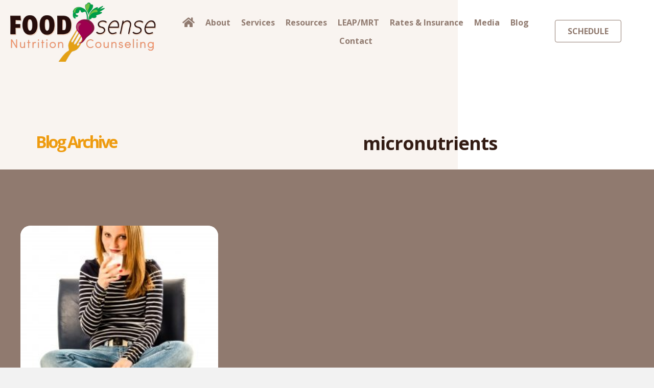

--- FILE ---
content_type: text/html; charset=UTF-8
request_url: https://foodsense.net/category/micronutrients/
body_size: 14432
content:
<!DOCTYPE html>
<html lang="en-US">
<head>
<meta charset="UTF-8" />
<meta name='viewport' content='width=device-width, initial-scale=1.0' />
<meta http-equiv='X-UA-Compatible' content='IE=edge' />
<link rel="profile" href="https://gmpg.org/xfn/11" />
<meta name='robots' content='index, follow, max-image-preview:large, max-snippet:-1, max-video-preview:-1' />

	<!-- This site is optimized with the Yoast SEO plugin v26.6 - https://yoast.com/wordpress/plugins/seo/ -->
	<title>micronutrients Archives - Food Sense Nutrition</title>
	<link rel="canonical" href="https://foodsense.net/category/micronutrients/" />
	<meta property="og:locale" content="en_US" />
	<meta property="og:type" content="article" />
	<meta property="og:title" content="micronutrients Archives - Food Sense Nutrition" />
	<meta property="og:url" content="https://foodsense.net/category/micronutrients/" />
	<meta property="og:site_name" content="Food Sense Nutrition" />
	<meta name="twitter:card" content="summary_large_image" />
	<script type="application/ld+json" class="yoast-schema-graph">{"@context":"https://schema.org","@graph":[{"@type":"CollectionPage","@id":"https://foodsense.net/category/micronutrients/","url":"https://foodsense.net/category/micronutrients/","name":"micronutrients Archives - Food Sense Nutrition","isPartOf":{"@id":"https://foodsense.net/#website"},"breadcrumb":{"@id":"https://foodsense.net/category/micronutrients/#breadcrumb"},"inLanguage":"en-US"},{"@type":"BreadcrumbList","@id":"https://foodsense.net/category/micronutrients/#breadcrumb","itemListElement":[{"@type":"ListItem","position":1,"name":"Home","item":"https://foodsense.net/"},{"@type":"ListItem","position":2,"name":"micronutrients"}]},{"@type":"WebSite","@id":"https://foodsense.net/#website","url":"https://foodsense.net/","name":"Food Sense Nutrition","description":"Nutritionist in Seattle, Washington","publisher":{"@id":"https://foodsense.net/#organization"},"potentialAction":[{"@type":"SearchAction","target":{"@type":"EntryPoint","urlTemplate":"https://foodsense.net/?s={search_term_string}"},"query-input":{"@type":"PropertyValueSpecification","valueRequired":true,"valueName":"search_term_string"}}],"inLanguage":"en-US"},{"@type":"Organization","@id":"https://foodsense.net/#organization","name":"Food Sense Nutrition","url":"https://foodsense.net/","logo":{"@type":"ImageObject","inLanguage":"en-US","@id":"https://foodsense.net/#/schema/logo/image/","url":"https://foodsense.net/wp-content/uploads/2013/11/food_sense_768.gif","contentUrl":"https://foodsense.net/wp-content/uploads/2013/11/food_sense_768.gif","width":768,"height":226,"caption":"Food Sense Nutrition"},"image":{"@id":"https://foodsense.net/#/schema/logo/image/"}}]}</script>
	<!-- / Yoast SEO plugin. -->


<link rel='dns-prefetch' href='//www.googletagmanager.com' />
<link rel='dns-prefetch' href='//fonts.googleapis.com' />
<link href='https://fonts.gstatic.com' crossorigin rel='preconnect' />
<link rel="alternate" type="application/rss+xml" title="Food Sense Nutrition &raquo; Feed" href="https://foodsense.net/feed/" />
<link rel="alternate" type="application/rss+xml" title="Food Sense Nutrition &raquo; Comments Feed" href="https://foodsense.net/comments/feed/" />
<link rel="alternate" type="application/rss+xml" title="Food Sense Nutrition &raquo; micronutrients Category Feed" href="https://foodsense.net/category/micronutrients/feed/" />
<link rel="preload" href="https://foodsense.net/wp-content/plugins/bb-plugin/fonts/fontawesome/5.15.4/webfonts/fa-solid-900.woff2" as="font" type="font/woff2" crossorigin="anonymous">
<link rel="preload" href="https://foodsense.net/wp-content/plugins/bb-plugin/fonts/fontawesome/5.15.4/webfonts/fa-brands-400.woff2" as="font" type="font/woff2" crossorigin="anonymous">
<script>(()=>{"use strict";const e=[400,500,600,700,800,900],t=e=>`wprm-min-${e}`,n=e=>`wprm-max-${e}`,s=new Set,o="ResizeObserver"in window,r=o?new ResizeObserver((e=>{for(const t of e)c(t.target)})):null,i=.5/(window.devicePixelRatio||1);function c(s){const o=s.getBoundingClientRect().width||0;for(let r=0;r<e.length;r++){const c=e[r],a=o<=c+i;o>c+i?s.classList.add(t(c)):s.classList.remove(t(c)),a?s.classList.add(n(c)):s.classList.remove(n(c))}}function a(e){s.has(e)||(s.add(e),r&&r.observe(e),c(e))}!function(e=document){e.querySelectorAll(".wprm-recipe").forEach(a)}();if(new MutationObserver((e=>{for(const t of e)for(const e of t.addedNodes)e instanceof Element&&(e.matches?.(".wprm-recipe")&&a(e),e.querySelectorAll?.(".wprm-recipe").forEach(a))})).observe(document.documentElement,{childList:!0,subtree:!0}),!o){let e=0;addEventListener("resize",(()=>{e&&cancelAnimationFrame(e),e=requestAnimationFrame((()=>s.forEach(c)))}),{passive:!0})}})();</script><style id='wp-img-auto-sizes-contain-inline-css'>
img:is([sizes=auto i],[sizes^="auto," i]){contain-intrinsic-size:3000px 1500px}
/*# sourceURL=wp-img-auto-sizes-contain-inline-css */
</style>
<link rel='stylesheet' id='wprm-public-css' href='https://foodsense.net/wp-content/plugins/wp-recipe-maker/dist/public-modern.css?ver=10.2.4' media='all' />
<style id='wp-emoji-styles-inline-css'>

	img.wp-smiley, img.emoji {
		display: inline !important;
		border: none !important;
		box-shadow: none !important;
		height: 1em !important;
		width: 1em !important;
		margin: 0 0.07em !important;
		vertical-align: -0.1em !important;
		background: none !important;
		padding: 0 !important;
	}
/*# sourceURL=wp-emoji-styles-inline-css */
</style>
<style id='wp-block-library-inline-css'>
:root{--wp-block-synced-color:#7a00df;--wp-block-synced-color--rgb:122,0,223;--wp-bound-block-color:var(--wp-block-synced-color);--wp-editor-canvas-background:#ddd;--wp-admin-theme-color:#007cba;--wp-admin-theme-color--rgb:0,124,186;--wp-admin-theme-color-darker-10:#006ba1;--wp-admin-theme-color-darker-10--rgb:0,107,160.5;--wp-admin-theme-color-darker-20:#005a87;--wp-admin-theme-color-darker-20--rgb:0,90,135;--wp-admin-border-width-focus:2px}@media (min-resolution:192dpi){:root{--wp-admin-border-width-focus:1.5px}}.wp-element-button{cursor:pointer}:root .has-very-light-gray-background-color{background-color:#eee}:root .has-very-dark-gray-background-color{background-color:#313131}:root .has-very-light-gray-color{color:#eee}:root .has-very-dark-gray-color{color:#313131}:root .has-vivid-green-cyan-to-vivid-cyan-blue-gradient-background{background:linear-gradient(135deg,#00d084,#0693e3)}:root .has-purple-crush-gradient-background{background:linear-gradient(135deg,#34e2e4,#4721fb 50%,#ab1dfe)}:root .has-hazy-dawn-gradient-background{background:linear-gradient(135deg,#faaca8,#dad0ec)}:root .has-subdued-olive-gradient-background{background:linear-gradient(135deg,#fafae1,#67a671)}:root .has-atomic-cream-gradient-background{background:linear-gradient(135deg,#fdd79a,#004a59)}:root .has-nightshade-gradient-background{background:linear-gradient(135deg,#330968,#31cdcf)}:root .has-midnight-gradient-background{background:linear-gradient(135deg,#020381,#2874fc)}:root{--wp--preset--font-size--normal:16px;--wp--preset--font-size--huge:42px}.has-regular-font-size{font-size:1em}.has-larger-font-size{font-size:2.625em}.has-normal-font-size{font-size:var(--wp--preset--font-size--normal)}.has-huge-font-size{font-size:var(--wp--preset--font-size--huge)}.has-text-align-center{text-align:center}.has-text-align-left{text-align:left}.has-text-align-right{text-align:right}.has-fit-text{white-space:nowrap!important}#end-resizable-editor-section{display:none}.aligncenter{clear:both}.items-justified-left{justify-content:flex-start}.items-justified-center{justify-content:center}.items-justified-right{justify-content:flex-end}.items-justified-space-between{justify-content:space-between}.screen-reader-text{border:0;clip-path:inset(50%);height:1px;margin:-1px;overflow:hidden;padding:0;position:absolute;width:1px;word-wrap:normal!important}.screen-reader-text:focus{background-color:#ddd;clip-path:none;color:#444;display:block;font-size:1em;height:auto;left:5px;line-height:normal;padding:15px 23px 14px;text-decoration:none;top:5px;width:auto;z-index:100000}html :where(.has-border-color){border-style:solid}html :where([style*=border-top-color]){border-top-style:solid}html :where([style*=border-right-color]){border-right-style:solid}html :where([style*=border-bottom-color]){border-bottom-style:solid}html :where([style*=border-left-color]){border-left-style:solid}html :where([style*=border-width]){border-style:solid}html :where([style*=border-top-width]){border-top-style:solid}html :where([style*=border-right-width]){border-right-style:solid}html :where([style*=border-bottom-width]){border-bottom-style:solid}html :where([style*=border-left-width]){border-left-style:solid}html :where(img[class*=wp-image-]){height:auto;max-width:100%}:where(figure){margin:0 0 1em}html :where(.is-position-sticky){--wp-admin--admin-bar--position-offset:var(--wp-admin--admin-bar--height,0px)}@media screen and (max-width:600px){html :where(.is-position-sticky){--wp-admin--admin-bar--position-offset:0px}}

/*# sourceURL=wp-block-library-inline-css */
</style><style id='global-styles-inline-css'>
:root{--wp--preset--aspect-ratio--square: 1;--wp--preset--aspect-ratio--4-3: 4/3;--wp--preset--aspect-ratio--3-4: 3/4;--wp--preset--aspect-ratio--3-2: 3/2;--wp--preset--aspect-ratio--2-3: 2/3;--wp--preset--aspect-ratio--16-9: 16/9;--wp--preset--aspect-ratio--9-16: 9/16;--wp--preset--color--black: #000000;--wp--preset--color--cyan-bluish-gray: #abb8c3;--wp--preset--color--white: #ffffff;--wp--preset--color--pale-pink: #f78da7;--wp--preset--color--vivid-red: #cf2e2e;--wp--preset--color--luminous-vivid-orange: #ff6900;--wp--preset--color--luminous-vivid-amber: #fcb900;--wp--preset--color--light-green-cyan: #7bdcb5;--wp--preset--color--vivid-green-cyan: #00d084;--wp--preset--color--pale-cyan-blue: #8ed1fc;--wp--preset--color--vivid-cyan-blue: #0693e3;--wp--preset--color--vivid-purple: #9b51e0;--wp--preset--color--fl-heading-text: #321b13;--wp--preset--color--fl-body-bg: #f2f2f2;--wp--preset--color--fl-body-text: #351505;--wp--preset--color--fl-accent: #7b173e;--wp--preset--color--fl-accent-hover: #f15c2b;--wp--preset--color--fl-topbar-bg: #ffffff;--wp--preset--color--fl-topbar-text: #757575;--wp--preset--color--fl-topbar-link: #2b7bb9;--wp--preset--color--fl-topbar-hover: #2b7bb9;--wp--preset--color--fl-header-bg: #ffffff;--wp--preset--color--fl-header-text: #757575;--wp--preset--color--fl-header-link: #757575;--wp--preset--color--fl-header-hover: #2b7bb9;--wp--preset--color--fl-nav-bg: #ffffff;--wp--preset--color--fl-nav-link: #757575;--wp--preset--color--fl-nav-hover: #2b7bb9;--wp--preset--color--fl-content-bg: #ffffff;--wp--preset--color--fl-footer-widgets-bg: #ffffff;--wp--preset--color--fl-footer-widgets-text: #757575;--wp--preset--color--fl-footer-widgets-link: #2b7bb9;--wp--preset--color--fl-footer-widgets-hover: #2b7bb9;--wp--preset--color--fl-footer-bg: #ffffff;--wp--preset--color--fl-footer-text: #757575;--wp--preset--color--fl-footer-link: #2b7bb9;--wp--preset--color--fl-footer-hover: #2b7bb9;--wp--preset--gradient--vivid-cyan-blue-to-vivid-purple: linear-gradient(135deg,rgb(6,147,227) 0%,rgb(155,81,224) 100%);--wp--preset--gradient--light-green-cyan-to-vivid-green-cyan: linear-gradient(135deg,rgb(122,220,180) 0%,rgb(0,208,130) 100%);--wp--preset--gradient--luminous-vivid-amber-to-luminous-vivid-orange: linear-gradient(135deg,rgb(252,185,0) 0%,rgb(255,105,0) 100%);--wp--preset--gradient--luminous-vivid-orange-to-vivid-red: linear-gradient(135deg,rgb(255,105,0) 0%,rgb(207,46,46) 100%);--wp--preset--gradient--very-light-gray-to-cyan-bluish-gray: linear-gradient(135deg,rgb(238,238,238) 0%,rgb(169,184,195) 100%);--wp--preset--gradient--cool-to-warm-spectrum: linear-gradient(135deg,rgb(74,234,220) 0%,rgb(151,120,209) 20%,rgb(207,42,186) 40%,rgb(238,44,130) 60%,rgb(251,105,98) 80%,rgb(254,248,76) 100%);--wp--preset--gradient--blush-light-purple: linear-gradient(135deg,rgb(255,206,236) 0%,rgb(152,150,240) 100%);--wp--preset--gradient--blush-bordeaux: linear-gradient(135deg,rgb(254,205,165) 0%,rgb(254,45,45) 50%,rgb(107,0,62) 100%);--wp--preset--gradient--luminous-dusk: linear-gradient(135deg,rgb(255,203,112) 0%,rgb(199,81,192) 50%,rgb(65,88,208) 100%);--wp--preset--gradient--pale-ocean: linear-gradient(135deg,rgb(255,245,203) 0%,rgb(182,227,212) 50%,rgb(51,167,181) 100%);--wp--preset--gradient--electric-grass: linear-gradient(135deg,rgb(202,248,128) 0%,rgb(113,206,126) 100%);--wp--preset--gradient--midnight: linear-gradient(135deg,rgb(2,3,129) 0%,rgb(40,116,252) 100%);--wp--preset--font-size--small: 13px;--wp--preset--font-size--medium: 20px;--wp--preset--font-size--large: 36px;--wp--preset--font-size--x-large: 42px;--wp--preset--spacing--20: 0.44rem;--wp--preset--spacing--30: 0.67rem;--wp--preset--spacing--40: 1rem;--wp--preset--spacing--50: 1.5rem;--wp--preset--spacing--60: 2.25rem;--wp--preset--spacing--70: 3.38rem;--wp--preset--spacing--80: 5.06rem;--wp--preset--shadow--natural: 6px 6px 9px rgba(0, 0, 0, 0.2);--wp--preset--shadow--deep: 12px 12px 50px rgba(0, 0, 0, 0.4);--wp--preset--shadow--sharp: 6px 6px 0px rgba(0, 0, 0, 0.2);--wp--preset--shadow--outlined: 6px 6px 0px -3px rgb(255, 255, 255), 6px 6px rgb(0, 0, 0);--wp--preset--shadow--crisp: 6px 6px 0px rgb(0, 0, 0);}:root :where(.is-layout-flow) > :first-child{margin-block-start: 0;}:root :where(.is-layout-flow) > :last-child{margin-block-end: 0;}:root :where(.is-layout-flow) > *{margin-block-start: 24px;margin-block-end: 0;}:root :where(.is-layout-constrained) > :first-child{margin-block-start: 0;}:root :where(.is-layout-constrained) > :last-child{margin-block-end: 0;}:root :where(.is-layout-constrained) > *{margin-block-start: 24px;margin-block-end: 0;}:root :where(.is-layout-flex){gap: 24px;}:root :where(.is-layout-grid){gap: 24px;}body .is-layout-flex{display: flex;}.is-layout-flex{flex-wrap: wrap;align-items: center;}.is-layout-flex > :is(*, div){margin: 0;}body .is-layout-grid{display: grid;}.is-layout-grid > :is(*, div){margin: 0;}.has-black-color{color: var(--wp--preset--color--black) !important;}.has-cyan-bluish-gray-color{color: var(--wp--preset--color--cyan-bluish-gray) !important;}.has-white-color{color: var(--wp--preset--color--white) !important;}.has-pale-pink-color{color: var(--wp--preset--color--pale-pink) !important;}.has-vivid-red-color{color: var(--wp--preset--color--vivid-red) !important;}.has-luminous-vivid-orange-color{color: var(--wp--preset--color--luminous-vivid-orange) !important;}.has-luminous-vivid-amber-color{color: var(--wp--preset--color--luminous-vivid-amber) !important;}.has-light-green-cyan-color{color: var(--wp--preset--color--light-green-cyan) !important;}.has-vivid-green-cyan-color{color: var(--wp--preset--color--vivid-green-cyan) !important;}.has-pale-cyan-blue-color{color: var(--wp--preset--color--pale-cyan-blue) !important;}.has-vivid-cyan-blue-color{color: var(--wp--preset--color--vivid-cyan-blue) !important;}.has-vivid-purple-color{color: var(--wp--preset--color--vivid-purple) !important;}.has-fl-heading-text-color{color: var(--wp--preset--color--fl-heading-text) !important;}.has-fl-body-bg-color{color: var(--wp--preset--color--fl-body-bg) !important;}.has-fl-body-text-color{color: var(--wp--preset--color--fl-body-text) !important;}.has-fl-accent-color{color: var(--wp--preset--color--fl-accent) !important;}.has-fl-accent-hover-color{color: var(--wp--preset--color--fl-accent-hover) !important;}.has-fl-topbar-bg-color{color: var(--wp--preset--color--fl-topbar-bg) !important;}.has-fl-topbar-text-color{color: var(--wp--preset--color--fl-topbar-text) !important;}.has-fl-topbar-link-color{color: var(--wp--preset--color--fl-topbar-link) !important;}.has-fl-topbar-hover-color{color: var(--wp--preset--color--fl-topbar-hover) !important;}.has-fl-header-bg-color{color: var(--wp--preset--color--fl-header-bg) !important;}.has-fl-header-text-color{color: var(--wp--preset--color--fl-header-text) !important;}.has-fl-header-link-color{color: var(--wp--preset--color--fl-header-link) !important;}.has-fl-header-hover-color{color: var(--wp--preset--color--fl-header-hover) !important;}.has-fl-nav-bg-color{color: var(--wp--preset--color--fl-nav-bg) !important;}.has-fl-nav-link-color{color: var(--wp--preset--color--fl-nav-link) !important;}.has-fl-nav-hover-color{color: var(--wp--preset--color--fl-nav-hover) !important;}.has-fl-content-bg-color{color: var(--wp--preset--color--fl-content-bg) !important;}.has-fl-footer-widgets-bg-color{color: var(--wp--preset--color--fl-footer-widgets-bg) !important;}.has-fl-footer-widgets-text-color{color: var(--wp--preset--color--fl-footer-widgets-text) !important;}.has-fl-footer-widgets-link-color{color: var(--wp--preset--color--fl-footer-widgets-link) !important;}.has-fl-footer-widgets-hover-color{color: var(--wp--preset--color--fl-footer-widgets-hover) !important;}.has-fl-footer-bg-color{color: var(--wp--preset--color--fl-footer-bg) !important;}.has-fl-footer-text-color{color: var(--wp--preset--color--fl-footer-text) !important;}.has-fl-footer-link-color{color: var(--wp--preset--color--fl-footer-link) !important;}.has-fl-footer-hover-color{color: var(--wp--preset--color--fl-footer-hover) !important;}.has-black-background-color{background-color: var(--wp--preset--color--black) !important;}.has-cyan-bluish-gray-background-color{background-color: var(--wp--preset--color--cyan-bluish-gray) !important;}.has-white-background-color{background-color: var(--wp--preset--color--white) !important;}.has-pale-pink-background-color{background-color: var(--wp--preset--color--pale-pink) !important;}.has-vivid-red-background-color{background-color: var(--wp--preset--color--vivid-red) !important;}.has-luminous-vivid-orange-background-color{background-color: var(--wp--preset--color--luminous-vivid-orange) !important;}.has-luminous-vivid-amber-background-color{background-color: var(--wp--preset--color--luminous-vivid-amber) !important;}.has-light-green-cyan-background-color{background-color: var(--wp--preset--color--light-green-cyan) !important;}.has-vivid-green-cyan-background-color{background-color: var(--wp--preset--color--vivid-green-cyan) !important;}.has-pale-cyan-blue-background-color{background-color: var(--wp--preset--color--pale-cyan-blue) !important;}.has-vivid-cyan-blue-background-color{background-color: var(--wp--preset--color--vivid-cyan-blue) !important;}.has-vivid-purple-background-color{background-color: var(--wp--preset--color--vivid-purple) !important;}.has-fl-heading-text-background-color{background-color: var(--wp--preset--color--fl-heading-text) !important;}.has-fl-body-bg-background-color{background-color: var(--wp--preset--color--fl-body-bg) !important;}.has-fl-body-text-background-color{background-color: var(--wp--preset--color--fl-body-text) !important;}.has-fl-accent-background-color{background-color: var(--wp--preset--color--fl-accent) !important;}.has-fl-accent-hover-background-color{background-color: var(--wp--preset--color--fl-accent-hover) !important;}.has-fl-topbar-bg-background-color{background-color: var(--wp--preset--color--fl-topbar-bg) !important;}.has-fl-topbar-text-background-color{background-color: var(--wp--preset--color--fl-topbar-text) !important;}.has-fl-topbar-link-background-color{background-color: var(--wp--preset--color--fl-topbar-link) !important;}.has-fl-topbar-hover-background-color{background-color: var(--wp--preset--color--fl-topbar-hover) !important;}.has-fl-header-bg-background-color{background-color: var(--wp--preset--color--fl-header-bg) !important;}.has-fl-header-text-background-color{background-color: var(--wp--preset--color--fl-header-text) !important;}.has-fl-header-link-background-color{background-color: var(--wp--preset--color--fl-header-link) !important;}.has-fl-header-hover-background-color{background-color: var(--wp--preset--color--fl-header-hover) !important;}.has-fl-nav-bg-background-color{background-color: var(--wp--preset--color--fl-nav-bg) !important;}.has-fl-nav-link-background-color{background-color: var(--wp--preset--color--fl-nav-link) !important;}.has-fl-nav-hover-background-color{background-color: var(--wp--preset--color--fl-nav-hover) !important;}.has-fl-content-bg-background-color{background-color: var(--wp--preset--color--fl-content-bg) !important;}.has-fl-footer-widgets-bg-background-color{background-color: var(--wp--preset--color--fl-footer-widgets-bg) !important;}.has-fl-footer-widgets-text-background-color{background-color: var(--wp--preset--color--fl-footer-widgets-text) !important;}.has-fl-footer-widgets-link-background-color{background-color: var(--wp--preset--color--fl-footer-widgets-link) !important;}.has-fl-footer-widgets-hover-background-color{background-color: var(--wp--preset--color--fl-footer-widgets-hover) !important;}.has-fl-footer-bg-background-color{background-color: var(--wp--preset--color--fl-footer-bg) !important;}.has-fl-footer-text-background-color{background-color: var(--wp--preset--color--fl-footer-text) !important;}.has-fl-footer-link-background-color{background-color: var(--wp--preset--color--fl-footer-link) !important;}.has-fl-footer-hover-background-color{background-color: var(--wp--preset--color--fl-footer-hover) !important;}.has-black-border-color{border-color: var(--wp--preset--color--black) !important;}.has-cyan-bluish-gray-border-color{border-color: var(--wp--preset--color--cyan-bluish-gray) !important;}.has-white-border-color{border-color: var(--wp--preset--color--white) !important;}.has-pale-pink-border-color{border-color: var(--wp--preset--color--pale-pink) !important;}.has-vivid-red-border-color{border-color: var(--wp--preset--color--vivid-red) !important;}.has-luminous-vivid-orange-border-color{border-color: var(--wp--preset--color--luminous-vivid-orange) !important;}.has-luminous-vivid-amber-border-color{border-color: var(--wp--preset--color--luminous-vivid-amber) !important;}.has-light-green-cyan-border-color{border-color: var(--wp--preset--color--light-green-cyan) !important;}.has-vivid-green-cyan-border-color{border-color: var(--wp--preset--color--vivid-green-cyan) !important;}.has-pale-cyan-blue-border-color{border-color: var(--wp--preset--color--pale-cyan-blue) !important;}.has-vivid-cyan-blue-border-color{border-color: var(--wp--preset--color--vivid-cyan-blue) !important;}.has-vivid-purple-border-color{border-color: var(--wp--preset--color--vivid-purple) !important;}.has-fl-heading-text-border-color{border-color: var(--wp--preset--color--fl-heading-text) !important;}.has-fl-body-bg-border-color{border-color: var(--wp--preset--color--fl-body-bg) !important;}.has-fl-body-text-border-color{border-color: var(--wp--preset--color--fl-body-text) !important;}.has-fl-accent-border-color{border-color: var(--wp--preset--color--fl-accent) !important;}.has-fl-accent-hover-border-color{border-color: var(--wp--preset--color--fl-accent-hover) !important;}.has-fl-topbar-bg-border-color{border-color: var(--wp--preset--color--fl-topbar-bg) !important;}.has-fl-topbar-text-border-color{border-color: var(--wp--preset--color--fl-topbar-text) !important;}.has-fl-topbar-link-border-color{border-color: var(--wp--preset--color--fl-topbar-link) !important;}.has-fl-topbar-hover-border-color{border-color: var(--wp--preset--color--fl-topbar-hover) !important;}.has-fl-header-bg-border-color{border-color: var(--wp--preset--color--fl-header-bg) !important;}.has-fl-header-text-border-color{border-color: var(--wp--preset--color--fl-header-text) !important;}.has-fl-header-link-border-color{border-color: var(--wp--preset--color--fl-header-link) !important;}.has-fl-header-hover-border-color{border-color: var(--wp--preset--color--fl-header-hover) !important;}.has-fl-nav-bg-border-color{border-color: var(--wp--preset--color--fl-nav-bg) !important;}.has-fl-nav-link-border-color{border-color: var(--wp--preset--color--fl-nav-link) !important;}.has-fl-nav-hover-border-color{border-color: var(--wp--preset--color--fl-nav-hover) !important;}.has-fl-content-bg-border-color{border-color: var(--wp--preset--color--fl-content-bg) !important;}.has-fl-footer-widgets-bg-border-color{border-color: var(--wp--preset--color--fl-footer-widgets-bg) !important;}.has-fl-footer-widgets-text-border-color{border-color: var(--wp--preset--color--fl-footer-widgets-text) !important;}.has-fl-footer-widgets-link-border-color{border-color: var(--wp--preset--color--fl-footer-widgets-link) !important;}.has-fl-footer-widgets-hover-border-color{border-color: var(--wp--preset--color--fl-footer-widgets-hover) !important;}.has-fl-footer-bg-border-color{border-color: var(--wp--preset--color--fl-footer-bg) !important;}.has-fl-footer-text-border-color{border-color: var(--wp--preset--color--fl-footer-text) !important;}.has-fl-footer-link-border-color{border-color: var(--wp--preset--color--fl-footer-link) !important;}.has-fl-footer-hover-border-color{border-color: var(--wp--preset--color--fl-footer-hover) !important;}.has-vivid-cyan-blue-to-vivid-purple-gradient-background{background: var(--wp--preset--gradient--vivid-cyan-blue-to-vivid-purple) !important;}.has-light-green-cyan-to-vivid-green-cyan-gradient-background{background: var(--wp--preset--gradient--light-green-cyan-to-vivid-green-cyan) !important;}.has-luminous-vivid-amber-to-luminous-vivid-orange-gradient-background{background: var(--wp--preset--gradient--luminous-vivid-amber-to-luminous-vivid-orange) !important;}.has-luminous-vivid-orange-to-vivid-red-gradient-background{background: var(--wp--preset--gradient--luminous-vivid-orange-to-vivid-red) !important;}.has-very-light-gray-to-cyan-bluish-gray-gradient-background{background: var(--wp--preset--gradient--very-light-gray-to-cyan-bluish-gray) !important;}.has-cool-to-warm-spectrum-gradient-background{background: var(--wp--preset--gradient--cool-to-warm-spectrum) !important;}.has-blush-light-purple-gradient-background{background: var(--wp--preset--gradient--blush-light-purple) !important;}.has-blush-bordeaux-gradient-background{background: var(--wp--preset--gradient--blush-bordeaux) !important;}.has-luminous-dusk-gradient-background{background: var(--wp--preset--gradient--luminous-dusk) !important;}.has-pale-ocean-gradient-background{background: var(--wp--preset--gradient--pale-ocean) !important;}.has-electric-grass-gradient-background{background: var(--wp--preset--gradient--electric-grass) !important;}.has-midnight-gradient-background{background: var(--wp--preset--gradient--midnight) !important;}.has-small-font-size{font-size: var(--wp--preset--font-size--small) !important;}.has-medium-font-size{font-size: var(--wp--preset--font-size--medium) !important;}.has-large-font-size{font-size: var(--wp--preset--font-size--large) !important;}.has-x-large-font-size{font-size: var(--wp--preset--font-size--x-large) !important;}
/*# sourceURL=global-styles-inline-css */
</style>

<style id='classic-theme-styles-inline-css'>
/*! This file is auto-generated */
.wp-block-button__link{color:#fff;background-color:#32373c;border-radius:9999px;box-shadow:none;text-decoration:none;padding:calc(.667em + 2px) calc(1.333em + 2px);font-size:1.125em}.wp-block-file__button{background:#32373c;color:#fff;text-decoration:none}
/*# sourceURL=/wp-includes/css/classic-themes.min.css */
</style>
<link rel='stylesheet' id='wpautoterms_css-css' href='https://foodsense.net/wp-content/plugins/auto-terms-of-service-and-privacy-policy/css/wpautoterms.css?ver=6.9' media='all' />
<link rel='stylesheet' id='font-awesome-5-css' href='https://foodsense.net/wp-content/plugins/bb-plugin/fonts/fontawesome/5.15.4/css/all.min.css?ver=2.9.4.2' media='all' />
<link rel='stylesheet' id='font-awesome-css' href='https://foodsense.net/wp-content/plugins/bb-plugin/fonts/fontawesome/5.15.4/css/v4-shims.min.css?ver=2.9.4.2' media='all' />
<link rel='stylesheet' id='fl-builder-layout-bundle-831bd2aae026459d809d1fdf8793a2c2-css' href='https://foodsense.net/wp-content/uploads/bb-plugin/cache/831bd2aae026459d809d1fdf8793a2c2-layout-bundle.css?ver=2.9.4.2-1.5.2.1' media='all' />
<link rel='stylesheet' id='jquery-magnificpopup-css' href='https://foodsense.net/wp-content/plugins/bb-plugin/css/jquery.magnificpopup.min.css?ver=2.9.4.2' media='all' />
<link rel='stylesheet' id='bootstrap-css' href='https://foodsense.net/wp-content/themes/bb-theme/css/bootstrap.min.css?ver=1.7.19.1' media='all' />
<link rel='stylesheet' id='fl-automator-skin-css' href='https://foodsense.net/wp-content/uploads/bb-theme/skin-69330f6e5983e.css?ver=1.7.19.1' media='all' />
<link rel='stylesheet' id='fl-child-theme-css' href='https://foodsense.net/wp-content/themes/bb-theme-child/style.css?ver=6.9' media='all' />
<link rel='stylesheet' id='pp-animate-css' href='https://foodsense.net/wp-content/plugins/bbpowerpack/assets/css/animate.min.css?ver=3.5.1' media='all' />
<link rel='stylesheet' id='fl-builder-google-fonts-1a090d0dee0a44f1e60ce2fcfce04821-css' href='//fonts.googleapis.com/css?family=Open+Sans%3A300%2C400%2C700%2C700%7CFraunces%3A600%2C700&#038;ver=6.9' media='all' />
<script src="https://foodsense.net/wp-includes/js/jquery/jquery.min.js?ver=3.7.1" id="jquery-core-js"></script>
<script src="https://foodsense.net/wp-includes/js/jquery/jquery-migrate.min.js?ver=3.4.1" id="jquery-migrate-js"></script>
<script src="https://foodsense.net/wp-includes/js/dist/dom-ready.min.js?ver=f77871ff7694fffea381" id="wp-dom-ready-js"></script>
<script src="https://foodsense.net/wp-content/plugins/auto-terms-of-service-and-privacy-policy/js/base.js?ver=3.0.4" id="wpautoterms_base-js"></script>

<!-- Google tag (gtag.js) snippet added by Site Kit -->
<!-- Google Analytics snippet added by Site Kit -->
<script src="https://www.googletagmanager.com/gtag/js?id=GT-KF8FLQ3" id="google_gtagjs-js" async></script>
<script id="google_gtagjs-js-after">
window.dataLayer = window.dataLayer || [];function gtag(){dataLayer.push(arguments);}
gtag("set","linker",{"domains":["foodsense.net"]});
gtag("js", new Date());
gtag("set", "developer_id.dZTNiMT", true);
gtag("config", "GT-KF8FLQ3");
//# sourceURL=google_gtagjs-js-after
</script>
<link rel="https://api.w.org/" href="https://foodsense.net/wp-json/" /><link rel="alternate" title="JSON" type="application/json" href="https://foodsense.net/wp-json/wp/v2/categories/95" /><link rel="EditURI" type="application/rsd+xml" title="RSD" href="https://foodsense.net/xmlrpc.php?rsd" />
<meta name="generator" content="WordPress 6.9" />
		<script>
			var bb_powerpack = {
				version: '2.40.10',
				getAjaxUrl: function() { return atob( 'aHR0cHM6Ly9mb29kc2Vuc2UubmV0L3dwLWFkbWluL2FkbWluLWFqYXgucGhw' ); },
				callback: function() {},
				mapMarkerData: {},
				post_id: '608',
				search_term: '',
				current_page: 'https://foodsense.net/category/micronutrients/',
				conditionals: {
					is_front_page: false,
					is_home: false,
					is_archive: true,
					current_post_type: '',
					is_tax: true,
										current_tax: 'category',
					current_term: 'micronutrients',
										is_author: false,
					current_author: false,
					is_search: false,
									}
			};
		</script>
		<meta name="generator" content="Site Kit by Google 1.168.0" /><style type="text/css"> .tippy-box[data-theme~="wprm"] { background-color: #333333; color: #FFFFFF; } .tippy-box[data-theme~="wprm"][data-placement^="top"] > .tippy-arrow::before { border-top-color: #333333; } .tippy-box[data-theme~="wprm"][data-placement^="bottom"] > .tippy-arrow::before { border-bottom-color: #333333; } .tippy-box[data-theme~="wprm"][data-placement^="left"] > .tippy-arrow::before { border-left-color: #333333; } .tippy-box[data-theme~="wprm"][data-placement^="right"] > .tippy-arrow::before { border-right-color: #333333; } .tippy-box[data-theme~="wprm"] a { color: #FFFFFF; } .wprm-comment-rating svg { width: 18px !important; height: 18px !important; } img.wprm-comment-rating { width: 90px !important; height: 18px !important; } body { --comment-rating-star-color: #343434; } body { --wprm-popup-font-size: 16px; } body { --wprm-popup-background: #ffffff; } body { --wprm-popup-title: #000000; } body { --wprm-popup-content: #444444; } body { --wprm-popup-button-background: #444444; } body { --wprm-popup-button-text: #ffffff; } body { --wprm-popup-accent: #747B2D; }</style><style type="text/css">.wprm-glossary-term {color: #5A822B;text-decoration: underline;cursor: help;}</style><style type="text/css">.wprm-recipe-template-snippet-basic-buttons {
    font-family: inherit; /* wprm_font_family type=font */
    font-size: 0.9em; /* wprm_font_size type=font_size */
    text-align: center; /* wprm_text_align type=align */
    margin-top: 0px; /* wprm_margin_top type=size */
    margin-bottom: 10px; /* wprm_margin_bottom type=size */
}
.wprm-recipe-template-snippet-basic-buttons a  {
    margin: 5px; /* wprm_margin_button type=size */
    margin: 5px; /* wprm_margin_button type=size */
}

.wprm-recipe-template-snippet-basic-buttons a:first-child {
    margin-left: 0;
}
.wprm-recipe-template-snippet-basic-buttons a:last-child {
    margin-right: 0;
}.wprm-recipe-template-chic-custom-template {
    margin: 20px auto;
    background-color: #ffffff; /*wprm_background type=color*/
    font-family: -apple-system, BlinkMacSystemFont, "Segoe UI", Roboto, Oxygen-Sans, Ubuntu, Cantarell, "Helvetica Neue", sans-serif; /*wprm_main_font_family type=font*/
    font-size: 1em; /*wprm_main_font_size type=font_size*/
    line-height: 1.5em !important; /*wprm_main_line_height type=font_size*/
    color: #333333; /*wprm_main_text type=color*/
    max-width: 950px; /*wprm_max_width type=size*/
}
.wprm-recipe-template-chic-custom-template a {
    color: #4a4a4a; /*wprm_link type=color*/
}
.wprm-recipe-template-chic-custom-template p, .wprm-recipe-template-chic-custom-template li {
    font-family: -apple-system, BlinkMacSystemFont, "Segoe UI", Roboto, Oxygen-Sans, Ubuntu, Cantarell, "Helvetica Neue", sans-serif; /*wprm_main_font_family type=font*/
    font-size: 1em !important;
    line-height: 1.5em !important; /*wprm_main_line_height type=font_size*/
}
.wprm-recipe-template-chic-custom-template li {
    margin: 0 0 0 32px !important;
    padding: 0 !important;
}
.rtl .wprm-recipe-template-chic-custom-template li {
    margin: 0 32px 0 0 !important;
}
.wprm-recipe-template-chic-custom-template ol, .wprm-recipe-template-chic-custom-template ul {
    margin: 0 !important;
    padding: 0 !important;
}
.wprm-recipe-template-chic-custom-template br {
    display: none;
}
.wprm-recipe-template-chic-custom-template .wprm-recipe-name,
.wprm-recipe-template-chic-custom-template .wprm-recipe-header {
    font-family: -apple-system, BlinkMacSystemFont, "Segoe UI", Roboto, Oxygen-Sans, Ubuntu, Cantarell, "Helvetica Neue", sans-serif; /*wprm_header_font_family type=font*/
    color: #212121; /*wprm_header_text type=color*/
    line-height: 1.3em; /*wprm_header_line_height type=font_size*/
}
.wprm-recipe-template-chic-custom-template h1,
.wprm-recipe-template-chic-custom-template h2,
.wprm-recipe-template-chic-custom-template h3,
.wprm-recipe-template-chic-custom-template h4,
.wprm-recipe-template-chic-custom-template h5,
.wprm-recipe-template-chic-custom-template h6 {
    font-family: -apple-system, BlinkMacSystemFont, "Segoe UI", Roboto, Oxygen-Sans, Ubuntu, Cantarell, "Helvetica Neue", sans-serif; /*wprm_header_font_family type=font*/
    color: #212121; /*wprm_header_text type=color*/
    line-height: 1.3em; /*wprm_header_line_height type=font_size*/
    margin: 0 !important;
    padding: 0 !important;
}
.wprm-recipe-template-chic-custom-template .wprm-recipe-header {
    margin-top: 1.2em !important;
}
.wprm-recipe-template-chic-custom-template h1 {
    font-size: 2em; /*wprm_h1_size type=font_size*/
}
.wprm-recipe-template-chic-custom-template h2 {
    font-size: 1.8em; /*wprm_h2_size type=font_size*/
}
.wprm-recipe-template-chic-custom-template h3 {
    font-size: 1.2em; /*wprm_h3_size type=font_size*/
}
.wprm-recipe-template-chic-custom-template h4 {
    font-size: 1em; /*wprm_h4_size type=font_size*/
}
.wprm-recipe-template-chic-custom-template h5 {
    font-size: 1em; /*wprm_h5_size type=font_size*/
}
.wprm-recipe-template-chic-custom-template h6 {
    font-size: 1em; /*wprm_h6_size type=font_size*/
}.wprm-recipe-template-chic-custom-template {
    font-size: 1em; /*wprm_main_font_size type=font_size*/
	border-style: solid; /*wprm_border_style type=border*/
	border-width: 1px; /*wprm_border_width type=size*/
	border-color: #E0E0E0; /*wprm_border type=color*/
    padding: 10px;
    background-color: #ffffff; /*wprm_background type=color*/
    max-width: 950px; /*wprm_max_width type=size*/
}
.wprm-recipe-template-chic-custom-template a {
    color: #4a4a4a; /*wprm_link type=color*/
}
.wprm-recipe-template-chic-custom-template .wprm-recipe-name {
    line-height: 1.3em;
    font-weight: bold;
}
.wprm-recipe-template-chic-custom-template .wprm-template-chic-buttons {
	clear: both;
    font-size: 0.9em;
    text-align: center;
}
.wprm-recipe-template-chic-custom-template .wprm-template-chic-buttons .wprm-recipe-icon {
    margin-right: 5px;
}
.wprm-recipe-template-chic-custom-template .wprm-recipe-header {
	margin-bottom: 0.5em !important;
}
.wprm-recipe-template-chic-custom-template .wprm-nutrition-label-container {
	font-size: 0.9em;
}
.wprm-recipe-template-chic-custom-template .wprm-call-to-action {
	border-radius: 3px;
}.wprm-recipe-template-compact-howto {
    margin: 20px auto;
    background-color: #fafafa; /* wprm_background type=color */
    font-family: -apple-system, BlinkMacSystemFont, "Segoe UI", Roboto, Oxygen-Sans, Ubuntu, Cantarell, "Helvetica Neue", sans-serif; /* wprm_main_font_family type=font */
    font-size: 0.9em; /* wprm_main_font_size type=font_size */
    line-height: 1.5em; /* wprm_main_line_height type=font_size */
    color: #333333; /* wprm_main_text type=color */
    max-width: 650px; /* wprm_max_width type=size */
}
.wprm-recipe-template-compact-howto a {
    color: #3498db; /* wprm_link type=color */
}
.wprm-recipe-template-compact-howto p, .wprm-recipe-template-compact-howto li {
    font-family: -apple-system, BlinkMacSystemFont, "Segoe UI", Roboto, Oxygen-Sans, Ubuntu, Cantarell, "Helvetica Neue", sans-serif; /* wprm_main_font_family type=font */
    font-size: 1em !important;
    line-height: 1.5em !important; /* wprm_main_line_height type=font_size */
}
.wprm-recipe-template-compact-howto li {
    margin: 0 0 0 32px !important;
    padding: 0 !important;
}
.rtl .wprm-recipe-template-compact-howto li {
    margin: 0 32px 0 0 !important;
}
.wprm-recipe-template-compact-howto ol, .wprm-recipe-template-compact-howto ul {
    margin: 0 !important;
    padding: 0 !important;
}
.wprm-recipe-template-compact-howto br {
    display: none;
}
.wprm-recipe-template-compact-howto .wprm-recipe-name,
.wprm-recipe-template-compact-howto .wprm-recipe-header {
    font-family: -apple-system, BlinkMacSystemFont, "Segoe UI", Roboto, Oxygen-Sans, Ubuntu, Cantarell, "Helvetica Neue", sans-serif; /* wprm_header_font_family type=font */
    color: #000000; /* wprm_header_text type=color */
    line-height: 1.3em; /* wprm_header_line_height type=font_size */
}
.wprm-recipe-template-compact-howto .wprm-recipe-header * {
    font-family: -apple-system, BlinkMacSystemFont, "Segoe UI", Roboto, Oxygen-Sans, Ubuntu, Cantarell, "Helvetica Neue", sans-serif; /* wprm_main_font_family type=font */
}
.wprm-recipe-template-compact-howto h1,
.wprm-recipe-template-compact-howto h2,
.wprm-recipe-template-compact-howto h3,
.wprm-recipe-template-compact-howto h4,
.wprm-recipe-template-compact-howto h5,
.wprm-recipe-template-compact-howto h6 {
    font-family: -apple-system, BlinkMacSystemFont, "Segoe UI", Roboto, Oxygen-Sans, Ubuntu, Cantarell, "Helvetica Neue", sans-serif; /* wprm_header_font_family type=font */
    color: #212121; /* wprm_header_text type=color */
    line-height: 1.3em; /* wprm_header_line_height type=font_size */
    margin: 0 !important;
    padding: 0 !important;
}
.wprm-recipe-template-compact-howto .wprm-recipe-header {
    margin-top: 1.2em !important;
}
.wprm-recipe-template-compact-howto h1 {
    font-size: 2em; /* wprm_h1_size type=font_size */
}
.wprm-recipe-template-compact-howto h2 {
    font-size: 1.8em; /* wprm_h2_size type=font_size */
}
.wprm-recipe-template-compact-howto h3 {
    font-size: 1.2em; /* wprm_h3_size type=font_size */
}
.wprm-recipe-template-compact-howto h4 {
    font-size: 1em; /* wprm_h4_size type=font_size */
}
.wprm-recipe-template-compact-howto h5 {
    font-size: 1em; /* wprm_h5_size type=font_size */
}
.wprm-recipe-template-compact-howto h6 {
    font-size: 1em; /* wprm_h6_size type=font_size */
}.wprm-recipe-template-compact-howto {
	border-style: solid; /* wprm_border_style type=border */
	border-width: 1px; /* wprm_border_width type=size */
	border-color: #777777; /* wprm_border type=color */
	border-radius: 0px; /* wprm_border_radius type=size */
	padding: 10px;
}.wprm-recipe-template-chic {
    margin: 20px auto;
    background-color: #fafafa; /* wprm_background type=color */
    font-family: -apple-system, BlinkMacSystemFont, "Segoe UI", Roboto, Oxygen-Sans, Ubuntu, Cantarell, "Helvetica Neue", sans-serif; /* wprm_main_font_family type=font */
    font-size: 0.9em; /* wprm_main_font_size type=font_size */
    line-height: 1.5em; /* wprm_main_line_height type=font_size */
    color: #333333; /* wprm_main_text type=color */
    max-width: 650px; /* wprm_max_width type=size */
}
.wprm-recipe-template-chic a {
    color: #3498db; /* wprm_link type=color */
}
.wprm-recipe-template-chic p, .wprm-recipe-template-chic li {
    font-family: -apple-system, BlinkMacSystemFont, "Segoe UI", Roboto, Oxygen-Sans, Ubuntu, Cantarell, "Helvetica Neue", sans-serif; /* wprm_main_font_family type=font */
    font-size: 1em !important;
    line-height: 1.5em !important; /* wprm_main_line_height type=font_size */
}
.wprm-recipe-template-chic li {
    margin: 0 0 0 32px !important;
    padding: 0 !important;
}
.rtl .wprm-recipe-template-chic li {
    margin: 0 32px 0 0 !important;
}
.wprm-recipe-template-chic ol, .wprm-recipe-template-chic ul {
    margin: 0 !important;
    padding: 0 !important;
}
.wprm-recipe-template-chic br {
    display: none;
}
.wprm-recipe-template-chic .wprm-recipe-name,
.wprm-recipe-template-chic .wprm-recipe-header {
    font-family: -apple-system, BlinkMacSystemFont, "Segoe UI", Roboto, Oxygen-Sans, Ubuntu, Cantarell, "Helvetica Neue", sans-serif; /* wprm_header_font_family type=font */
    color: #000000; /* wprm_header_text type=color */
    line-height: 1.3em; /* wprm_header_line_height type=font_size */
}
.wprm-recipe-template-chic .wprm-recipe-header * {
    font-family: -apple-system, BlinkMacSystemFont, "Segoe UI", Roboto, Oxygen-Sans, Ubuntu, Cantarell, "Helvetica Neue", sans-serif; /* wprm_main_font_family type=font */
}
.wprm-recipe-template-chic h1,
.wprm-recipe-template-chic h2,
.wprm-recipe-template-chic h3,
.wprm-recipe-template-chic h4,
.wprm-recipe-template-chic h5,
.wprm-recipe-template-chic h6 {
    font-family: -apple-system, BlinkMacSystemFont, "Segoe UI", Roboto, Oxygen-Sans, Ubuntu, Cantarell, "Helvetica Neue", sans-serif; /* wprm_header_font_family type=font */
    color: #212121; /* wprm_header_text type=color */
    line-height: 1.3em; /* wprm_header_line_height type=font_size */
    margin: 0 !important;
    padding: 0 !important;
}
.wprm-recipe-template-chic .wprm-recipe-header {
    margin-top: 1.2em !important;
}
.wprm-recipe-template-chic h1 {
    font-size: 2em; /* wprm_h1_size type=font_size */
}
.wprm-recipe-template-chic h2 {
    font-size: 1.8em; /* wprm_h2_size type=font_size */
}
.wprm-recipe-template-chic h3 {
    font-size: 1.2em; /* wprm_h3_size type=font_size */
}
.wprm-recipe-template-chic h4 {
    font-size: 1em; /* wprm_h4_size type=font_size */
}
.wprm-recipe-template-chic h5 {
    font-size: 1em; /* wprm_h5_size type=font_size */
}
.wprm-recipe-template-chic h6 {
    font-size: 1em; /* wprm_h6_size type=font_size */
}.wprm-recipe-template-chic {
    font-size: 1em; /* wprm_main_font_size type=font_size */
	border-style: solid; /* wprm_border_style type=border */
	border-width: 1px; /* wprm_border_width type=size */
	border-color: #E0E0E0; /* wprm_border type=color */
    padding: 10px;
    background-color: #ffffff; /* wprm_background type=color */
    max-width: 950px; /* wprm_max_width type=size */
}
.wprm-recipe-template-chic a {
    color: #5A822B; /* wprm_link type=color */
}
.wprm-recipe-template-chic .wprm-recipe-name {
    line-height: 1.3em;
    font-weight: bold;
}
.wprm-recipe-template-chic .wprm-template-chic-buttons {
	clear: both;
    font-size: 0.9em;
    text-align: center;
}
.wprm-recipe-template-chic .wprm-template-chic-buttons .wprm-recipe-icon {
    margin-right: 5px;
}
.wprm-recipe-template-chic .wprm-recipe-header {
	margin-bottom: 0.5em !important;
}
.wprm-recipe-template-chic .wprm-nutrition-label-container {
	font-size: 0.9em;
}
.wprm-recipe-template-chic .wprm-call-to-action {
	border-radius: 3px;
}</style><meta name="generator" content="speculation-rules 1.6.0">
<link rel="icon" href="https://foodsense.net/wp-content/uploads/2022/10/cropped-beet3-32x32.png" sizes="32x32" />
<link rel="icon" href="https://foodsense.net/wp-content/uploads/2022/10/cropped-beet3-192x192.png" sizes="192x192" />
<link rel="apple-touch-icon" href="https://foodsense.net/wp-content/uploads/2022/10/cropped-beet3-180x180.png" />
<meta name="msapplication-TileImage" content="https://foodsense.net/wp-content/uploads/2022/10/cropped-beet3-270x270.png" />
		<style id="wp-custom-css">
			.tt-nav-button  a {
background-color: #e4a014;
    color: #ffffff !important;
    padding: 5px 12px !important;
    border-radius: 30px;

}

p {
    margin: 0 0 25px;
}

ol, ul {
    margin-top: 0;
    margin-bottom: 25px;
}

.fl-page-content p a {
  text-decoration: underline;
}

.fl-builder-content a {
  text-decoration: underline;
}
/* Remove underlines from nav menu links */
nav li a {
  text-decoration: none !important;
}

.fl-module-heading a {
    text-decoration: none;
}

/* Remove underlines from header logo area text */
.fl-page-header-logo a {
    text-decoration: none;
}

.fl-node-5d0d06d3696e8 .fl-icon i, .fl-node-5d0d06d3696e8 .fl-icon i:before {
    text-decoration: none;
}
		</style>
		<script id="mcjs">!function(c,h,i,m,p){m=c.createElement(h),p=c.getElementsByTagName(h)[0],m.async=1,m.src=i,p.parentNode.insertBefore(m,p)}(document,"script","https://chimpstatic.com/mcjs-connected/js/users/1062a42b30903fd3fd6fa88c8/0f968e6a87231e0bb8e33d4c1.js");</script>

</head>
<body data-rsssl=1 class="archive category category-micronutrients category-95 wp-custom-logo wp-theme-bb-theme wp-child-theme-bb-theme-child fl-builder-2-9-4-2 fl-themer-1-5-2-1 fl-theme-1-7-19-1 fl-no-js fl-theme-builder-header fl-theme-builder-header-header fl-theme-builder-footer fl-theme-builder-footer-footer fl-theme-builder-archive fl-theme-builder-archive-archive fl-framework-bootstrap fl-preset-default fl-full-width fl-search-active fpt-template-bb-theme" itemscope="itemscope" itemtype="https://schema.org/WebPage">
<a aria-label="Skip to content" class="fl-screen-reader-text" href="#fl-main-content">Skip to content</a><div class="fl-page">
	<header class="fl-builder-content fl-builder-content-1000 fl-builder-global-templates-locked" data-post-id="1000" data-type="header" data-sticky="0" data-sticky-on="" data-sticky-breakpoint="medium" data-shrink="0" data-overlay="1" data-overlay-bg="transparent" data-shrink-image-height="50px" role="banner" itemscope="itemscope" itemtype="http://schema.org/WPHeader"><div class="fl-row fl-row-full-width fl-row-bg-color fl-node-zduf3jbtnprk fl-row-default-height fl-row-align-center fl-visible-medium fl-visible-mobile" data-node="zduf3jbtnprk">
	<div class="fl-row-content-wrap">
						<div class="fl-row-content fl-row-full-width fl-node-content">
		
<div class="fl-col-group fl-node-8lpy0r2zu4ih fl-col-group-equal-height fl-col-group-align-center fl-col-group-custom-width" data-node="8lpy0r2zu4ih">
			<div class="fl-col fl-node-3rksp7ydh4eb fl-col-bg-color fl-col-small fl-col-small-custom-width" data-node="3rksp7ydh4eb">
	<div class="fl-col-content fl-node-content"><div class="fl-module fl-module-photo fl-node-06u1mz59rght" data-node="06u1mz59rght">
	<div class="fl-module-content fl-node-content">
		<div class="fl-photo fl-photo-align-center" itemscope itemtype="https://schema.org/ImageObject">
	<div class="fl-photo-content fl-photo-img-png">
				<a href="https://foodsense.net/" target="_self" itemprop="url">
				<img loading="lazy" decoding="async" width="400" height="163" class="fl-photo-img wp-image-1715" src="https://foodsense.net/wp-content/uploads/2024/01/foodsense400.png" alt="Foodsense login logo" itemprop="image" title="foodsense400"  data-no-lazy="1" srcset="https://foodsense.net/wp-content/uploads/2024/01/foodsense400.png 400w, https://foodsense.net/wp-content/uploads/2024/01/foodsense400-300x122.png 300w, https://foodsense.net/wp-content/uploads/2024/01/foodsense400-320x130.png 320w" sizes="auto, (max-width: 400px) 100vw, 400px" />
				</a>
					</div>
	</div>
	</div>
</div>
</div>
</div>
			<div class="fl-col fl-node-fdcbr2j4m5s1 fl-col-bg-color fl-col-small fl-col-small-custom-width" data-node="fdcbr2j4m5s1">
	<div class="fl-col-content fl-node-content"><div class="fl-module fl-module-menu fl-node-iyzrmxvb92aw" data-node="iyzrmxvb92aw">
	<div class="fl-module-content fl-node-content">
		<div class="fl-menu fl-menu-responsive-toggle-always fl-menu-responsive-flyout-overlay fl-flyout-right">
	<button class="fl-menu-mobile-toggle hamburger" aria-label="Menu"><span class="fl-menu-icon svg-container"><svg version="1.1" class="hamburger-menu" xmlns="http://www.w3.org/2000/svg" xmlns:xlink="http://www.w3.org/1999/xlink" viewBox="0 0 512 512">
<rect class="fl-hamburger-menu-top" width="512" height="102"/>
<rect class="fl-hamburger-menu-middle" y="205" width="512" height="102"/>
<rect class="fl-hamburger-menu-bottom" y="410" width="512" height="102"/>
</svg>
</span></button>	<div class="fl-clear"></div>
	<nav aria-label="Menu" itemscope="itemscope" itemtype="https://schema.org/SiteNavigationElement"><ul id="menu-mobile-menu" class="menu fl-menu-horizontal fl-toggle-none"><li id="menu-item-1757" class="menu-item menu-item-type-post_type menu-item-object-page menu-item-home"><a href="https://foodsense.net/">Home</a></li><li id="menu-item-1730" class="menu-item menu-item-type-post_type menu-item-object-page"><a href="https://foodsense.net/about-2/">About</a></li><li id="menu-item-2067" class="menu-item menu-item-type-post_type menu-item-object-page"><a href="https://foodsense.net/services/">Services</a></li><li id="menu-item-2068" class="menu-item menu-item-type-post_type menu-item-object-page"><a href="https://foodsense.net/resources/">Resources</a></li><li id="menu-item-2069" class="menu-item menu-item-type-post_type menu-item-object-page"><a href="https://foodsense.net/leap-mrt-2/">LEAP/MRT</a></li><li id="menu-item-2070" class="menu-item menu-item-type-post_type menu-item-object-page"><a href="https://foodsense.net/rates-insurance/">Rates &#038; Insurance</a></li><li id="menu-item-2071" class="menu-item menu-item-type-post_type menu-item-object-page"><a href="https://foodsense.net/media/">Media</a></li><li id="menu-item-2072" class="menu-item menu-item-type-post_type menu-item-object-page"><a href="https://foodsense.net/blog/">Blog</a></li><li id="menu-item-2073" class="menu-item menu-item-type-post_type menu-item-object-page"><a href="https://foodsense.net/schedule/">Schedule</a></li></ul></nav></div>
	</div>
</div>
</div>
</div>
	</div>
		</div>
	</div>
</div>
<div class="fl-row fl-row-full-width fl-row-bg-color fl-node-0eockxzhtgsy fl-row-default-height fl-row-align-center fl-visible-desktop fl-visible-large" data-node="0eockxzhtgsy">
	<div class="fl-row-content-wrap">
						<div class="fl-row-content fl-row-full-width fl-node-content">
		
<div class="fl-col-group fl-node-1zq7ysb5kdra fl-col-group-equal-height fl-col-group-align-center" data-node="1zq7ysb5kdra">
			<div class="fl-col fl-node-xufy8ashbdrz fl-col-bg-color fl-col-small" data-node="xufy8ashbdrz">
	<div class="fl-col-content fl-node-content"><div class="fl-module fl-module-photo fl-node-xrlyj7i0qs6f" data-node="xrlyj7i0qs6f">
	<div class="fl-module-content fl-node-content">
		<div class="fl-photo fl-photo-align-center" itemscope itemtype="https://schema.org/ImageObject">
	<div class="fl-photo-content fl-photo-img-png">
				<a href="https://foodsense.net/" target="_self" itemprop="url">
				<img loading="lazy" decoding="async" width="400" height="163" class="fl-photo-img wp-image-1715" src="https://foodsense.net/wp-content/uploads/2024/01/foodsense400.png" alt="Foodsense login logo" itemprop="image" title="foodsense400"  data-no-lazy="1" srcset="https://foodsense.net/wp-content/uploads/2024/01/foodsense400.png 400w, https://foodsense.net/wp-content/uploads/2024/01/foodsense400-300x122.png 300w, https://foodsense.net/wp-content/uploads/2024/01/foodsense400-320x130.png 320w" sizes="auto, (max-width: 400px) 100vw, 400px" />
				</a>
					</div>
	</div>
	</div>
</div>
</div>
</div>
			<div class="fl-col fl-node-2q31rgvlwj80 fl-col-bg-color" data-node="2q31rgvlwj80">
	<div class="fl-col-content fl-node-content"><div class="fl-module fl-module-menu fl-node-t37gwxeryl5o" data-node="t37gwxeryl5o">
	<div class="fl-module-content fl-node-content">
		<div class="fl-menu fl-menu-responsive-flyout-overlay fl-flyout-right">
		<div class="fl-clear"></div>
	<nav aria-label="Menu" itemscope="itemscope" itemtype="https://schema.org/SiteNavigationElement"><ul id="menu-mainmenu" class="menu fl-menu-horizontal fl-toggle-none"><li id="menu-item-1880" class="menu-item menu-item-type-post_type menu-item-object-page menu-item-home"><a href="https://foodsense.net/"><i class="fa fa-home fa-lg"></i></a></li><li id="menu-item-1879" class="menu-item menu-item-type-post_type menu-item-object-page"><a href="https://foodsense.net/about-2/">About</a></li><li id="menu-item-2060" class="menu-item menu-item-type-post_type menu-item-object-page"><a href="https://foodsense.net/services/">Services</a></li><li id="menu-item-2061" class="menu-item menu-item-type-post_type menu-item-object-page"><a href="https://foodsense.net/resources/">Resources</a></li><li id="menu-item-2062" class="menu-item menu-item-type-post_type menu-item-object-page"><a href="https://foodsense.net/leap-mrt-2/">LEAP/MRT</a></li><li id="menu-item-2063" class="menu-item menu-item-type-post_type menu-item-object-page"><a href="https://foodsense.net/rates-insurance/">Rates &#038; Insurance</a></li><li id="menu-item-2064" class="menu-item menu-item-type-post_type menu-item-object-page"><a href="https://foodsense.net/media/">Media</a></li><li id="menu-item-2065" class="menu-item menu-item-type-post_type menu-item-object-page"><a href="https://foodsense.net/blog/">Blog</a></li><li id="menu-item-2066" class="menu-item menu-item-type-post_type menu-item-object-page"><a href="https://foodsense.net/contact/">Contact</a></li></ul></nav></div>
	</div>
</div>
</div>
</div>
			<div class="fl-col fl-node-vatbwpxedfuz fl-col-bg-color fl-col-small" data-node="vatbwpxedfuz">
	<div class="fl-col-content fl-node-content"><div class="fl-module fl-module-button fl-node-d84awj12ul9b" data-node="d84awj12ul9b">
	<div class="fl-module-content fl-node-content">
		<div class="fl-button-wrap fl-button-width-auto fl-button-left">
			<a href="https://foodsense.net/schedule/" target="_self" class="fl-button">
							<span class="fl-button-text">Schedule</span>
					</a>
</div>
	</div>
</div>
</div>
</div>
	</div>
		</div>
	</div>
</div>
</header>	<div id="fl-main-content" class="fl-page-content" itemprop="mainContentOfPage" role="main">

		<div class="fl-builder-content fl-builder-content-2173 fl-builder-global-templates-locked" data-post-id="2173"><div class="fl-row fl-row-full-width fl-row-bg-gradient fl-node-6bjdgvk4unec fl-row-default-height fl-row-align-center" data-node="6bjdgvk4unec">
	<div class="fl-row-content-wrap">
						<div class="fl-row-content fl-row-fixed-width fl-node-content">
		
<div class="fl-col-group fl-node-j104ue6pyxd3" data-node="j104ue6pyxd3">
			<div class="fl-col fl-node-s8uov5atbr7y fl-col-bg-color" data-node="s8uov5atbr7y">
	<div class="fl-col-content fl-node-content"><div class="fl-module fl-module-heading fl-node-us16aipjlkgx" data-node="us16aipjlkgx">
	<div class="fl-module-content fl-node-content">
		<h1 class="fl-heading">
		<span class="fl-heading-text">Blog Archive</span>
	</h1>
	</div>
</div>
<div class="fl-module fl-module-rich-text fl-node-b3tvoj9mz8p1" data-node="b3tvoj9mz8p1">
	<div class="fl-module-content fl-node-content">
		<div class="fl-rich-text">
	</div>
	</div>
</div>
</div>
</div>
			<div class="fl-col fl-node-wprda4lhvks3 fl-col-bg-color fl-col-small" data-node="wprda4lhvks3">
	<div class="fl-col-content fl-node-content"><div class="fl-module fl-module-heading fl-node-os0cfxuy894d" data-node="os0cfxuy894d">
	<div class="fl-module-content fl-node-content">
		<h2 class="fl-heading">
		<span class="fl-heading-text">micronutrients</span>
	</h2>
	</div>
</div>
</div>
</div>
	</div>
		</div>
	</div>
</div>
<div class="fl-row fl-row-full-width fl-row-bg-color fl-node-0xc3d2j9eufo fl-row-default-height fl-row-align-center" data-node="0xc3d2j9eufo">
	<div class="fl-row-content-wrap">
						<div class="fl-row-content fl-row-fixed-width fl-node-content">
		
<div class="fl-col-group fl-node-1f7k4e8hy6p0" data-node="1f7k4e8hy6p0">
			<div class="fl-col fl-node-gwyr7az0s3ut fl-col-bg-color" data-node="gwyr7az0s3ut">
	<div class="fl-col-content fl-node-content"><div class="fl-module fl-module-pp-content-grid fl-node-p4xz926ng01i" data-node="p4xz926ng01i">
	<div class="fl-module-content fl-node-content">
		<div class="pp-posts-wrapper">
		
	<div class="pp-content-posts" style="--items-count: 1;--column-xl: 3;--column-lg: 3;--column-md: 1;--column-sm: 1;">
		<div class="pp-content-post-grid pp-equal-height pp-css-grid" itemscope="itemscope" itemtype="https://schema.org/Collection" data-paged="0" data-loop-count="1">
			
				<div class="pp-content-post pp-content-grid-post pp-grid-style-2 post-608 post type-post status-publish format-standard hentry category-micronutrients tag-bone-health tag-calcium tag-danielle-venhuizen tag-exercise tag-food-sense-nutrition tag-magnesium tag-minerals tag-vitamin-d tag-vitamin-k" itemscope itemtype="https://schema.org/BlogPosting" data-id="608">

	<meta itemscope itemprop="mainEntityOfPage" itemtype="https://schema.org/WebPage" itemid="http://608" content="Bone Health: It’s Not All About Calcium" /><meta itemprop="datePublished" content="2015-10-28" /><meta itemprop="dateModified" content="2019-08-06" /><div itemprop="publisher" itemscope itemtype="https://schema.org/Organization"><meta itemprop="name" content="Food Sense Nutrition"><div itemprop="logo" itemscope itemtype="https://schema.org/ImageObject"><meta itemprop="url" content="https://foodsense.net/wp-content/uploads/2024/01/foodsense400.png"></div></div><div itemscope itemprop="author" itemtype="https://schema.org/Person"><meta itemprop="url" content="https://foodsense.net/author/danielle-venhuizen/" /><meta itemprop="name" content="Danielle VenHuizen, MS, RDN" /></div><div itemprop="interactionStatistic" itemscope itemtype="https://schema.org/InteractionCounter"><meta itemprop="interactionType" content="https://schema.org/CommentAction" /><meta itemprop="userInteractionCount" content="0" /></div>
	
		
		
		
					<div class="pp-content-grid-image pp-post-image">
    					<div class="pp-post-featured-img">
				<div
 class="fl-photo fl-photo-align-center fl-photo-crop-square" itemscope itemtype="https://schema.org/ImageObject">
	<div class="fl-photo-content fl-photo-img-jpg">
				<a href="https://foodsense.net/bone-health-its-not-all-about-calcium/"  target="_self" itemprop="url">
				<img loading="lazy" decoding="async" class="fl-photo-img wp-image-609 size-full pp-post-img no-lazyload" src="https://foodsense.net/wp-content/uploads/bb-plugin/cache/bone-health-calcium-square-7168ba9e442ab8519bc78fae90d681b0-.jpg" alt="bone health" itemprop="image" data-no-lazy="1" height="400" width="266" title="bone-health-calcium"  />
				</a>
					</div>
	</div>
			</div>
		    
			
		
			</div>
		
		<div class="pp-content-grid-inner pp-content-body clearfix">
			
			
			<div class="pp-content-post-data">
									<h2 class="pp-content-grid-title pp-post-title" itemprop="headline">
													<a href="https://foodsense.net/bone-health-its-not-all-about-calcium/" title="Bone Health: It’s Not All About Calcium">
														Bone Health: It’s Not All About Calcium													</a>
											</h2>
											<span class="pp-post-title-divider"></span>
									
								<div class="pp-content-post-meta pp-post-meta">
											<span class="pp-content-post-author pp-post-author">
By <a href="https://foodsense.net/author/danielle-venhuizen/"><span>Danielle VenHuizen, MS, RDN</span></a></span>					
																		<span>  |  </span>
												<span class="pp-content-grid-date pp-post-date">
			October 28, 2015	</span>					
									</div>
				
				
				
				
									<div class="pp-content-grid-content pp-post-content content-type-limited">
    Seems every time we read about supporting healthy bones we talk about Calcium. “Drink milk for strong bones!” Who hasn’t...</div>
				
				
				<div class="pp-content-grid-more-link pp-post-link clearfix">
    <a class="pp-content-grid-more pp-more-link-button" href="https://foodsense.net/bone-health-its-not-all-about-calcium/" title="Bone Health: It’s Not All About Calcium">Read More<span class="sr-only"> about Bone Health: It’s Not All About Calcium</span></a>
</div>

				
			</div>
			
					</div>

			</div>

				
					</div>

		<div class="fl-clear"></div>

		
				
		</div><!-- .pp-content-posts -->
	
	</div>

	</div>
</div>
</div>
</div>
	</div>
		</div>
	</div>
</div>
</div>
	</div><!-- .fl-page-content -->
	<footer class="fl-builder-content fl-builder-content-1007 fl-builder-global-templates-locked" data-post-id="1007" data-type="footer" itemscope="itemscope" itemtype="http://schema.org/WPFooter"><div class="fl-row fl-row-full-width fl-row-bg-color fl-node-gydu6ikfw03q fl-row-default-height fl-row-align-center" data-node="gydu6ikfw03q">
	<div class="fl-row-content-wrap">
						<div class="fl-row-content fl-row-fixed-width fl-node-content">
		
<div class="fl-col-group fl-node-mhvw0jcz5tsk" data-node="mhvw0jcz5tsk">
			<div class="fl-col fl-node-nf301st2vmpa fl-col-bg-color" data-node="nf301st2vmpa">
	<div class="fl-col-content fl-node-content"><div class="fl-module fl-module-rich-text fl-node-2lqn3o0z9k6y" data-node="2lqn3o0z9k6y">
	<div class="fl-module-content fl-node-content">
		<div class="fl-rich-text">
	<p>Stay in the know</p>
</div>
	</div>
</div>
<div class="fl-module fl-module-heading fl-node-60ofzqhsm452" data-node="60ofzqhsm452">
	<div class="fl-module-content fl-node-content">
		<h3 class="fl-heading">
		<span class="fl-heading-text">Subscribe to my mailing list</span>
	</h3>
	</div>
</div>
<div class="fl-module fl-module-subscribe-form fl-node-5d49fd5c87e4b" data-node="5d49fd5c87e4b">
	<div class="fl-module-content fl-node-content">
		<div class="fl-subscribe-form fl-subscribe-form-inline fl-subscribe-form-name-show fl-form fl-clearfix" ><input type="hidden" id="fl-subscribe-form-nonce" name="fl-subscribe-form-nonce" value="2bb5f01d85" /><input type="hidden" name="_wp_http_referer" value="/category/micronutrients/" />		<div class="fl-form-field">
		<label for="fl-subscribe-form-name" class="hidden">Name</label>
		<input type="text" aria-describedby="name-error" name="fl-subscribe-form-name" placeholder="Name" id="fl-subscribe-form-name" class="fl-subscribe-form-name" />
		<div class="fl-form-error-message" id="name-error">Please enter your name.</div>
	</div>
	
	<div class="fl-form-field">
		<label for="fl-subscribe-form-email" class="hidden">Email Address</label>
		<input type="email" aria-describedby="email-error" name="fl-subscribe-form-email" placeholder="Email Address" id="fl-subscribe-form-email"  class="fl-subscribe-form-email"  />
		<div class="fl-form-error-message" id="email-error">Please enter a valid email address.</div>
	</div>

	
	<div class="fl-form-button" data-wait-text="Please Wait...">
	<div  class="fl-button-wrap fl-button-width-full fl-button-left">
			<a href="#" target="_self" class="fl-button">
							<span class="fl-button-text">Subscribe!</span>
					</a>
	</div>
	</div>

			
			
	<div class="fl-form-success-message"><p>Thanks for subscribing! Please check your email for further instructions.</p></div>

	<div class="fl-form-error-message">Something went wrong. Please check your entries and try again.</div>

</div>
	</div>
</div>
</div>
</div>
			<div class="fl-col fl-node-tj8isfoq4brk fl-col-bg-color fl-col-small" data-node="tj8isfoq4brk">
	<div class="fl-col-content fl-node-content"><div class="fl-module fl-module-icon-group fl-node-7pum0s9brhyn" data-node="7pum0s9brhyn">
	<div class="fl-module-content fl-node-content">
		<div class="fl-icon-group">
	<span class="fl-icon">
								<a href="https://www.instagram.com/food.sense.nutrition/" target="_self">
							<i class="fab fa-instagram" aria-hidden="true"></i>
				<span class="sr-only">Instagram</span>
						</a>
			</span>
		<span class="fl-icon">
								<a href="https://www.facebook.com/FoodSenseNutrition/" target="_self">
							<i class="fab fa-facebook" aria-hidden="true"></i>
				<span class="sr-only">Facebook</span>
						</a>
			</span>
		<span class="fl-icon">
								<a href="https://www.linkedin.com/in/danielle-venhuizen-a7082a4/" target="_self">
							<i class="fab fa-linkedin-in" aria-hidden="true"></i>
				<span class="sr-only">LinkedIn</span>
						</a>
			</span>
	</div>
	</div>
</div>
</div>
</div>
	</div>
		</div>
	</div>
</div>
<div class="fl-row fl-row-full-width fl-row-bg-color fl-node-e1acgo2lby0i fl-row-default-height fl-row-align-center" data-node="e1acgo2lby0i">
	<div class="fl-row-content-wrap">
						<div class="fl-row-content fl-row-fixed-width fl-node-content">
		
<div class="fl-col-group fl-node-bwc0usy7qgd8 fl-col-group-custom-width" data-node="bwc0usy7qgd8">
			<div class="fl-col fl-node-52s34q8cvoh7 fl-col-bg-color fl-col-small fl-col-small-custom-width" data-node="52s34q8cvoh7">
	<div class="fl-col-content fl-node-content"><div class="fl-module fl-module-heading fl-node-fnuv9wsb1ed5" data-node="fnuv9wsb1ed5">
	<div class="fl-module-content fl-node-content">
		<h3 class="fl-heading">
		<span class="fl-heading-text">Contact</span>
	</h3>
	</div>
</div>
<div class="fl-module fl-module-rich-text fl-node-s524pvn3i1l8" data-node="s524pvn3i1l8">
	<div class="fl-module-content fl-node-content">
		<div class="fl-rich-text">
	<p><b>Phone:</b> 206.274.9432<br />
<b>Fax:</b> 206.274.4810<br />
<a href="mailto:Danielle@FoodSense.net"><b>Danielle@FoodSense.net</b></a></p>
</div>
	</div>
</div>
</div>
</div>
			<div class="fl-col fl-node-hdk4gjqoi9l2 fl-col-bg-color fl-col-small fl-col-small-custom-width" data-node="hdk4gjqoi9l2">
	<div class="fl-col-content fl-node-content"><div class="fl-module fl-module-heading fl-node-3zkpgcnjdmfv" data-node="3zkpgcnjdmfv">
	<div class="fl-module-content fl-node-content">
		<h3 class="fl-heading">
		<span class="fl-heading-text">Location</span>
	</h3>
	</div>
</div>
<div class="fl-module fl-module-rich-text fl-node-stc3bi89ndfx" data-node="stc3bi89ndfx">
	<div class="fl-module-content fl-node-content">
		<div class="fl-rich-text">
	<p><strong>One Earth Natural Medicine Clinic</strong><br />
652 SW 150th St<br />
Burien, WA 98166</p>
<p>&nbsp;</p>
</div>
	</div>
</div>
</div>
</div>
			<div class="fl-col fl-node-6lei3ghypr7f fl-col-bg-color fl-col-small fl-col-small-custom-width" data-node="6lei3ghypr7f">
	<div class="fl-col-content fl-node-content"><div class="fl-module fl-module-heading fl-node-zfl74r9n8eb1" data-node="zfl74r9n8eb1">
	<div class="fl-module-content fl-node-content">
		<h3 class="fl-heading">
		<span class="fl-heading-text">Appointments</span>
	</h3>
	</div>
</div>
<div class="fl-module fl-module-rich-text fl-node-cdkp1748n69x" data-node="cdkp1748n69x">
	<div class="fl-module-content fl-node-content">
		<div class="fl-rich-text">
	<p>Tuesday: 9:00AM - 6PM<br />
Wednesday: 9:00AM - 6PM<br />
Thursday: 9:00AM - 6PM (telehealth only)<br />
Friday: 9:00AM - 6PM</p>
</div>
	</div>
</div>
<div class="fl-module fl-module-button fl-node-gwzl4x0u69r3" data-node="gwzl4x0u69r3">
	<div class="fl-module-content fl-node-content">
		<div class="fl-button-wrap fl-button-width-auto fl-button-center">
			<a href="https://foodsense.net/schedule/" target="_self" class="fl-button">
							<span class="fl-button-text">Schedule Online</span>
					</a>
</div>
	</div>
</div>
</div>
</div>
			<div class="fl-col fl-node-j4pd1rl5uk8o fl-col-bg-color fl-col-small fl-col-small-custom-width" data-node="j4pd1rl5uk8o">
	<div class="fl-col-content fl-node-content"><div class="fl-module fl-module-heading fl-node-7l8c4sn2xka1" data-node="7l8c4sn2xka1">
	<div class="fl-module-content fl-node-content">
		<h3 class="fl-heading">
		<span class="fl-heading-text">Supplements</span>
	</h3>
	</div>
</div>
<div class="fl-module fl-module-html fl-node-5d0d085cbcaa7" data-node="5d0d085cbcaa7">
	<div class="fl-module-content fl-node-content">
		<div class="fl-html">
	<div align="center">
    <a href="https://us.fullscript.com/welcome/dvenhuizen" target="_top"><img decoding="async" src="https://assets.fullscript.com/buttons/7.jpg" alt="Purchase products through our Fullscript virtual dispensary." border="0"></a>
</div></div>
	</div>
</div>
</div>
</div>
	</div>
		</div>
	</div>
</div>
<div class="fl-row fl-row-full-width fl-row-bg-color fl-node-9f1r52sem8i6 fl-row-default-height fl-row-align-center" data-node="9f1r52sem8i6">
	<div class="fl-row-content-wrap">
						<div class="fl-row-content fl-row-full-width fl-node-content">
		
<div class="fl-col-group fl-node-cef8ydbt7542" data-node="cef8ydbt7542">
			<div class="fl-col fl-node-87eqzoich3r2 fl-col-bg-color" data-node="87eqzoich3r2">
	<div class="fl-col-content fl-node-content"><div class="fl-module fl-module-rich-text fl-node-54qmw7e6tzhc" data-node="54qmw7e6tzhc">
	<div class="fl-module-content fl-node-content">
		<div class="fl-rich-text">
	<p style="text-align: center;"><span style="font-size: 14px;"><em><span style="font-size: 14px;"><strong>*Office Location Update:</strong> Please note our West Seattle office is no longer available. I am still available in-person in Burien or via telehealth appointments</span>.</em></span></p>
</div>
	</div>
</div>
</div>
</div>
	</div>
		</div>
	</div>
</div>
<div class="fl-row fl-row-full-width fl-row-bg-color fl-node-5d0d04494321b fl-row-default-height fl-row-align-center" data-node="5d0d04494321b">
	<div class="fl-row-content-wrap">
						<div class="fl-row-content fl-row-full-width fl-node-content">
		
<div class="fl-col-group fl-node-5d0d044943277" data-node="5d0d044943277">
			<div class="fl-col fl-node-5d0d0449432bf fl-col-bg-color" data-node="5d0d0449432bf">
	<div class="fl-col-content fl-node-content"><div class="fl-module fl-module-rich-text fl-node-5d0d044943307" data-node="5d0d044943307">
	<div class="fl-module-content fl-node-content">
		<div class="fl-rich-text">
	<p>The information provided on this website is for general informational purposes only and is not intended as, nor should it be considered a substitute for, professional medical advice, diagnosis, or treatment.</p>
<p>© 2026 Food Sense Nutrition. All Rights Reserved. <a href="https://foodsense.net/wpautoterms/disclaimer/Disclaimer">Disclaimer</a> · <a href="https://foodsense.net/wpautoterms/terms-and-conditions/">Terms of Use</a> · <a href="https://foodsense.net/wpautoterms/privacy-policy/">Privacy Policy</a> · <a href="https://foodsense.net/wpautoterms/accessibility-statement/">Accessibility Statement</a> ·  Site by <a href="https://webcami.com/">WebCami</a></p>
</div>
	</div>
</div>
</div>
</div>
	</div>
		</div>
	</div>
</div>
</footer>	</div><!-- .fl-page -->
<script type="speculationrules">
{"prerender":[{"source":"document","where":{"and":[{"href_matches":"/*"},{"not":{"href_matches":["/wp-*.php","/wp-admin/*","/wp-content/uploads/*","/wp-content/*","/wp-content/plugins/*","/wp-content/themes/bb-theme-child/*","/wp-content/themes/bb-theme/*","/*\\?(.+)"]}},{"not":{"selector_matches":"a[rel~=\"nofollow\"]"}},{"not":{"selector_matches":".no-prerender, .no-prerender a"}},{"not":{"selector_matches":".no-prefetch, .no-prefetch a"}}]},"eagerness":"moderate"}]}
</script>
<script id="wprm-public-js-extra">
var wprm_public = {"user":"0","endpoints":{"analytics":"https://foodsense.net/wp-json/wp-recipe-maker/v1/analytics","integrations":"https://foodsense.net/wp-json/wp-recipe-maker/v1/integrations","manage":"https://foodsense.net/wp-json/wp-recipe-maker/v1/manage","utilities":"https://foodsense.net/wp-json/wp-recipe-maker/v1/utilities"},"settings":{"jump_output_hash":true,"features_comment_ratings":true,"template_color_comment_rating":"#343434","instruction_media_toggle_default":"on","video_force_ratio":false,"analytics_enabled":false,"google_analytics_enabled":false,"print_new_tab":true,"print_recipe_identifier":"slug"},"post_id":"608","home_url":"https://foodsense.net/","print_slug":"wprm_print","permalinks":"/%postname%/","ajax_url":"https://foodsense.net/wp-admin/admin-ajax.php","nonce":"bbb85f3028","api_nonce":"c8274387b6","translations":[],"version":{"free":"10.2.4"}};
//# sourceURL=wprm-public-js-extra
</script>
<script src="https://foodsense.net/wp-content/plugins/wp-recipe-maker/dist/public-modern.js?ver=10.2.4" id="wprm-public-js"></script>
<script src="https://foodsense.net/wp-content/plugins/bb-plugin/js/jquery.imagesloaded.min.js?ver=2.9.4.2" id="imagesloaded-js"></script>
<script src="https://foodsense.net/wp-content/plugins/bb-plugin/js/jquery.ba-throttle-debounce.min.js?ver=2.9.4.2" id="jquery-throttle-js"></script>
<script src="https://foodsense.net/wp-content/plugins/bbpowerpack/assets/js/isotope.pkgd.min.js?ver=3.0.1" id="jquery-isotope-js"></script>
<script src="https://foodsense.net/wp-content/uploads/bb-plugin/cache/e7e598941aad9561968b23928108647d-layout-bundle.js?ver=2.9.4.2-1.5.2.1" id="fl-builder-layout-bundle-e7e598941aad9561968b23928108647d-js"></script>
<script src="https://foodsense.net/wp-content/plugins/bb-plugin/js/jquery.magnificpopup.min.js?ver=2.9.4.2" id="jquery-magnificpopup-js"></script>
<script src="https://foodsense.net/wp-content/plugins/bb-plugin/js/jquery.fitvids.min.js?ver=1.2" id="jquery-fitvids-js"></script>
<script src="https://foodsense.net/wp-content/themes/bb-theme/js/bootstrap.min.js?ver=1.7.19.1" id="bootstrap-js"></script>
<script id="fl-automator-js-extra">
var themeopts = {"medium_breakpoint":"992","mobile_breakpoint":"768","lightbox":"enabled","scrollTopPosition":"800"};
//# sourceURL=fl-automator-js-extra
</script>
<script src="https://foodsense.net/wp-content/themes/bb-theme/js/theme.min.js?ver=1.7.19.1" id="fl-automator-js"></script>
<script id="wp-emoji-settings" type="application/json">
{"baseUrl":"https://s.w.org/images/core/emoji/17.0.2/72x72/","ext":".png","svgUrl":"https://s.w.org/images/core/emoji/17.0.2/svg/","svgExt":".svg","source":{"concatemoji":"https://foodsense.net/wp-includes/js/wp-emoji-release.min.js?ver=6.9"}}
</script>
<script type="module">
/*! This file is auto-generated */
const a=JSON.parse(document.getElementById("wp-emoji-settings").textContent),o=(window._wpemojiSettings=a,"wpEmojiSettingsSupports"),s=["flag","emoji"];function i(e){try{var t={supportTests:e,timestamp:(new Date).valueOf()};sessionStorage.setItem(o,JSON.stringify(t))}catch(e){}}function c(e,t,n){e.clearRect(0,0,e.canvas.width,e.canvas.height),e.fillText(t,0,0);t=new Uint32Array(e.getImageData(0,0,e.canvas.width,e.canvas.height).data);e.clearRect(0,0,e.canvas.width,e.canvas.height),e.fillText(n,0,0);const a=new Uint32Array(e.getImageData(0,0,e.canvas.width,e.canvas.height).data);return t.every((e,t)=>e===a[t])}function p(e,t){e.clearRect(0,0,e.canvas.width,e.canvas.height),e.fillText(t,0,0);var n=e.getImageData(16,16,1,1);for(let e=0;e<n.data.length;e++)if(0!==n.data[e])return!1;return!0}function u(e,t,n,a){switch(t){case"flag":return n(e,"\ud83c\udff3\ufe0f\u200d\u26a7\ufe0f","\ud83c\udff3\ufe0f\u200b\u26a7\ufe0f")?!1:!n(e,"\ud83c\udde8\ud83c\uddf6","\ud83c\udde8\u200b\ud83c\uddf6")&&!n(e,"\ud83c\udff4\udb40\udc67\udb40\udc62\udb40\udc65\udb40\udc6e\udb40\udc67\udb40\udc7f","\ud83c\udff4\u200b\udb40\udc67\u200b\udb40\udc62\u200b\udb40\udc65\u200b\udb40\udc6e\u200b\udb40\udc67\u200b\udb40\udc7f");case"emoji":return!a(e,"\ud83e\u1fac8")}return!1}function f(e,t,n,a){let r;const o=(r="undefined"!=typeof WorkerGlobalScope&&self instanceof WorkerGlobalScope?new OffscreenCanvas(300,150):document.createElement("canvas")).getContext("2d",{willReadFrequently:!0}),s=(o.textBaseline="top",o.font="600 32px Arial",{});return e.forEach(e=>{s[e]=t(o,e,n,a)}),s}function r(e){var t=document.createElement("script");t.src=e,t.defer=!0,document.head.appendChild(t)}a.supports={everything:!0,everythingExceptFlag:!0},new Promise(t=>{let n=function(){try{var e=JSON.parse(sessionStorage.getItem(o));if("object"==typeof e&&"number"==typeof e.timestamp&&(new Date).valueOf()<e.timestamp+604800&&"object"==typeof e.supportTests)return e.supportTests}catch(e){}return null}();if(!n){if("undefined"!=typeof Worker&&"undefined"!=typeof OffscreenCanvas&&"undefined"!=typeof URL&&URL.createObjectURL&&"undefined"!=typeof Blob)try{var e="postMessage("+f.toString()+"("+[JSON.stringify(s),u.toString(),c.toString(),p.toString()].join(",")+"));",a=new Blob([e],{type:"text/javascript"});const r=new Worker(URL.createObjectURL(a),{name:"wpTestEmojiSupports"});return void(r.onmessage=e=>{i(n=e.data),r.terminate(),t(n)})}catch(e){}i(n=f(s,u,c,p))}t(n)}).then(e=>{for(const n in e)a.supports[n]=e[n],a.supports.everything=a.supports.everything&&a.supports[n],"flag"!==n&&(a.supports.everythingExceptFlag=a.supports.everythingExceptFlag&&a.supports[n]);var t;a.supports.everythingExceptFlag=a.supports.everythingExceptFlag&&!a.supports.flag,a.supports.everything||((t=a.source||{}).concatemoji?r(t.concatemoji):t.wpemoji&&t.twemoji&&(r(t.twemoji),r(t.wpemoji)))});
//# sourceURL=https://foodsense.net/wp-includes/js/wp-emoji-loader.min.js
</script>
</body>
</html>


--- FILE ---
content_type: text/css
request_url: https://foodsense.net/wp-content/uploads/bb-plugin/cache/831bd2aae026459d809d1fdf8793a2c2-layout-bundle.css?ver=2.9.4.2-1.5.2.1
body_size: 11246
content:
.fl-builder-content *,.fl-builder-content *:before,.fl-builder-content *:after {-webkit-box-sizing: border-box;-moz-box-sizing: border-box;box-sizing: border-box;}.fl-row:before,.fl-row:after,.fl-row-content:before,.fl-row-content:after,.fl-col-group:before,.fl-col-group:after,.fl-col:before,.fl-col:after,.fl-module:not([data-accepts]):before,.fl-module:not([data-accepts]):after,.fl-module-content:before,.fl-module-content:after {display: table;content: " ";}.fl-row:after,.fl-row-content:after,.fl-col-group:after,.fl-col:after,.fl-module:not([data-accepts]):after,.fl-module-content:after {clear: both;}.fl-clear {clear: both;}.fl-row,.fl-row-content {margin-left: auto;margin-right: auto;min-width: 0;}.fl-row-content-wrap {position: relative;}.fl-builder-mobile .fl-row-bg-photo .fl-row-content-wrap {background-attachment: scroll;}.fl-row-bg-video,.fl-row-bg-video .fl-row-content,.fl-row-bg-embed,.fl-row-bg-embed .fl-row-content {position: relative;}.fl-row-bg-video .fl-bg-video,.fl-row-bg-embed .fl-bg-embed-code {bottom: 0;left: 0;overflow: hidden;position: absolute;right: 0;top: 0;}.fl-row-bg-video .fl-bg-video video,.fl-row-bg-embed .fl-bg-embed-code video {bottom: 0;left: 0px;max-width: none;position: absolute;right: 0;top: 0px;}.fl-row-bg-video .fl-bg-video video {min-width: 100%;min-height: 100%;width: auto;height: auto;}.fl-row-bg-video .fl-bg-video iframe,.fl-row-bg-embed .fl-bg-embed-code iframe {pointer-events: none;width: 100vw;height: 56.25vw; max-width: none;min-height: 100vh;min-width: 177.77vh; position: absolute;top: 50%;left: 50%;-ms-transform: translate(-50%, -50%); -webkit-transform: translate(-50%, -50%); transform: translate(-50%, -50%);}.fl-bg-video-fallback {background-position: 50% 50%;background-repeat: no-repeat;background-size: cover;bottom: 0px;left: 0px;position: absolute;right: 0px;top: 0px;}.fl-row-bg-slideshow,.fl-row-bg-slideshow .fl-row-content {position: relative;}.fl-row .fl-bg-slideshow {bottom: 0;left: 0;overflow: hidden;position: absolute;right: 0;top: 0;z-index: 0;}.fl-builder-edit .fl-row .fl-bg-slideshow * {bottom: 0;height: auto !important;left: 0;position: absolute !important;right: 0;top: 0;}.fl-row-bg-overlay .fl-row-content-wrap:after {border-radius: inherit;content: '';display: block;position: absolute;top: 0;right: 0;bottom: 0;left: 0;z-index: 0;}.fl-row-bg-overlay .fl-row-content {position: relative;z-index: 1;}.fl-row-default-height .fl-row-content-wrap,.fl-row-custom-height .fl-row-content-wrap {display: -webkit-box;display: -webkit-flex;display: -ms-flexbox;display: flex;min-height: 100vh;}.fl-row-overlap-top .fl-row-content-wrap {display: -webkit-inline-box;display: -webkit-inline-flex;display: -moz-inline-box;display: -ms-inline-flexbox;display: inline-flex;width: 100%;}.fl-row-default-height .fl-row-content-wrap,.fl-row-custom-height .fl-row-content-wrap {min-height: 0;}.fl-row-default-height .fl-row-content,.fl-row-full-height .fl-row-content,.fl-row-custom-height .fl-row-content {-webkit-box-flex: 1 1 auto; -moz-box-flex: 1 1 auto;-webkit-flex: 1 1 auto;-ms-flex: 1 1 auto;flex: 1 1 auto;}.fl-row-default-height .fl-row-full-width.fl-row-content,.fl-row-full-height .fl-row-full-width.fl-row-content,.fl-row-custom-height .fl-row-full-width.fl-row-content {max-width: 100%;width: 100%;}.fl-row-default-height.fl-row-align-center .fl-row-content-wrap,.fl-row-full-height.fl-row-align-center .fl-row-content-wrap,.fl-row-custom-height.fl-row-align-center .fl-row-content-wrap {-webkit-align-items: center;-webkit-box-align: center;-webkit-box-pack: center;-webkit-justify-content: center;-ms-flex-align: center;-ms-flex-pack: center;justify-content: center;align-items: center;}.fl-row-default-height.fl-row-align-bottom .fl-row-content-wrap,.fl-row-full-height.fl-row-align-bottom .fl-row-content-wrap,.fl-row-custom-height.fl-row-align-bottom .fl-row-content-wrap {-webkit-align-items: flex-end;-webkit-justify-content: flex-end;-webkit-box-align: end;-webkit-box-pack: end;-ms-flex-align: end;-ms-flex-pack: end;justify-content: flex-end;align-items: flex-end;}.fl-col-group-equal-height {display: flex;flex-wrap: wrap;width: 100%;}.fl-col-group-equal-height.fl-col-group-has-child-loading {flex-wrap: nowrap;}.fl-col-group-equal-height .fl-col,.fl-col-group-equal-height .fl-col-content {display: flex;flex: 1 1 auto;}.fl-col-group-equal-height .fl-col-content {flex-direction: column;flex-shrink: 1;min-width: 1px;max-width: 100%;width: 100%;}.fl-col-group-equal-height:before,.fl-col-group-equal-height .fl-col:before,.fl-col-group-equal-height .fl-col-content:before,.fl-col-group-equal-height:after,.fl-col-group-equal-height .fl-col:after,.fl-col-group-equal-height .fl-col-content:after{content: none;}.fl-col-group-nested.fl-col-group-equal-height.fl-col-group-align-top .fl-col-content,.fl-col-group-equal-height.fl-col-group-align-top .fl-col-content {justify-content: flex-start;}.fl-col-group-nested.fl-col-group-equal-height.fl-col-group-align-center .fl-col-content,.fl-col-group-equal-height.fl-col-group-align-center .fl-col-content {justify-content: center;}.fl-col-group-nested.fl-col-group-equal-height.fl-col-group-align-bottom .fl-col-content,.fl-col-group-equal-height.fl-col-group-align-bottom .fl-col-content {justify-content: flex-end;}.fl-col-group-equal-height.fl-col-group-align-center .fl-col-group {width: 100%;}.fl-col {float: left;min-height: 1px;}.fl-col-bg-overlay .fl-col-content {position: relative;}.fl-col-bg-overlay .fl-col-content:after {border-radius: inherit;content: '';display: block;position: absolute;top: 0;right: 0;bottom: 0;left: 0;z-index: 0;}.fl-col-bg-overlay .fl-module {position: relative;z-index: 2;}.single:not(.woocommerce).single-fl-builder-template .fl-content {width: 100%;}.fl-builder-layer {position: absolute;top:0;left:0;right: 0;bottom: 0;z-index: 0;pointer-events: none;overflow: hidden;}.fl-builder-shape-layer {z-index: 0;}.fl-builder-shape-layer.fl-builder-bottom-edge-layer {z-index: 1;}.fl-row-bg-overlay .fl-builder-shape-layer {z-index: 1;}.fl-row-bg-overlay .fl-builder-shape-layer.fl-builder-bottom-edge-layer {z-index: 2;}.fl-row-has-layers .fl-row-content {z-index: 1;}.fl-row-bg-overlay .fl-row-content {z-index: 2;}.fl-builder-layer > * {display: block;position: absolute;top:0;left:0;width: 100%;}.fl-builder-layer + .fl-row-content {position: relative;}.fl-builder-layer .fl-shape {fill: #aaa;stroke: none;stroke-width: 0;width:100%;}@supports (-webkit-touch-callout: inherit) {.fl-row.fl-row-bg-parallax .fl-row-content-wrap,.fl-row.fl-row-bg-fixed .fl-row-content-wrap {background-position: center !important;background-attachment: scroll !important;}}@supports (-webkit-touch-callout: none) {.fl-row.fl-row-bg-fixed .fl-row-content-wrap {background-position: center !important;background-attachment: scroll !important;}}.fl-clearfix:before,.fl-clearfix:after {display: table;content: " ";}.fl-clearfix:after {clear: both;}.sr-only {position: absolute;width: 1px;height: 1px;padding: 0;overflow: hidden;clip: rect(0,0,0,0);white-space: nowrap;border: 0;}.fl-builder-content a.fl-button,.fl-builder-content a.fl-button:visited {border-radius: 4px;-moz-border-radius: 4px;-webkit-border-radius: 4px;display: inline-block;font-size: 16px;font-weight: normal;line-height: 18px;padding: 12px 24px;text-decoration: none;text-shadow: none;}.fl-builder-content .fl-button:hover {text-decoration: none;}.fl-builder-content .fl-button:active {position: relative;top: 1px;}.fl-builder-content .fl-button-width-full .fl-button {display: block;text-align: center;}.fl-builder-content .fl-button-width-custom .fl-button {display: inline-block;text-align: center;max-width: 100%;}.fl-builder-content .fl-button-left {text-align: left;}.fl-builder-content .fl-button-center {text-align: center;}.fl-builder-content .fl-button-right {text-align: right;}.fl-builder-content .fl-button i {font-size: 1.3em;height: auto;margin-right:8px;vertical-align: middle;width: auto;}.fl-builder-content .fl-button i.fl-button-icon-after {margin-left: 8px;margin-right: 0;}.fl-builder-content .fl-button-has-icon .fl-button-text {vertical-align: middle;}.fl-icon-wrap {display: inline-block;}.fl-icon {display: table-cell;vertical-align: middle;}.fl-icon a {text-decoration: none;}.fl-icon i {float: right;height: auto;width: auto;}.fl-icon i:before {border: none !important;height: auto;width: auto;}.fl-icon-text {display: table-cell;text-align: left;padding-left: 15px;vertical-align: middle;}.fl-icon-text-empty {display: none;}.fl-icon-text *:last-child {margin: 0 !important;padding: 0 !important;}.fl-icon-text a {text-decoration: none;}.fl-icon-text span {display: block;}.fl-icon-text span.mce-edit-focus {min-width: 1px;}.fl-module img {max-width: 100%;}.fl-photo {line-height: 0;position: relative;}.fl-photo-align-left {text-align: left;}.fl-photo-align-center {text-align: center;}.fl-photo-align-right {text-align: right;}.fl-photo-content {display: inline-block;line-height: 0;position: relative;max-width: 100%;}.fl-photo-img-svg {width: 100%;}.fl-photo-content img {display: inline;height: auto;max-width: 100%;}.fl-photo-crop-circle img {-webkit-border-radius: 100%;-moz-border-radius: 100%;border-radius: 100%;}.fl-photo-caption {font-size: 13px;line-height: 18px;overflow: hidden;text-overflow: ellipsis;}.fl-photo-caption-below {padding-bottom: 20px;padding-top: 10px;}.fl-photo-caption-hover {background: rgba(0,0,0,0.7);bottom: 0;color: #fff;left: 0;opacity: 0;filter: alpha(opacity = 0);padding: 10px 15px;position: absolute;right: 0;-webkit-transition:opacity 0.3s ease-in;-moz-transition:opacity 0.3s ease-in;transition:opacity 0.3s ease-in;}.fl-photo-content:hover .fl-photo-caption-hover {opacity: 100;filter: alpha(opacity = 100);}.fl-builder-pagination,.fl-builder-pagination-load-more {padding: 40px 0;}.fl-builder-pagination ul.page-numbers {list-style: none;margin: 0;padding: 0;text-align: center;}.fl-builder-pagination li {display: inline-block;list-style: none;margin: 0;padding: 0;}.fl-builder-pagination li a.page-numbers,.fl-builder-pagination li span.page-numbers {border: 1px solid #e6e6e6;display: inline-block;padding: 5px 10px;margin: 0 0 5px;}.fl-builder-pagination li a.page-numbers:hover,.fl-builder-pagination li span.current {background: #f5f5f5;text-decoration: none;}.fl-slideshow,.fl-slideshow * {-webkit-box-sizing: content-box;-moz-box-sizing: content-box;box-sizing: content-box;}.fl-slideshow .fl-slideshow-image img {max-width: none !important;}.fl-slideshow-social {line-height: 0 !important;}.fl-slideshow-social * {margin: 0 !important;}.fl-builder-content .bx-wrapper .bx-viewport {background: transparent;border: none;box-shadow: none;-moz-box-shadow: none;-webkit-box-shadow: none;left: 0;}.mfp-wrap button.mfp-arrow,.mfp-wrap button.mfp-arrow:active,.mfp-wrap button.mfp-arrow:hover,.mfp-wrap button.mfp-arrow:focus {background: transparent !important;border: none !important;outline: none;position: absolute;top: 50%;box-shadow: none !important;-moz-box-shadow: none !important;-webkit-box-shadow: none !important;}.mfp-wrap .mfp-close,.mfp-wrap .mfp-close:active,.mfp-wrap .mfp-close:hover,.mfp-wrap .mfp-close:focus {background: transparent !important;border: none !important;outline: none;position: absolute;top: 0;box-shadow: none !important;-moz-box-shadow: none !important;-webkit-box-shadow: none !important;}.admin-bar .mfp-wrap .mfp-close,.admin-bar .mfp-wrap .mfp-close:active,.admin-bar .mfp-wrap .mfp-close:hover,.admin-bar .mfp-wrap .mfp-close:focus {top: 32px!important;}img.mfp-img {padding: 0;}.mfp-counter {display: none;}.mfp-wrap .mfp-preloader.fa {font-size: 30px;}.fl-form-field {margin-bottom: 15px;}.fl-form-field input.fl-form-error {border-color: #DD6420;}.fl-form-error-message {clear: both;color: #DD6420;display: none;padding-top: 8px;font-size: 12px;font-weight: lighter;}.fl-form-button-disabled {opacity: 0.5;}.fl-animation {opacity: 0;}body.fl-no-js .fl-animation {opacity: 1;}.fl-builder-preview .fl-animation,.fl-builder-edit .fl-animation,.fl-animated {opacity: 1;}.fl-animated {animation-fill-mode: both;-webkit-animation-fill-mode: both;}.fl-button.fl-button-icon-animation i {width: 0 !important;opacity: 0;-ms-filter: "alpha(opacity=0)";transition: all 0.2s ease-out;-webkit-transition: all 0.2s ease-out;}.fl-button.fl-button-icon-animation:hover i {opacity: 1! important;-ms-filter: "alpha(opacity=100)";}.fl-button.fl-button-icon-animation i.fl-button-icon-after {margin-left: 0px !important;}.fl-button.fl-button-icon-animation:hover i.fl-button-icon-after {margin-left: 10px !important;}.fl-button.fl-button-icon-animation i.fl-button-icon-before {margin-right: 0 !important;}.fl-button.fl-button-icon-animation:hover i.fl-button-icon-before {margin-right: 20px !important;margin-left: -10px;}@media (max-width: 1200px) {}@media (max-width: 992px) { .fl-col-group.fl-col-group-medium-reversed {display: -webkit-flex;display: flex;-webkit-flex-wrap: wrap-reverse;flex-wrap: wrap-reverse;flex-direction: row-reverse;} }@media (max-width: 768px) { .fl-row-content-wrap {background-attachment: scroll !important;}.fl-row-bg-parallax .fl-row-content-wrap {background-attachment: scroll !important;background-position: center center !important;}.fl-col-group.fl-col-group-equal-height {display: block;}.fl-col-group.fl-col-group-equal-height.fl-col-group-custom-width {display: -webkit-box;display: -webkit-flex;display: flex;}.fl-col-group.fl-col-group-responsive-reversed {display: -webkit-flex;display: flex;-webkit-flex-wrap: wrap-reverse;flex-wrap: wrap-reverse;flex-direction: row-reverse;}.fl-col-group.fl-col-group-responsive-reversed .fl-col:not(.fl-col-small-custom-width) {flex-basis: 100%;width: 100% !important;}.fl-col-group.fl-col-group-medium-reversed:not(.fl-col-group-responsive-reversed) {display: unset;display: unset;-webkit-flex-wrap: unset;flex-wrap: unset;flex-direction: unset;}.fl-col {clear: both;float: none;margin-left: auto;margin-right: auto;width: auto !important;}.fl-col-small:not(.fl-col-small-full-width) {max-width: 400px;}.fl-block-col-resize {display:none;}.fl-row[data-node] .fl-row-content-wrap {margin: 0;padding-left: 0;padding-right: 0;}.fl-row[data-node] .fl-bg-video,.fl-row[data-node] .fl-bg-slideshow {left: 0;right: 0;}.fl-col[data-node] .fl-col-content {margin: 0;padding-left: 0;padding-right: 0;} }@media (min-width: 1201px) {html .fl-visible-large:not(.fl-visible-desktop),html .fl-visible-medium:not(.fl-visible-desktop),html .fl-visible-mobile:not(.fl-visible-desktop) {display: none;}}@media (min-width: 993px) and (max-width: 1200px) {html .fl-visible-desktop:not(.fl-visible-large),html .fl-visible-medium:not(.fl-visible-large),html .fl-visible-mobile:not(.fl-visible-large) {display: none;}}@media (min-width: 769px) and (max-width: 992px) {html .fl-visible-desktop:not(.fl-visible-medium),html .fl-visible-large:not(.fl-visible-medium),html .fl-visible-mobile:not(.fl-visible-medium) {display: none;}}@media (max-width: 768px) {html .fl-visible-desktop:not(.fl-visible-mobile),html .fl-visible-large:not(.fl-visible-mobile),html .fl-visible-medium:not(.fl-visible-mobile) {display: none;}}.fl-col-content {display: flex;flex-direction: column;}.fl-row-fixed-width {max-width: 1100px;}.fl-row-content-wrap {margin-top: 0px;margin-right: 0px;margin-bottom: 0px;margin-left: 0px;padding-top: 20px;padding-right: 20px;padding-bottom: 20px;padding-left: 20px;}.fl-module-content, .fl-module:where(.fl-module:not(:has(> .fl-module-content))) {margin-top: 20px;margin-right: 20px;margin-bottom: 20px;margin-left: 20px;}.fl-node-zduf3jbtnprk > .fl-row-content-wrap {background-color: #ffffff;border-style: none;border-width: 0;background-clip: border-box;border-color: #f5f5f5;border-bottom-width: 1px;} .fl-node-zduf3jbtnprk > .fl-row-content-wrap {padding-top:0px;padding-right:0px;padding-bottom:0px;padding-left:0px;}.fl-node-0eockxzhtgsy > .fl-row-content-wrap {background-color: #ffffff;border-style: none;border-width: 0;background-clip: border-box;border-color: #f5f5f5;border-bottom-width: 1px;} .fl-node-0eockxzhtgsy > .fl-row-content-wrap {padding-top:0px;padding-right:20px;padding-bottom:0px;padding-left:20px;}.fl-node-3rksp7ydh4eb {width: 50%;}@media(max-width: 992px) {.fl-builder-content .fl-node-3rksp7ydh4eb {width: 40% !important;max-width: none;-webkit-box-flex: 0 1 auto;-moz-box-flex: 0 1 auto;-webkit-flex: 0 1 auto;-ms-flex: 0 1 auto;flex: 0 1 auto;}}@media(max-width: 768px) {.fl-builder-content .fl-node-3rksp7ydh4eb {width: 75% !important;max-width: none;clear: none;float: left;}}.fl-node-xufy8ashbdrz {width: 23%;}@media(max-width: 992px) {.fl-builder-content .fl-node-xufy8ashbdrz {width: 40% !important;max-width: none;-webkit-box-flex: 0 1 auto;-moz-box-flex: 0 1 auto;-webkit-flex: 0 1 auto;-ms-flex: 0 1 auto;flex: 0 1 auto;}}.fl-node-fdcbr2j4m5s1 {width: 50%;}@media(max-width: 992px) {.fl-builder-content .fl-node-fdcbr2j4m5s1 {width: 60% !important;max-width: none;-webkit-box-flex: 0 1 auto;-moz-box-flex: 0 1 auto;-webkit-flex: 0 1 auto;-ms-flex: 0 1 auto;flex: 0 1 auto;}}@media(max-width: 768px) {.fl-builder-content .fl-node-fdcbr2j4m5s1 {width: 25% !important;max-width: none;clear: none;float: left;}}.fl-node-2q31rgvlwj80 {width: 62.98%;}@media(max-width: 992px) {.fl-builder-content .fl-node-2q31rgvlwj80 {width: 40% !important;max-width: none;-webkit-box-flex: 0 1 auto;-moz-box-flex: 0 1 auto;-webkit-flex: 0 1 auto;-ms-flex: 0 1 auto;flex: 0 1 auto;}}.fl-node-vatbwpxedfuz {width: 14.02%;}@media(max-width: 992px) {.fl-builder-content .fl-node-vatbwpxedfuz {width: 20% !important;max-width: none;-webkit-box-flex: 0 1 auto;-moz-box-flex: 0 1 auto;-webkit-flex: 0 1 auto;-ms-flex: 0 1 auto;flex: 0 1 auto;}}img.mfp-img {padding-bottom: 40px !important;}.fl-builder-edit .fl-fill-container img {transition: object-position .5s;}.fl-fill-container :is(.fl-module-content, .fl-photo, .fl-photo-content, img) {height: 100% !important;width: 100% !important;}@media (max-width: 768px) { .fl-photo-content,.fl-photo-img {max-width: 100%;} }.fl-node-06u1mz59rght, .fl-node-06u1mz59rght .fl-photo {text-align: center;}.fl-node-06u1mz59rght .fl-photo-img {border-style: none;border-width: 0;background-clip: border-box;border-color: #ffffff;border-bottom-width: 1px;} .fl-node-06u1mz59rght > .fl-module-content {margin-top:20px;margin-right:20px;margin-bottom:20px;margin-left:20px;}.fl-menu ul,.fl-menu li{list-style: none;margin: 0;padding: 0;}.fl-menu .menu:before,.fl-menu .menu:after{content: '';display: table;clear: both;}.fl-menu-horizontal {display: inline-flex;flex-wrap: wrap;align-items: center;}.fl-menu li{position: relative;}.fl-menu a{display: block;padding: 10px;text-decoration: none;}.fl-menu a:hover{text-decoration: none;}.fl-menu .sub-menu{min-width: 220px;}.fl-module[data-node] .fl-menu .fl-menu-expanded .sub-menu {background-color: transparent;-webkit-box-shadow: none;-ms-box-shadow: none;box-shadow: none;}.fl-menu .fl-has-submenu:focus,.fl-menu .fl-has-submenu .sub-menu:focus,.fl-menu .fl-has-submenu-container:focus {outline: 0;}.fl-menu .fl-has-submenu-container{ position: relative; }.fl-menu .fl-menu-accordion .fl-has-submenu > .sub-menu{display: none;}.fl-menu .fl-menu-accordion .fl-has-submenu.fl-active .hide-heading > .sub-menu {box-shadow: none;display: block !important;}.fl-menu .fl-menu-toggle{position: absolute;top: 0;right: 0;bottom: 0;height: 100%;cursor: pointer;}.fl-menu .fl-toggle-arrows .fl-menu-toggle:before,.fl-menu .fl-toggle-none .fl-menu-toggle:before{border-color: #333;}.fl-menu .fl-menu-expanded .fl-menu-toggle{display: none;}.fl-menu .fl-menu-mobile-toggle {position: relative;padding: 8px;background-color: transparent;border: none;color: #333;border-radius: 0;}.fl-menu .fl-menu-mobile-toggle:focus-visible {outline: 2px auto Highlight;outline: 2px auto -webkit-focus-ring-color;}.fl-menu .fl-menu-mobile-toggle.text{width: 100%;text-align: center;}.fl-menu .fl-menu-mobile-toggle.hamburger .fl-menu-mobile-toggle-label,.fl-menu .fl-menu-mobile-toggle.hamburger-label .fl-menu-mobile-toggle-label{display: inline-block;margin-left: 10px;vertical-align: middle;}.fl-menu .fl-menu-mobile-toggle.hamburger .svg-container,.fl-menu .fl-menu-mobile-toggle.hamburger-label .svg-container{display: inline-block;position: relative;width: 1.4em;height: 1.4em;vertical-align: middle;}.fl-menu .fl-menu-mobile-toggle.hamburger .hamburger-menu,.fl-menu .fl-menu-mobile-toggle.hamburger-label .hamburger-menu{position: absolute;top: 0;left: 0;right: 0;bottom: 0;}.fl-menu .fl-menu-mobile-toggle.hamburger .hamburger-menu rect,.fl-menu .fl-menu-mobile-toggle.hamburger-label .hamburger-menu rect{fill: currentColor;}li.mega-menu .hide-heading > a,li.mega-menu .hide-heading > .fl-has-submenu-container,li.mega-menu-disabled .hide-heading > a,li.mega-menu-disabled .hide-heading > .fl-has-submenu-container {display: none;}ul.fl-menu-horizontal li.mega-menu {position: static;}ul.fl-menu-horizontal li.mega-menu > ul.sub-menu {top: inherit !important;left: 0 !important;right: 0 !important;width: 100%;}ul.fl-menu-horizontal li.mega-menu.fl-has-submenu:hover > ul.sub-menu,ul.fl-menu-horizontal li.mega-menu.fl-has-submenu.focus > ul.sub-menu {display: flex !important;}ul.fl-menu-horizontal li.mega-menu > ul.sub-menu li {border-color: transparent;}ul.fl-menu-horizontal li.mega-menu > ul.sub-menu > li {width: 100%;}ul.fl-menu-horizontal li.mega-menu > ul.sub-menu > li > .fl-has-submenu-container a {font-weight: bold;}ul.fl-menu-horizontal li.mega-menu > ul.sub-menu > li > .fl-has-submenu-container a:hover {background: transparent;}ul.fl-menu-horizontal li.mega-menu > ul.sub-menu .fl-menu-toggle {display: none;}ul.fl-menu-horizontal li.mega-menu > ul.sub-menu ul.sub-menu {background: transparent;-webkit-box-shadow: none;-ms-box-shadow: none;box-shadow: none;display: block;min-width: 0;opacity: 1;padding: 0;position: static;visibility: visible;}:where(.fl-col-group-medium-reversed, .fl-col-group-responsive-reversed, .fl-col-group-equal-height.fl-col-group-custom-width) > .fl-menu-mobile-clone {flex: 1 1 100%;}.fl-menu-mobile-clone {clear: both;}.fl-menu-mobile-clone .fl-menu .menu {float: none !important;}.fl-menu-mobile-close {display: none;}.fl-menu-mobile-close,.fl-menu-mobile-close:hover,.fl-menu-mobile-close:focus {background: none;border: 0 none;color: inherit;font-size: 18px;padding: 10px 6px;}.fl-menu-mobile-close:focus-visible {outline: 2px auto Highlight;outline: 2px auto -webkit-focus-ring-color;}.fl-node-iyzrmxvb92aw .fl-menu .menu {}.fl-builder-content .fl-node-iyzrmxvb92aw .menu > li > a,.fl-builder-content .fl-node-iyzrmxvb92aw .menu > li > .fl-has-submenu-container > a,.fl-builder-content .fl-node-iyzrmxvb92aw .sub-menu > li > a,.fl-builder-content .fl-node-iyzrmxvb92aw .sub-menu > li > .fl-has-submenu-container > a{color: #907a6f;}.fl-node-iyzrmxvb92aw .fl-menu .fl-toggle-arrows .fl-menu-toggle:before,.fl-node-iyzrmxvb92aw .fl-menu .fl-toggle-none .fl-menu-toggle:before {border-color: #907a6f;}.fl-node-iyzrmxvb92aw .menu > li > a:hover,.fl-node-iyzrmxvb92aw .menu > li > a:focus,.fl-node-iyzrmxvb92aw .menu > li > .fl-has-submenu-container:hover > a,.fl-node-iyzrmxvb92aw .menu > li > .fl-has-submenu-container.focus > a,.fl-node-iyzrmxvb92aw .menu > li.current-menu-item > a,.fl-node-iyzrmxvb92aw .menu > li.current-menu-item > .fl-has-submenu-container > a,.fl-node-iyzrmxvb92aw .sub-menu > li > a:hover,.fl-node-iyzrmxvb92aw .sub-menu > li > a:focus,.fl-node-iyzrmxvb92aw .sub-menu > li > .fl-has-submenu-container:hover > a,.fl-node-iyzrmxvb92aw .sub-menu > li > .fl-has-submenu-container.focus > a,.fl-node-iyzrmxvb92aw .sub-menu > li.current-menu-item > a,.fl-node-iyzrmxvb92aw .sub-menu > li.current-menu-item > .fl-has-submenu-container > a{color: #361e14;}.fl-node-iyzrmxvb92aw .fl-menu .fl-toggle-arrows .fl-has-submenu-container:hover > .fl-menu-toggle:before,.fl-node-iyzrmxvb92aw .fl-menu .fl-toggle-arrows .fl-has-submenu-container.focus > .fl-menu-toggle:before,.fl-node-iyzrmxvb92aw .fl-menu .fl-toggle-arrows li.current-menu-item >.fl-has-submenu-container > .fl-menu-toggle:before,.fl-node-iyzrmxvb92aw .fl-menu .fl-toggle-none .fl-has-submenu-container:hover > .fl-menu-toggle:before,.fl-node-iyzrmxvb92aw .fl-menu .fl-toggle-none .fl-has-submenu-container.focus > .fl-menu-toggle:before,.fl-node-iyzrmxvb92aw .fl-menu .fl-toggle-none li.current-menu-item >.fl-has-submenu-container > .fl-menu-toggle:before{border-color: #361e14;}.fl-node-iyzrmxvb92aw .menu .fl-has-submenu .sub-menu{display: none;}.fl-node-iyzrmxvb92aw .fl-menu .sub-menu {background-color: #ffffff;-webkit-box-shadow: 0 1px 20px rgba(0,0,0,0.1);-ms-box-shadow: 0 1px 20px rgba(0,0,0,0.1);box-shadow: 0 1px 20px rgba(0,0,0,0.1);}.fl-node-iyzrmxvb92aw .fl-menu-horizontal.fl-toggle-arrows .fl-has-submenu-container a{padding-right: 24px;}.fl-node-iyzrmxvb92aw .fl-menu-horizontal.fl-toggle-arrows .fl-menu-toggle,.fl-node-iyzrmxvb92aw .fl-menu-horizontal.fl-toggle-none .fl-menu-toggle{width: 23px;}.fl-node-iyzrmxvb92aw .fl-menu-horizontal.fl-toggle-arrows .fl-menu-toggle,.fl-node-iyzrmxvb92aw .fl-menu-horizontal.fl-toggle-none .fl-menu-toggle,.fl-node-iyzrmxvb92aw .fl-menu-vertical.fl-toggle-arrows .fl-menu-toggle,.fl-node-iyzrmxvb92aw .fl-menu-vertical.fl-toggle-none .fl-menu-toggle{width: 24px;}.fl-node-iyzrmxvb92aw .fl-menu li{border-top: 1px solid transparent;}.fl-node-iyzrmxvb92aw .fl-menu li:first-child{border-top: none;}.fl-node-iyzrmxvb92aw .fl-menu-mobile-flyout {background-color: #fff;right: -267px;height: 0px;overflow-y: auto;padding: 0 5px;position: fixed;top: 0;transition-property: left, right;transition-duration: .2s;-moz-box-shadow: 0 0 4px #4e3c3c;-webkit-box-shadow: 0 0 4px #4e3c3c;box-shadow: 0 0 4px #4e3c3c;z-index: 999999;width: 250px;}.fl-node-iyzrmxvb92aw .fl-menu-mobile-flyout ul {margin: 0 auto;}.fl-node-iyzrmxvb92aw .fl-menu .fl-menu-mobile-flyout .menu {display: block !important;float: none;}.admin-bar .fl-node-iyzrmxvb92aw .fl-menu-mobile-flyout {top: 32px;}.fl-menu-mobile-close {display: block;}.fl-flyout-right .fl-menu-mobile-close {float: left;}.fl-flyout-left .fl-menu-mobile-close {float: right;}.fl-node-iyzrmxvb92aw .fl-menu ul.menu {display: none;float: none;}.fl-node-iyzrmxvb92aw .fl-menu .sub-menu {-webkit-box-shadow: none;-ms-box-shadow: none;box-shadow: none;}.fl-node-iyzrmxvb92aw .mega-menu.fl-active .hide-heading > .sub-menu,.fl-node-iyzrmxvb92aw .mega-menu-disabled.fl-active .hide-heading > .sub-menu {display: block !important;}.fl-node-iyzrmxvb92aw .fl-menu-logo,.fl-node-iyzrmxvb92aw .fl-menu-search-item {display: none;}.fl-node-iyzrmxvb92aw .fl-menu .fl-menu-mobile-toggle {color: #907a6f;font-size: 16px;text-transform: none;padding-top: 10px;padding-right: 10px;padding-bottom: 10px;padding-left: 10px;border-color: rgba( 0,0,0,0.1 );}.fl-node-iyzrmxvb92aw .fl-menu .fl-menu-mobile-toggle rect,.fl-node-iyzrmxvb92aw .fl-menu .fl-menu-mobile-toggle.hamburger .hamburger-menu rect {fill: #907a6f;}.fl-node-iyzrmxvb92aw .fl-menu .fl-menu-mobile-toggle:hover,.fl-node-iyzrmxvb92aw .fl-menu .fl-menu-mobile-toggle.fl-active {color: #361e14;}.fl-node-iyzrmxvb92aw .fl-menu .fl-menu-mobile-toggle:hover rect,.fl-node-iyzrmxvb92aw .fl-menu .fl-menu-mobile-toggle.fl-active rect,.fl-node-iyzrmxvb92aw .fl-menu .fl-menu-mobile-toggle.hamburger:hover .hamburger-menu rect,.fl-node-iyzrmxvb92aw .fl-menu .fl-menu-mobile-toggle.fl-active .hamburger-menu rect {fill: #361e14;}.fl-node-iyzrmxvb92aw ul.fl-menu-horizontal li.mega-menu > ul.sub-menu > li > .fl-has-submenu-container a:hover {color: #907a6f;}.fl-node-iyzrmxvb92aw .fl-menu .menu, .fl-node-iyzrmxvb92aw .fl-menu .menu > li {font-weight: 600;font-size: 16px;line-height: 1;}.fl-node-iyzrmxvb92aw .fl-menu {text-align: right;}.fl-node-iyzrmxvb92aw .fl-menu .menu {justify-content: right;}.fl-node-iyzrmxvb92aw .menu a {padding-top: 10px;padding-right: 10px;padding-bottom: 10px;padding-left: 10px;}.fl-node-iyzrmxvb92aw .fl-menu .menu .sub-menu > li {font-size: 16px;line-height: 1;}.fl-node-iyzrmxvb92aw .menu li.fl-has-submenu ul.sub-menu {padding-left: 15px;}.fl-node-iyzrmxvb92aw .fl-menu .sub-menu {background-color: transparent;}.fl-node-iyzrmxvb92aw .fl-menu .fl-menu-mobile-toggle {float: right;}@media(max-width: 1200px) {.fl-node-iyzrmxvb92aw .fl-menu {text-align: right;}.fl-node-iyzrmxvb92aw .fl-menu .menu {justify-content: right;}.fl-node-iyzrmxvb92aw .fl-menu .fl-menu-mobile-toggle {float: right;}}@media(max-width: 992px) {.fl-node-iyzrmxvb92aw .fl-menu .fl-menu-mobile-toggle {float: none;}}@media(max-width: 768px) {.fl-node-iyzrmxvb92aw .fl-menu .fl-menu-mobile-toggle {float: none;}}.fl-node-xrlyj7i0qs6f, .fl-node-xrlyj7i0qs6f .fl-photo {text-align: center;}.fl-node-xrlyj7i0qs6f .fl-photo-img {border-style: none;border-width: 0;background-clip: border-box;border-color: #ffffff;border-bottom-width: 1px;} .fl-node-xrlyj7i0qs6f > .fl-module-content {margin-top:5px;margin-right:0px;margin-bottom:0px;margin-left:0px;}.fl-node-t37gwxeryl5o .fl-menu .menu {}.fl-builder-content .fl-node-t37gwxeryl5o .menu > li > a,.fl-builder-content .fl-node-t37gwxeryl5o .menu > li > .fl-has-submenu-container > a,.fl-builder-content .fl-node-t37gwxeryl5o .sub-menu > li > a,.fl-builder-content .fl-node-t37gwxeryl5o .sub-menu > li > .fl-has-submenu-container > a{color: #907a6f;}.fl-node-t37gwxeryl5o .fl-menu .fl-toggle-arrows .fl-menu-toggle:before,.fl-node-t37gwxeryl5o .fl-menu .fl-toggle-none .fl-menu-toggle:before {border-color: #907a6f;}.fl-node-t37gwxeryl5o .menu > li > a:hover,.fl-node-t37gwxeryl5o .menu > li > a:focus,.fl-node-t37gwxeryl5o .menu > li > .fl-has-submenu-container:hover > a,.fl-node-t37gwxeryl5o .menu > li > .fl-has-submenu-container.focus > a,.fl-node-t37gwxeryl5o .menu > li.current-menu-item > a,.fl-node-t37gwxeryl5o .menu > li.current-menu-item > .fl-has-submenu-container > a,.fl-node-t37gwxeryl5o .sub-menu > li > a:hover,.fl-node-t37gwxeryl5o .sub-menu > li > a:focus,.fl-node-t37gwxeryl5o .sub-menu > li > .fl-has-submenu-container:hover > a,.fl-node-t37gwxeryl5o .sub-menu > li > .fl-has-submenu-container.focus > a,.fl-node-t37gwxeryl5o .sub-menu > li.current-menu-item > a,.fl-node-t37gwxeryl5o .sub-menu > li.current-menu-item > .fl-has-submenu-container > a{color: #361e14;}.fl-node-t37gwxeryl5o .fl-menu .fl-toggle-arrows .fl-has-submenu-container:hover > .fl-menu-toggle:before,.fl-node-t37gwxeryl5o .fl-menu .fl-toggle-arrows .fl-has-submenu-container.focus > .fl-menu-toggle:before,.fl-node-t37gwxeryl5o .fl-menu .fl-toggle-arrows li.current-menu-item >.fl-has-submenu-container > .fl-menu-toggle:before,.fl-node-t37gwxeryl5o .fl-menu .fl-toggle-none .fl-has-submenu-container:hover > .fl-menu-toggle:before,.fl-node-t37gwxeryl5o .fl-menu .fl-toggle-none .fl-has-submenu-container.focus > .fl-menu-toggle:before,.fl-node-t37gwxeryl5o .fl-menu .fl-toggle-none li.current-menu-item >.fl-has-submenu-container > .fl-menu-toggle:before{border-color: #361e14;}.fl-node-t37gwxeryl5o .menu .fl-has-submenu .sub-menu{display: none;}.fl-node-t37gwxeryl5o .fl-menu .sub-menu {background-color: #ffffff;-webkit-box-shadow: 0 1px 20px rgba(0,0,0,0.1);-ms-box-shadow: 0 1px 20px rgba(0,0,0,0.1);box-shadow: 0 1px 20px rgba(0,0,0,0.1);}.fl-node-t37gwxeryl5o .fl-menu-horizontal.fl-toggle-arrows .fl-has-submenu-container a{padding-right: 24px;}.fl-node-t37gwxeryl5o .fl-menu-horizontal.fl-toggle-arrows .fl-menu-toggle,.fl-node-t37gwxeryl5o .fl-menu-horizontal.fl-toggle-none .fl-menu-toggle{width: 23px;}.fl-node-t37gwxeryl5o .fl-menu-horizontal.fl-toggle-arrows .fl-menu-toggle,.fl-node-t37gwxeryl5o .fl-menu-horizontal.fl-toggle-none .fl-menu-toggle,.fl-node-t37gwxeryl5o .fl-menu-vertical.fl-toggle-arrows .fl-menu-toggle,.fl-node-t37gwxeryl5o .fl-menu-vertical.fl-toggle-none .fl-menu-toggle{width: 24px;}.fl-node-t37gwxeryl5o .fl-menu li{border-top: 1px solid transparent;}.fl-node-t37gwxeryl5o .fl-menu li:first-child{border-top: none;}@media ( max-width: 768px ) {.fl-node-t37gwxeryl5o .fl-menu-mobile-flyout {background-color: #fff;right: -267px;height: 0px;overflow-y: auto;padding: 0 5px;position: fixed;top: 0;transition-property: left, right;transition-duration: .2s;-moz-box-shadow: 0 0 4px #4e3c3c;-webkit-box-shadow: 0 0 4px #4e3c3c;box-shadow: 0 0 4px #4e3c3c;z-index: 999999;width: 250px;}.fl-node-t37gwxeryl5o .fl-menu-mobile-flyout ul {margin: 0 auto;}.fl-node-t37gwxeryl5o .fl-menu .fl-menu-mobile-flyout .menu {display: block !important;float: none;}.admin-bar .fl-node-t37gwxeryl5o .fl-menu-mobile-flyout {top: 32px;}.fl-menu-mobile-close {display: block;}.fl-flyout-right .fl-menu-mobile-close {float: left;}.fl-flyout-left .fl-menu-mobile-close {float: right;}.fl-node-t37gwxeryl5o .fl-menu .sub-menu {-webkit-box-shadow: none;-ms-box-shadow: none;box-shadow: none;}.fl-node-t37gwxeryl5o .mega-menu.fl-active .hide-heading > .sub-menu,.fl-node-t37gwxeryl5o .mega-menu-disabled.fl-active .hide-heading > .sub-menu {display: block !important;}.fl-node-t37gwxeryl5o .fl-menu-logo,.fl-node-t37gwxeryl5o .fl-menu-search-item {display: none;}} @media ( max-width: 782px ) {.admin-bar .fl-node-t37gwxeryl5o .fl-menu-mobile-flyout {top: 46px;}}@media ( min-width: 769px ) {.fl-node-t37gwxeryl5o .fl-menu .menu > li{ display: inline-block; }.fl-node-t37gwxeryl5o .menu li{border-left: 1px solid transparent;border-top: none;}.fl-node-t37gwxeryl5o .menu li:first-child{border: none;}.fl-node-t37gwxeryl5o .menu li li{border-top: 1px solid transparent;border-left: none;}.fl-node-t37gwxeryl5o .menu .fl-has-submenu .sub-menu{position: absolute;top: 100%;left: 0;z-index: 10;visibility: hidden;opacity: 0;text-align:left;}.fl-node-t37gwxeryl5o .fl-has-submenu .fl-has-submenu .sub-menu{top: 0;left: 100%;}.fl-node-t37gwxeryl5o .fl-menu .fl-has-submenu:hover > .sub-menu,.fl-node-t37gwxeryl5o .fl-menu .fl-has-submenu.focus > .sub-menu{display: block;visibility: visible;opacity: 1;}.fl-node-t37gwxeryl5o .menu .fl-has-submenu.fl-menu-submenu-right .sub-menu{left: inherit;right: 0;}.fl-node-t37gwxeryl5o .menu .fl-has-submenu .fl-has-submenu.fl-menu-submenu-right .sub-menu{top: 0;left: inherit;right: 100%;}.fl-node-t37gwxeryl5o .fl-menu .fl-has-submenu.fl-active > .fl-has-submenu-container .fl-menu-toggle{-webkit-transform: none;-ms-transform: none;transform: none;}.fl-node-t37gwxeryl5o .fl-menu .fl-menu-toggle{display: none;}.fl-node-t37gwxeryl5o ul.sub-menu {padding-top: 0px;padding-right: 0px;padding-bottom: 0px;padding-left: 0px;}.fl-node-t37gwxeryl5o ul.sub-menu a {}}.fl-node-t37gwxeryl5o ul.fl-menu-horizontal li.mega-menu > ul.sub-menu > li > .fl-has-submenu-container a:hover {color: #907a6f;}.fl-node-t37gwxeryl5o .fl-menu .menu, .fl-node-t37gwxeryl5o .fl-menu .menu > li {font-weight: 600;font-size: 16px;line-height: 1;}.fl-node-t37gwxeryl5o .fl-menu {text-align: center;}.fl-node-t37gwxeryl5o .fl-menu .menu {justify-content: center;}.fl-node-t37gwxeryl5o .menu a {padding-top: 10px;padding-right: 10px;padding-bottom: 10px;padding-left: 10px;}.fl-node-t37gwxeryl5o .fl-menu .menu .sub-menu > li {font-size: 16px;line-height: 1;}.fl-node-t37gwxeryl5o .menu li.fl-has-submenu ul.sub-menu {padding-left: 15px;}.fl-node-t37gwxeryl5o .fl-menu .sub-menu {background-color: transparent;}@media(max-width: 1200px) {.fl-node-t37gwxeryl5o .fl-menu {text-align: center;}.fl-node-t37gwxeryl5o .fl-menu .menu {justify-content: center;}}.fl-builder-content .fl-node-d84awj12ul9b a.fl-button,.fl-builder-content .fl-node-d84awj12ul9b a.fl-button:visited,.fl-builder-content .fl-node-d84awj12ul9b a.fl-button *,.fl-builder-content .fl-node-d84awj12ul9b a.fl-button:visited *,.fl-page .fl-builder-content .fl-node-d84awj12ul9b a.fl-button,.fl-page .fl-builder-content .fl-node-d84awj12ul9b a.fl-button:visited,.fl-page .fl-builder-content .fl-node-d84awj12ul9b a.fl-button *,.fl-page .fl-builder-content .fl-node-d84awj12ul9b a.fl-button:visited * {color: #907a6f;}.fl-builder-content .fl-node-d84awj12ul9b a.fl-button:hover,.fl-builder-content .fl-node-d84awj12ul9b a.fl-button:hover span.fl-button-text,.fl-builder-content .fl-node-d84awj12ul9b a.fl-button:hover *,.fl-page .fl-builder-content .fl-node-d84awj12ul9b a.fl-button:hover,.fl-page .fl-builder-content .fl-node-d84awj12ul9b a.fl-button:hover span.fl-button-text,.fl-page .fl-builder-content .fl-node-d84awj12ul9b a.fl-button:hover * {color: #ee9b0f;}.fl-node-d84awj12ul9b.fl-button-wrap, .fl-node-d84awj12ul9b .fl-button-wrap {text-align: left;}.fl-builder-content .fl-node-d84awj12ul9b a.fl-button, .fl-builder-content .fl-node-d84awj12ul9b a.fl-button:visited, .fl-page .fl-builder-content .fl-node-d84awj12ul9b a.fl-button, .fl-page .fl-builder-content .fl-node-d84awj12ul9b a.fl-button:visited {font-weight: 600;text-transform: uppercase;border: 1px solid #f3f3f3;background-color: #ffffff;}.fl-builder-content .fl-node-d84awj12ul9b a.fl-button:hover, .fl-builder-content .fl-node-d84awj12ul9b a.fl-button:focus, .fl-page .fl-builder-content .fl-node-d84awj12ul9b a.fl-button:hover, .fl-page .fl-builder-content .fl-node-d84awj12ul9b a.fl-button:focus {border: 1px solid #f3f3f3;}.fl-builder-content .fl-node-d84awj12ul9b a.fl-button, .fl-builder-content .fl-node-d84awj12ul9b a.fl-button:visited, .fl-builder-content .fl-node-d84awj12ul9b a.fl-button:hover, .fl-builder-content .fl-node-d84awj12ul9b a.fl-button:focus, .fl-page .fl-builder-content .fl-node-d84awj12ul9b a.fl-button, .fl-page .fl-builder-content .fl-node-d84awj12ul9b a.fl-button:visited, .fl-page .fl-builder-content .fl-node-d84awj12ul9b a.fl-button:hover, .fl-page .fl-builder-content .fl-node-d84awj12ul9b a.fl-button:focus {border-style: solid;border-width: 0;background-clip: border-box;border-color: #907a6f;border-top-width: 1px;border-right-width: 1px;border-bottom-width: 1px;border-left-width: 1px;}.fl-builder-content .fl-module-button.fl-node-d84awj12ul9b a.fl-button:hover, .fl-builder-content .fl-node-d84awj12ul9b a.fl-button:focus, .fl-page .fl-builder-content .fl-module-button.fl-node-d84awj12ul9b a.fl-button:hover, .fl-page .fl-builder-content .fl-node-d84awj12ul9b a.fl-button:focus {border-color: #ee9b0f;}.fl-builder-content .fl-node-d84awj12ul9b a.fl-button:hover, .fl-page .fl-builder-content .fl-node-d84awj12ul9b a.fl-button:hover, .fl-page .fl-builder-content .fl-node-d84awj12ul9b a.fl-button:hover, .fl-page .fl-page .fl-builder-content .fl-node-d84awj12ul9b a.fl-button:hover {background-color: #ffffff;}.fl-builder-content[data-type="header"].fl-theme-builder-header-sticky {position: fixed;width: 100%;z-index: 100;}.fl-theme-builder-flyout-menu-push-left .fl-builder-content[data-type="header"].fl-theme-builder-header-sticky {left: auto !important;transition: left 0.2s !important;}.fl-theme-builder-flyout-menu-push-right .fl-builder-content[data-type="header"].fl-theme-builder-header-sticky {right: auto !important;transition: right 0.2s !important;}.fl-builder-content[data-type="header"].fl-theme-builder-header-sticky .fl-menu .fl-menu-mobile-opacity {height: 100vh;width: 100vw;}.fl-builder-content[data-type="header"]:not([data-overlay="1"]).fl-theme-builder-header-sticky .fl-menu-mobile-flyout {top: 0px;}.fl-theme-builder-flyout-menu-active body {margin-left: 0px !important;margin-right: 0px !important;}.fl-theme-builder-has-flyout-menu, .fl-theme-builder-has-flyout-menu body {overflow-x: hidden;}.fl-theme-builder-flyout-menu-push-right {right: 0px;transition: right 0.2s ease-in-out;}.fl-theme-builder-flyout-menu-push-left {left: 0px;transition: left 0.2s ease-in-out;}.fl-theme-builder-flyout-menu-active .fl-theme-builder-flyout-menu-push-right {position: relative;right: 250px;}.fl-theme-builder-flyout-menu-active .fl-theme-builder-flyout-menu-push-left {position: relative;left: 250px;}.fl-theme-builder-flyout-menu-active .fl-builder-content[data-type="header"] .fl-menu-disable-transition {transition: none;}.fl-builder-content[data-shrink="1"] .fl-row-content-wrap,.fl-builder-content[data-shrink="1"] .fl-col-content,.fl-builder-content[data-shrink="1"] .fl-module-content,.fl-builder-content[data-shrink="1"] img {-webkit-transition: all 0.4s ease-in-out, background-position 1ms;-moz-transition: all 0.4s ease-in-out, background-position 1ms;transition: all 0.4s ease-in-out, background-position 1ms;}.fl-builder-content[data-shrink="1"] img {width: auto;}.fl-builder-content[data-shrink="1"] img.fl-photo-img {width: auto;height: auto;}.fl-builder-content[data-type="header"].fl-theme-builder-header-shrink .fl-row-content-wrap {margin-bottom: 0;margin-top: 0;}.fl-theme-builder-header-shrink-row-bottom.fl-row-content-wrap {padding-bottom: 5px;}.fl-theme-builder-header-shrink-row-top.fl-row-content-wrap {padding-top: 5px;}.fl-builder-content[data-type="header"].fl-theme-builder-header-shrink .fl-col-content {margin-bottom: 0;margin-top: 0;padding-bottom: 0;padding-top: 0;}.fl-theme-builder-header-shrink-module-bottom.fl-module-content,.fl-theme-builder-header-shrink-module-bottom.fl-module:where(.fl-module:not(:has(> .fl-module-content))) {margin-bottom: 5px;}.fl-theme-builder-header-shrink-module-top.fl-module-content,.fl-theme-builder-header-shrink-module-bottom.fl-module:where(.fl-module:not(:has(> .fl-module-content))) {margin-top: 5px;}.fl-builder-content[data-type="header"].fl-theme-builder-header-shrink img {-webkit-transition: all 0.4s ease-in-out, background-position 1ms;-moz-transition: all 0.4s ease-in-out, background-position 1ms;transition: all 0.4s ease-in-out, background-position 1ms;}.fl-builder-content[data-overlay="1"]:not(.fl-theme-builder-header-sticky):not(.fl-builder-content-editing) {position: absolute;width: 100%;z-index: 100;}.fl-builder-edit body:not(.single-fl-theme-layout) .fl-builder-content[data-overlay="1"] {display: none;}body:not(.single-fl-theme-layout) .fl-builder-content[data-overlay="1"]:not(.fl-theme-builder-header-scrolled):not([data-overlay-bg="default"]) .fl-row-content-wrap,body:not(.single-fl-theme-layout) .fl-builder-content[data-overlay="1"]:not(.fl-theme-builder-header-scrolled):not([data-overlay-bg="default"]) .fl-col-content,body:not(.single-fl-theme-layout) .fl-builder-content[data-overlay="1"]:not(.fl-theme-builder-header-scrolled):not([data-overlay-bg="default"]) .fl-module-box {background: transparent;}.fl-builder-row-settings #fl-field-separator_position {display: none !important;}.fl-builder-row-settings #fl-field-separator_position {display: none !important;}.fl-node-gydu6ikfw03q > .fl-row-content-wrap {background-color: #ffffff;}.fl-node-gydu6ikfw03q .fl-row-content {max-width: 1200px;}.fl-node-e1acgo2lby0i > .fl-row-content-wrap {background-color: #ffffff;}.fl-node-e1acgo2lby0i .fl-row-content {max-width: 1200px;} .fl-node-e1acgo2lby0i > .fl-row-content-wrap {padding-bottom:0px;}@media ( max-width: 768px ) { .fl-node-e1acgo2lby0i.fl-row > .fl-row-content-wrap {padding-top:0px;}}.fl-node-9f1r52sem8i6 > .fl-row-content-wrap {background-color: #ffffff;} .fl-node-9f1r52sem8i6 > .fl-row-content-wrap {padding-top:0px;padding-bottom:0px;}.fl-node-5d0d04494321b {color: #907a6f;}.fl-builder-content .fl-node-5d0d04494321b *:not(input):not(textarea):not(select):not(a):not(h1):not(h2):not(h3):not(h4):not(h5):not(h6):not(.fl-menu-mobile-toggle) {color: inherit;}.fl-builder-content .fl-node-5d0d04494321b a {color: #907a6f;}.fl-builder-content .fl-node-5d0d04494321b a:hover {color: #907a6f;}.fl-builder-content .fl-node-5d0d04494321b h1,.fl-builder-content .fl-node-5d0d04494321b h2,.fl-builder-content .fl-node-5d0d04494321b h3,.fl-builder-content .fl-node-5d0d04494321b h4,.fl-builder-content .fl-node-5d0d04494321b h5,.fl-builder-content .fl-node-5d0d04494321b h6,.fl-builder-content .fl-node-5d0d04494321b h1 a,.fl-builder-content .fl-node-5d0d04494321b h2 a,.fl-builder-content .fl-node-5d0d04494321b h3 a,.fl-builder-content .fl-node-5d0d04494321b h4 a,.fl-builder-content .fl-node-5d0d04494321b h5 a,.fl-builder-content .fl-node-5d0d04494321b h6 a {color: #907a6f;}.fl-node-5d0d04494321b > .fl-row-content-wrap {background-color: #f9f4f0;border-top-width: 1px;border-right-width: 0px;border-bottom-width: 1px;border-left-width: 0px;} .fl-node-5d0d04494321b > .fl-row-content-wrap {padding-top:13px;padding-bottom:0px;}.fl-node-87eqzoich3r2 {width: 100%;}.fl-node-nf301st2vmpa {width: 62%;} .fl-node-nf301st2vmpa > .fl-col-content {margin-top:10px;margin-right:10px;margin-bottom:10px;margin-left:10px;}.fl-node-52s34q8cvoh7 {width: 25%;}@media(max-width: 992px) {.fl-builder-content .fl-node-52s34q8cvoh7 {width: 50% !important;max-width: none;-webkit-box-flex: 0 1 auto;-moz-box-flex: 0 1 auto;-webkit-flex: 0 1 auto;-ms-flex: 0 1 auto;flex: 0 1 auto;}}@media(max-width: 768px) {.fl-builder-content .fl-node-52s34q8cvoh7 {width: 100% !important;max-width: none;clear: none;float: left;}}.fl-node-5d0d0449432bf {width: 100%;}.fl-node-hdk4gjqoi9l2 {width: 25%;}@media(max-width: 992px) {.fl-builder-content .fl-node-hdk4gjqoi9l2 {width: 50% !important;max-width: none;-webkit-box-flex: 0 1 auto;-moz-box-flex: 0 1 auto;-webkit-flex: 0 1 auto;-ms-flex: 0 1 auto;flex: 0 1 auto;}}@media(max-width: 768px) {.fl-builder-content .fl-node-hdk4gjqoi9l2 {width: 100% !important;max-width: none;clear: none;float: left;}}.fl-node-tj8isfoq4brk {width: 37%;} .fl-node-tj8isfoq4brk > .fl-col-content {margin-top:10px;margin-right:10px;margin-bottom:10px;margin-left:10px;}.fl-node-6lei3ghypr7f {width: 25%;}@media(max-width: 992px) {.fl-builder-content .fl-node-6lei3ghypr7f {width: 50% !important;max-width: none;-webkit-box-flex: 0 1 auto;-moz-box-flex: 0 1 auto;-webkit-flex: 0 1 auto;-ms-flex: 0 1 auto;flex: 0 1 auto;}}@media(max-width: 768px) {.fl-builder-content .fl-node-6lei3ghypr7f {width: 100% !important;max-width: none;clear: none;float: left;}}.fl-node-j4pd1rl5uk8o {width: 25%;}@media(max-width: 992px) {.fl-builder-content .fl-node-j4pd1rl5uk8o {width: 50% !important;max-width: none;-webkit-box-flex: 0 1 auto;-moz-box-flex: 0 1 auto;-webkit-flex: 0 1 auto;-ms-flex: 0 1 auto;flex: 0 1 auto;}}@media(max-width: 768px) {.fl-builder-content .fl-node-j4pd1rl5uk8o {width: 100% !important;max-width: none;clear: none;float: left;}}.fl-builder-content .fl-rich-text strong {font-weight: bold;}.fl-module.fl-rich-text p:last-child {margin-bottom: 0;}.fl-builder-edit .fl-module.fl-rich-text p:not(:has(~ *:not(.fl-block-overlay))) {margin-bottom: 0;} .fl-node-54qmw7e6tzhc > .fl-module-content {margin-top:0px;margin-bottom:0px;}.fl-module-heading .fl-heading {padding: 0 !important;margin: 0 !important;}.fl-row .fl-col .fl-node-zfl74r9n8eb1 h3.fl-heading a,.fl-row .fl-col .fl-node-zfl74r9n8eb1 h3.fl-heading .fl-heading-text,.fl-row .fl-col .fl-node-zfl74r9n8eb1 h3.fl-heading .fl-heading-text *,.fl-node-zfl74r9n8eb1 h3.fl-heading .fl-heading-text {color: #907a6f;}.fl-node-zfl74r9n8eb1.fl-module-heading .fl-heading {text-align: center;}@media(max-width: 768px) {.fl-node-zfl74r9n8eb1.fl-module-heading .fl-heading {text-align: center;}}@media ( max-width: 768px ) { .fl-node-zfl74r9n8eb1.fl-module > .fl-module-content {margin-top:0px;}}.fl-row .fl-col .fl-node-7l8c4sn2xka1 h3.fl-heading a,.fl-row .fl-col .fl-node-7l8c4sn2xka1 h3.fl-heading .fl-heading-text,.fl-row .fl-col .fl-node-7l8c4sn2xka1 h3.fl-heading .fl-heading-text *,.fl-node-7l8c4sn2xka1 h3.fl-heading .fl-heading-text {color: #907a6f;}.fl-node-7l8c4sn2xka1.fl-module-heading .fl-heading {text-align: center;}@media(max-width: 768px) {.fl-node-7l8c4sn2xka1.fl-module-heading .fl-heading {text-align: center;}}@media ( max-width: 768px ) { .fl-node-7l8c4sn2xka1.fl-module > .fl-module-content {margin-bottom:0px;}}.fl-row .fl-col .fl-node-3zkpgcnjdmfv h3.fl-heading a,.fl-row .fl-col .fl-node-3zkpgcnjdmfv h3.fl-heading .fl-heading-text,.fl-row .fl-col .fl-node-3zkpgcnjdmfv h3.fl-heading .fl-heading-text *,.fl-node-3zkpgcnjdmfv h3.fl-heading .fl-heading-text {color: #907a6f;}.fl-node-3zkpgcnjdmfv.fl-module-heading .fl-heading {text-align: center;}@media(max-width: 768px) {.fl-node-3zkpgcnjdmfv.fl-module-heading .fl-heading {text-align: center;}}@media ( max-width: 768px ) { .fl-node-3zkpgcnjdmfv.fl-module > .fl-module-content {margin-top:0px;}}.fl-row .fl-col .fl-node-fnuv9wsb1ed5 h3.fl-heading a,.fl-row .fl-col .fl-node-fnuv9wsb1ed5 h3.fl-heading .fl-heading-text,.fl-row .fl-col .fl-node-fnuv9wsb1ed5 h3.fl-heading .fl-heading-text *,.fl-node-fnuv9wsb1ed5 h3.fl-heading .fl-heading-text {color: #907a6f;}.fl-node-fnuv9wsb1ed5.fl-module-heading .fl-heading {text-align: center;}@media(max-width: 768px) {.fl-node-fnuv9wsb1ed5.fl-module-heading .fl-heading {text-align: center;}}.fl-builder-content .fl-node-2lqn3o0z9k6y .fl-module-content .fl-rich-text,.fl-builder-content .fl-node-2lqn3o0z9k6y .fl-module-content .fl-rich-text * {color: #907a6f;}.fl-builder-content .fl-node-2lqn3o0z9k6y .fl-rich-text, .fl-builder-content .fl-node-2lqn3o0z9k6y .fl-rich-text *:not(b, strong) {font-family: Fraunces, serif;font-weight: 600;font-size: 24px;line-height: 1;} .fl-node-2lqn3o0z9k6y > .fl-module-content {margin-bottom:0px;}.fl-icon-group .fl-icon {display: inline-block;margin-bottom: 10px;margin-top: 10px;}.fl-node-7pum0s9brhyn .fl-icon i,.fl-node-7pum0s9brhyn .fl-icon i:before {color: #907a6f;}.fl-node-7pum0s9brhyn .fl-icon i:hover,.fl-node-7pum0s9brhyn .fl-icon i:hover:before,.fl-node-7pum0s9brhyn .fl-icon a:hover i,.fl-node-7pum0s9brhyn .fl-icon a:hover i:before {color: #ffbf53;}.fl-node-7pum0s9brhyn .fl-icon i, .fl-node-7pum0s9brhyn .fl-icon i:before {font-size: 60px;}.fl-node-7pum0s9brhyn .fl-icon-wrap .fl-icon-text {height: 105px;}@media(max-width: 1200px) {.fl-node-7pum0s9brhyn .fl-icon-wrap .fl-icon-text {height: 105px;}}@media(max-width: 992px) {.fl-node-7pum0s9brhyn .fl-icon-wrap .fl-icon-text {height: 105px;}}@media(max-width: 768px) {.fl-node-7pum0s9brhyn .fl-icon-wrap .fl-icon-text {height: 105px;}}.fl-node-7pum0s9brhyn .fl-icon-group {text-align: right;}.fl-node-7pum0s9brhyn .fl-icon + .fl-icon {margin-left: 10px;}@media(max-width: 768px) {.fl-node-7pum0s9brhyn .fl-icon-group {text-align: center;}}@media (max-width: 768px) { .fl-module-icon {text-align: center;} }.fl-node-5d0d0449436a5 .fl-icon i,.fl-node-5d0d0449436a5 .fl-icon i:before {color: #9b9b9b;}.fl-node-5d0d0449436a5 .fl-icon i:hover,.fl-node-5d0d0449436a5 .fl-icon i:hover:before,.fl-node-5d0d0449436a5 .fl-icon a:hover i,.fl-node-5d0d0449436a5 .fl-icon a:hover i:before {color: #7f7f7f;}.fl-node-5d0d0449436a5 .fl-icon i, .fl-node-5d0d0449436a5 .fl-icon i:before {font-size: 16px;}.fl-node-5d0d0449436a5 .fl-icon-wrap .fl-icon-text {height: 28px;}.fl-node-5d0d0449436a5.fl-module-icon {text-align: left;}@media(max-width: 1200px) {.fl-node-5d0d0449436a5 .fl-icon-wrap .fl-icon-text {height: 28px;}}@media(max-width: 992px) {.fl-node-5d0d0449436a5 .fl-icon-wrap .fl-icon-text {height: 28px;}}@media(max-width: 768px) {.fl-node-5d0d0449436a5 .fl-icon-wrap .fl-icon-text {height: 28px;}} .fl-node-5d0d0449436a5 > .fl-module-content {margin-top:0px;margin-bottom:0px;margin-left:5px;}.fl-builder-content .fl-node-5d0d044943307 .fl-module-content .fl-rich-text,.fl-builder-content .fl-node-5d0d044943307 .fl-module-content .fl-rich-text * {color: #361e14;}.fl-builder-content .fl-node-5d0d044943307 .fl-rich-text, .fl-builder-content .fl-node-5d0d044943307 .fl-rich-text *:not(b, strong) {font-weight: 400;font-size: 12px;letter-spacing: 0px;text-align: center;} .fl-node-5d0d044943307 > .fl-module-content {margin-top:10px;margin-bottom:0px;}.fl-node-5d0d0449434bd .fl-icon i,.fl-node-5d0d0449434bd .fl-icon i:before {color: #9b9b9b;}.fl-node-5d0d0449434bd .fl-icon i:hover,.fl-node-5d0d0449434bd .fl-icon i:hover:before,.fl-node-5d0d0449434bd .fl-icon a:hover i,.fl-node-5d0d0449434bd .fl-icon a:hover i:before {color: #7f7f7f;}.fl-node-5d0d0449434bd .fl-icon i, .fl-node-5d0d0449434bd .fl-icon i:before {font-size: 16px;}.fl-node-5d0d0449434bd .fl-icon-wrap .fl-icon-text {height: 28px;}.fl-node-5d0d0449434bd.fl-module-icon {text-align: left;}@media(max-width: 1200px) {.fl-node-5d0d0449434bd .fl-icon-wrap .fl-icon-text {height: 28px;}}@media(max-width: 992px) {.fl-node-5d0d0449434bd .fl-icon-wrap .fl-icon-text {height: 28px;}}@media(max-width: 768px) {.fl-node-5d0d0449434bd .fl-icon-wrap .fl-icon-text {height: 28px;}} .fl-node-5d0d0449434bd > .fl-module-content {margin-top:0px;margin-bottom:0px;margin-left:5px;}.fl-node-5d0d04494350e .fl-icon i,.fl-node-5d0d04494350e .fl-icon i:before {color: #9b9b9b;}.fl-node-5d0d04494350e .fl-icon i, .fl-node-5d0d04494350e .fl-icon i:before {font-size: 16px;}.fl-node-5d0d04494350e .fl-icon-wrap .fl-icon-text {height: 28px;}.fl-node-5d0d04494350e.fl-module-icon {text-align: left;}@media(max-width: 1200px) {.fl-node-5d0d04494350e .fl-icon-wrap .fl-icon-text {height: 28px;}}@media(max-width: 992px) {.fl-node-5d0d04494350e .fl-icon-wrap .fl-icon-text {height: 28px;}}@media(max-width: 768px) {.fl-node-5d0d04494350e .fl-icon-wrap .fl-icon-text {height: 28px;}} .fl-node-5d0d04494350e > .fl-module-content {margin-top:0px;margin-right:0px;margin-bottom:0px;margin-left:3px;}.fl-node-5d0d0449436ec .fl-icon i,.fl-node-5d0d0449436ec .fl-icon i:before {color: #9b9b9b;}.fl-node-5d0d0449436ec .fl-icon i, .fl-node-5d0d0449436ec .fl-icon i:before {font-size: 16px;}.fl-node-5d0d0449436ec .fl-icon-wrap .fl-icon-text {height: 28px;}.fl-node-5d0d0449436ec.fl-module-icon {text-align: left;}@media(max-width: 1200px) {.fl-node-5d0d0449436ec .fl-icon-wrap .fl-icon-text {height: 28px;}}@media(max-width: 992px) {.fl-node-5d0d0449436ec .fl-icon-wrap .fl-icon-text {height: 28px;}}@media(max-width: 768px) {.fl-node-5d0d0449436ec .fl-icon-wrap .fl-icon-text {height: 28px;}} .fl-node-5d0d0449436ec > .fl-module-content {margin-top:0px;margin-right:0px;margin-bottom:0px;margin-left:3px;}.fl-builder-content .fl-node-s524pvn3i1l8 .fl-module-content .fl-rich-text,.fl-builder-content .fl-node-s524pvn3i1l8 .fl-module-content .fl-rich-text * {color: #907a6f;}.fl-builder-content .fl-node-s524pvn3i1l8 .fl-rich-text, .fl-builder-content .fl-node-s524pvn3i1l8 .fl-rich-text *:not(b, strong) {font-size: 14px;line-height: 1.85;text-align: center;}@media(max-width: 768px) {.fl-builder-content .fl-node-s524pvn3i1l8 .fl-rich-text, .fl-builder-content .fl-node-s524pvn3i1l8 .fl-rich-text *:not(b, strong) {text-align: center;}} .fl-node-s524pvn3i1l8 > .fl-module-content {margin-top:0px;}@media ( max-width: 768px ) { .fl-node-s524pvn3i1l8.fl-module > .fl-module-content {margin-bottom:0px;}}.fl-builder-content .fl-node-stc3bi89ndfx .fl-module-content .fl-rich-text,.fl-builder-content .fl-node-stc3bi89ndfx .fl-module-content .fl-rich-text * {color: #907a6f;}.fl-builder-content .fl-node-stc3bi89ndfx .fl-rich-text, .fl-builder-content .fl-node-stc3bi89ndfx .fl-rich-text *:not(b, strong) {font-size: 14px;line-height: 1.85;text-align: center;}@media(max-width: 768px) {.fl-builder-content .fl-node-stc3bi89ndfx .fl-rich-text, .fl-builder-content .fl-node-stc3bi89ndfx .fl-rich-text *:not(b, strong) {text-align: center;}} .fl-node-stc3bi89ndfx > .fl-module-content {margin-top:0px;}@media ( max-width: 768px ) { .fl-node-stc3bi89ndfx.fl-module > .fl-module-content {margin-bottom:0px;}}.fl-builder-content .fl-node-cdkp1748n69x .fl-module-content .fl-rich-text,.fl-builder-content .fl-node-cdkp1748n69x .fl-module-content .fl-rich-text * {color: #907a6f;}.fl-builder-content .fl-node-cdkp1748n69x .fl-rich-text, .fl-builder-content .fl-node-cdkp1748n69x .fl-rich-text *:not(b, strong) {font-size: 14px;line-height: 1.85;text-align: center;}@media(max-width: 768px) {.fl-builder-content .fl-node-cdkp1748n69x .fl-rich-text, .fl-builder-content .fl-node-cdkp1748n69x .fl-rich-text *:not(b, strong) {text-align: center;}} .fl-node-cdkp1748n69x > .fl-module-content {margin-top:0px;}@media ( max-width: 768px ) { .fl-node-cdkp1748n69x.fl-module > .fl-module-content {margin-bottom:0px;}}.fl-row .fl-col .fl-node-60ofzqhsm452 h3.fl-heading a,.fl-row .fl-col .fl-node-60ofzqhsm452 h3.fl-heading .fl-heading-text,.fl-row .fl-col .fl-node-60ofzqhsm452 h3.fl-heading .fl-heading-text *,.fl-node-60ofzqhsm452 h3.fl-heading .fl-heading-text {color: #ee9b0f;}.fl-node-60ofzqhsm452.fl-module-heading .fl-heading {font-size: 32px;line-height: 1;}@media(max-width: 768px) {.fl-node-60ofzqhsm452.fl-module-heading .fl-heading {font-size: 24px;}} .fl-node-60ofzqhsm452 > .fl-module-content {margin-top:0px;}.fl-form-field input,.fl-form-field input[type=text],.fl-form-field input[type=email] {height: auto;width: 100%;font-size: 16px;line-height: 1;padding: 12px 24px;border-radius: 4px;}.fl-form-field .hidden {border: 0;clip: rect(0 0 0 0);height: 1px;margin: -1px;overflow: hidden;padding: 0;position: absolute;width: 1px;}.fl-subscribe-form-inline .fl-form-field {float: left;margin: 0;padding-right: 10px;width: 33.33%;}.fl-subscribe-form-inline.fl-subscribe-form-name-hide .fl-form-field {width: 66.66%;}.fl-subscribe-form-inline .fl-form-button {float: left;width: 33.33%;}.fl-subscribe-form-inline .fl-form-recaptcha {clear: both;float: none;margin: 0;padding-top: 15px;width: auto;}.fl-terms-checkbox-wrap {display: inline-flex;vertical-align: middle;}.fl-form-field.fl-terms-checkbox input[type="checkbox"] {height: 23px !important;width: 23px;margin: 0px 10px 0 -2px;padding: 0!important;-webkit-box-sizing: border-box;-moz-box-sizing: border-box;box-sizing: border-box;}.fl-form-field.fl-terms-checkbox {width: 100%;}.fl-form-field.fl-terms-checkbox label {word-wrap: break-word;}.fl-form-field .fl-terms-checkbox-text {margin: 10px 0;}@media (max-width: 768px) { .fl-subscribe-form-inline .fl-form-field {float: none;margin: 0 0 15px;padding-right: 0;width: 100%;}.fl-subscribe-form-inline.fl-subscribe-form-name-hide .fl-form-field {width: 100%;}.fl-subscribe-form-inline .fl-form-button {float: none;width: 100%;}.fl-form-field.fl-terms-checkbox input[type=checkbox] {-webkit-margin-start: 5px;} }.fl-builder-content .fl-node-5d49fd5c87e4b a.fl-button,.fl-builder-content .fl-node-5d49fd5c87e4b a.fl-button:visited,.fl-builder-content .fl-node-5d49fd5c87e4b a.fl-button *,.fl-builder-content .fl-node-5d49fd5c87e4b a.fl-button:visited *,.fl-page .fl-builder-content .fl-node-5d49fd5c87e4b a.fl-button,.fl-page .fl-builder-content .fl-node-5d49fd5c87e4b a.fl-button:visited,.fl-page .fl-builder-content .fl-node-5d49fd5c87e4b a.fl-button *,.fl-page .fl-builder-content .fl-node-5d49fd5c87e4b a.fl-button:visited * {color: #907a6f;}.fl-builder-content .fl-node-5d49fd5c87e4b a.fl-button:hover,.fl-builder-content .fl-node-5d49fd5c87e4b a.fl-button:hover span.fl-button-text,.fl-builder-content .fl-node-5d49fd5c87e4b a.fl-button:hover *,.fl-page .fl-builder-content .fl-node-5d49fd5c87e4b a.fl-button:hover,.fl-page .fl-builder-content .fl-node-5d49fd5c87e4b a.fl-button:hover span.fl-button-text,.fl-page .fl-builder-content .fl-node-5d49fd5c87e4b a.fl-button:hover * {color: #361e14;}.fl-node-5d49fd5c87e4b a.fl-button, .fl-node-5d49fd5c87e4b a.fl-button:visited, .fl-node-5d49fd5c87e4b a.fl-button *, .fl-node-5d49fd5c87e4b a.fl-button:visited * {color: #907a6f;}.fl-node-5d49fd5c87e4b a.fl-button:hover, .fl-node-5d49fd5c87e4b a.fl-button:hover * {color: #361e14;}.fl-node-5d49fd5c87e4b.fl-button-wrap, .fl-node-5d49fd5c87e4b .fl-button-wrap {text-align: left;}.fl-builder-content .fl-node-5d49fd5c87e4b a.fl-button, .fl-builder-content .fl-node-5d49fd5c87e4b a.fl-button:visited, .fl-page .fl-builder-content .fl-node-5d49fd5c87e4b a.fl-button, .fl-page .fl-builder-content .fl-node-5d49fd5c87e4b a.fl-button:visited {border: 1px solid #f3f3f3;background-color: #ffffff;}.fl-builder-content .fl-node-5d49fd5c87e4b a.fl-button:hover, .fl-builder-content .fl-node-5d49fd5c87e4b a.fl-button:focus, .fl-page .fl-builder-content .fl-node-5d49fd5c87e4b a.fl-button:hover, .fl-page .fl-builder-content .fl-node-5d49fd5c87e4b a.fl-button:focus {border: 1px solid #f3f3f3;}.fl-builder-content .fl-node-5d49fd5c87e4b a.fl-button, .fl-builder-content .fl-node-5d49fd5c87e4b a.fl-button:visited, .fl-builder-content .fl-node-5d49fd5c87e4b a.fl-button:hover, .fl-builder-content .fl-node-5d49fd5c87e4b a.fl-button:focus, .fl-page .fl-builder-content .fl-node-5d49fd5c87e4b a.fl-button, .fl-page .fl-builder-content .fl-node-5d49fd5c87e4b a.fl-button:visited, .fl-page .fl-builder-content .fl-node-5d49fd5c87e4b a.fl-button:hover, .fl-page .fl-builder-content .fl-node-5d49fd5c87e4b a.fl-button:focus {border-style: solid;border-width: 0;background-clip: border-box;border-color: #907a6f;border-top-width: 1px;border-right-width: 1px;border-bottom-width: 1px;border-left-width: 1px;}.fl-builder-content .fl-module-button.fl-node-5d49fd5c87e4b a.fl-button:hover, .fl-builder-content .fl-node-5d49fd5c87e4b a.fl-button:focus, .fl-page .fl-builder-content .fl-module-button.fl-node-5d49fd5c87e4b a.fl-button:hover, .fl-page .fl-builder-content .fl-node-5d49fd5c87e4b a.fl-button:focus {border-color: #361e14;}.fl-builder-content .fl-node-5d49fd5c87e4b a.fl-button:hover, .fl-page .fl-builder-content .fl-node-5d49fd5c87e4b a.fl-button:hover, .fl-page .fl-builder-content .fl-node-5d49fd5c87e4b a.fl-button:hover, .fl-page .fl-page .fl-builder-content .fl-node-5d49fd5c87e4b a.fl-button:hover {background-color: #ffffff;}.fl-node-5d49fd5c87e4b .fl-form-success-message {display: none;}.fl-builder-content .fl-node-gwzl4x0u69r3 a.fl-button,.fl-builder-content .fl-node-gwzl4x0u69r3 a.fl-button:visited,.fl-builder-content .fl-node-gwzl4x0u69r3 a.fl-button *,.fl-builder-content .fl-node-gwzl4x0u69r3 a.fl-button:visited *,.fl-page .fl-builder-content .fl-node-gwzl4x0u69r3 a.fl-button,.fl-page .fl-builder-content .fl-node-gwzl4x0u69r3 a.fl-button:visited,.fl-page .fl-builder-content .fl-node-gwzl4x0u69r3 a.fl-button *,.fl-page .fl-builder-content .fl-node-gwzl4x0u69r3 a.fl-button:visited * {color: #907a6f;}.fl-builder-content .fl-node-gwzl4x0u69r3 a.fl-button:hover,.fl-builder-content .fl-node-gwzl4x0u69r3 a.fl-button:hover span.fl-button-text,.fl-builder-content .fl-node-gwzl4x0u69r3 a.fl-button:hover *,.fl-page .fl-builder-content .fl-node-gwzl4x0u69r3 a.fl-button:hover,.fl-page .fl-builder-content .fl-node-gwzl4x0u69r3 a.fl-button:hover span.fl-button-text,.fl-page .fl-builder-content .fl-node-gwzl4x0u69r3 a.fl-button:hover * {color: #ffbf53;}.fl-node-gwzl4x0u69r3.fl-button-wrap, .fl-node-gwzl4x0u69r3 .fl-button-wrap {text-align: center;}.fl-builder-content .fl-node-gwzl4x0u69r3 a.fl-button, .fl-builder-content .fl-node-gwzl4x0u69r3 a.fl-button:visited, .fl-page .fl-builder-content .fl-node-gwzl4x0u69r3 a.fl-button, .fl-page .fl-builder-content .fl-node-gwzl4x0u69r3 a.fl-button:visited {border: 1px solid #f3f3f3;background-color: #ffffff;}.fl-builder-content .fl-node-gwzl4x0u69r3 a.fl-button:hover, .fl-builder-content .fl-node-gwzl4x0u69r3 a.fl-button:focus, .fl-page .fl-builder-content .fl-node-gwzl4x0u69r3 a.fl-button:hover, .fl-page .fl-builder-content .fl-node-gwzl4x0u69r3 a.fl-button:focus {border: 1px solid #ede8e4;}.fl-builder-content .fl-node-gwzl4x0u69r3 a.fl-button, .fl-builder-content .fl-node-gwzl4x0u69r3 a.fl-button:visited, .fl-builder-content .fl-node-gwzl4x0u69r3 a.fl-button:hover, .fl-builder-content .fl-node-gwzl4x0u69r3 a.fl-button:focus, .fl-page .fl-builder-content .fl-node-gwzl4x0u69r3 a.fl-button, .fl-page .fl-builder-content .fl-node-gwzl4x0u69r3 a.fl-button:visited, .fl-page .fl-builder-content .fl-node-gwzl4x0u69r3 a.fl-button:hover, .fl-page .fl-builder-content .fl-node-gwzl4x0u69r3 a.fl-button:focus {border-style: solid;border-width: 0;background-clip: border-box;border-color: #907a6f;border-top-width: 1px;border-right-width: 1px;border-bottom-width: 1px;border-left-width: 1px;border-top-left-radius: 10px;border-top-right-radius: 10px;border-bottom-left-radius: 10px;border-bottom-right-radius: 10px;}.fl-builder-content .fl-node-gwzl4x0u69r3 a.fl-button:hover, .fl-page .fl-builder-content .fl-node-gwzl4x0u69r3 a.fl-button:hover, .fl-page .fl-builder-content .fl-node-gwzl4x0u69r3 a.fl-button:hover, .fl-page .fl-page .fl-builder-content .fl-node-gwzl4x0u69r3 a.fl-button:hover {background-color: #f9f4f0;}@media(max-width: 768px) {.fl-node-gwzl4x0u69r3.fl-button-wrap, .fl-node-gwzl4x0u69r3 .fl-button-wrap {text-align: center;}} .fl-node-gwzl4x0u69r3 > .fl-module-content {margin-top:0px;margin-bottom:10px;}.fl-builder-row-settings #fl-field-separator_position {display: none !important;}.fl-builder-row-settings #fl-field-separator_position {display: none !important;}.fl-builder-row-settings #fl-field-separator_position {display: none !important;}.fl-builder-row-settings #fl-field-separator_position {display: none !important;}.fl-node-gydu6ikfw03q .fl-row-content {min-width: 0px;}.fl-node-e1acgo2lby0i .fl-row-content {min-width: 0px;}.fl-node-6bjdgvk4unec > .fl-row-content-wrap {background-image: linear-gradient(90deg, #f9f4f0 70%, #ffffff 30%);border-style: solid;border-width: 0;background-clip: border-box;border-color: #f9f4f0;border-bottom-width: 1px;}.fl-node-6bjdgvk4unec .fl-row-content {max-width: 1200px;} .fl-node-6bjdgvk4unec > .fl-row-content-wrap {padding-top:250px;}@media ( max-width: 768px ) { .fl-node-6bjdgvk4unec.fl-row > .fl-row-content-wrap {padding-top:150px;}}.fl-node-0xc3d2j9eufo > .fl-row-content-wrap {background-color: #907a6f;border-top-width: 1px;border-right-width: 0px;border-bottom-width: 1px;border-left-width: 0px;}.fl-node-0xc3d2j9eufo .fl-row-content {max-width: 1200px;} .fl-node-0xc3d2j9eufo > .fl-row-content-wrap {padding-top:30px;padding-bottom:40px;}.fl-node-s8uov5atbr7y {width: 55%;}@media(max-width: 992px) {.fl-builder-content .fl-node-s8uov5atbr7y {width: 100% !important;max-width: none;-webkit-box-flex: 0 1 auto;-moz-box-flex: 0 1 auto;-webkit-flex: 0 1 auto;-ms-flex: 0 1 auto;flex: 0 1 auto;}} .fl-node-s8uov5atbr7y > .fl-col-content {margin-top:10px;margin-right:10px;margin-bottom:10px;margin-left:10px;} .fl-node-s8uov5atbr7y > .fl-col-content {padding-right:20px;padding-left:20px;}.fl-node-gwyr7az0s3ut {width: 100%;}.fl-node-gwyr7az0s3ut > .fl-col-content {border-top-width: 1px;border-right-width: 1px;border-bottom-width: 1px;border-left-width: 1px;border-top-left-radius: 0px;border-top-right-radius: 0px;border-bottom-left-radius: 0px;border-bottom-right-radius: 0px;box-shadow: 0px 0px 0px 0px rgba(0, 0, 0, 0.5);}.fl-node-wprda4lhvks3 {width: 45%;}@media(max-width: 992px) {.fl-builder-content .fl-node-wprda4lhvks3 {width: 100% !important;max-width: none;-webkit-box-flex: 0 1 auto;-moz-box-flex: 0 1 auto;-webkit-flex: 0 1 auto;-ms-flex: 0 1 auto;flex: 0 1 auto;}} .fl-node-wprda4lhvks3 > .fl-col-content {margin-top:10px;margin-right:10px;margin-bottom:10px;margin-left:10px;}.fl-row .fl-col .fl-node-us16aipjlkgx h1.fl-heading a,.fl-row .fl-col .fl-node-us16aipjlkgx h1.fl-heading .fl-heading-text,.fl-row .fl-col .fl-node-us16aipjlkgx h1.fl-heading .fl-heading-text *,.fl-node-us16aipjlkgx h1.fl-heading .fl-heading-text {color: #ee9b0f;}.fl-node-us16aipjlkgx.fl-module-heading .fl-heading {font-weight: 600;font-size: 32px;}@media(max-width: 768px) {.fl-node-us16aipjlkgx.fl-module-heading .fl-heading {font-size: 36px;}}.clearfix:before,.clearfix:after {content: "";display: table;}.clearfix:after {clear: both;}.fl-row-fixed-width {min-width: 1px;}.fl-col-group.fl-col-group-responsive-reversed,.fl-col-group.fl-col-group-responsive-reversed .fl-col,.fl-col-group.fl-col-group-responsive-reversed .fl-col-content,.fl-col-group-equal-height .fl-col,.fl-col-group-equal-height .fl-col-content {min-width: 0px;}.pp-posts-wrapper .sr-only {position: absolute !important;height: 1px !important;width: 1px !important;margin: 0 !important;padding: 0 !important;clip: rect(1px 1px 1px 1px);clip: rect(1px,1px,1px,1px);clip-path: polygon(0px 0px, 0px 0px, 0px 0px);-webkit-clip-path: polygon(0px 0px, 0px 0px, 0px 0px);overflow: hidden !important;border: 0 !important;box-shadow: none !important;}.pp-posts-loader {display: none;text-align: center;}.pp-posts-wrapper {position: relative;}.pp-content-post-grid #infscr-loading {position: absolute;bottom: -10px;}.rtl .pp-content-post-grid.pp-is-filtering:after {left: auto;right: 50%;}.pp-content-post-grid.pp-is-filtering .pp-content-post {opacity: 0.5;}.pp-post-filters-wrapper {position: relative;}.pp-post-filters-toggle {display: none;padding: 10px 15px;cursor: pointer;margin-bottom: 10px;}.pp-post-filters-toggle:after {content: "+";float: right;font-size: 18px;font-weight: bold;line-height: 1;}.pp-post-filters-toggle.pp-post-filters-open:after {content: "-";}.pp-post-filters-wrapper.pp-filter-mobile {display: none;}.pp-post-filters-wrapper .pp-close-icon {background: #ddd;padding: 3px 8px;position: absolute;top: -35px;right: 0;cursor: pointer;display: none;}.pp-post-filters-wrapper.pp-filter-mobile .pp-close-icon {display: block;}.pp-filter-title-mobile {display: none;font-size: 18px;padding: 5px 20px;border: 2px solid #222;margin-bottom: 20px;color: #333;cursor: pointer;}.pp-post-filters {padding-left: 0;margin-left: 0;text-align: left;margin-bottom: 30px;}.pp-post-filters li {display: inline-block;margin-right: 10px;cursor: pointer;padding: 8px 10px;color: #000;-webkit-transition: all 0.2s ease-in;-moz-transition: all 0.2s ease-in;-ms-transition: all 0.2s ease-in;-o-transition: all 0.2s ease-in;transition: all 0.2s ease-in;}.pp-post-filters li:hover {-webkit-transition: all 0.2s ease-in;-moz-transition: all 0.2s ease-in;-ms-transition: all 0.2s ease-in;-o-transition: all 0.2s ease-in;transition: all 0.2s ease-in;}.pp-content-post a {border: none;}.pp-content-post img {contain-intrinsic-size: unset;}.pp-content-post a,.pp-content-post .pp-post-content,.pp-content-post .pp-post-meta {transition: color 0.3s ease-in-out;}.pp-content-post-carousel .owl-carousel {overflow: hidden;}.pp-content-post-carousel:not(.pp-auto-height) .owl-carousel .owl-stage-outer {overflow: initial;}.pp-content-post-carousel .owl-carousel.owl-loaded:focus {outline: none;}.pp-content-grid-post .pp-content-category-list,.pp-content-carousel-post .pp-content-category-list {margin-top: 15px;padding-top: 10px;border-top: 1px solid #eee;position: relative;z-index: 2;}.pp-content-grid-post .pp-content-grid-more,.pp-content-carousel-post .pp-content-carousel-more {display: inline-block;}.pp-content-post .pp-post-title a,.pp-content-post .pp-more-link-button {text-decoration: none;}.pp-content-post .pp-post-title-divider {display: inline-block;height: 2px;width: 50px;margin-bottom: 7px;}.pp-content-grid-image > a,.pp-content-carousel-image > a {display: block;}.pp-content-post-grid:not(.pp-css-grid) .pp-content-post .pp-post-image,.pp-content-post-carousel .pp-content-post .pp-post-image {position: relative;}.pp-content-post .pp-post-image .pp-post-featured-img a {display: block;}.pp-content-post.pp-grid-style-9 .pp-post-image a {width: 100%;height: 100%;}.pp-content-post .pp-post-image .fl-photo-content {display: block;}.pp-content-post .pp-post-image .pp-content-category-list {position: absolute;top: 0;margin-top: 0;background: #000;color: #fff;text-decoration: none;border-top: 0;padding: 10px;z-index: 1;}.pp-content-post .pp-post-image .pp-content-category-list a {color: #fff;}.pp-content-post .pp-post-image .pp-post-title {position: absolute;bottom: 0;width: 100%;padding: 15px;}.pp-content-post.pp-grid-style-4 .pp-post-image {overflow: hidden;position: relative;}.pp-content-post.pp-grid-style-4 .pp-post-image img {-moz-transition: all 0.3s;-webkit-transition: all 0.3s;transition: all 0.3s;}.pp-content-post.pp-grid-style-4:hover .pp-post-image img {-moz-transform: scale(1.1, 1.1);-webkit-transform: scale(1.1, 1.1);transform: scale(1.1, 1.1);}.pp-content-post.pp-grid-style-5 .pp-content-post-date {float: left;text-align: center;width: 38px;}.pp-content-post.pp-grid-style-5 .pp-content-post-date span.pp-post-day {display: block;padding: 5px 0px;font-size: 15px;}.pp-content-post.pp-grid-style-5 .pp-content-post-date span.pp-post-month {display: block;padding: 5px 0;font-size: 13px;}.pp-content-post.pp-grid-style-5 .pp-content-post-data {margin-left: 20px;float: left;width: 70%;text-align: left;}.pp-content-post.pp-grid-style-6 .pp-post-image {text-align: center;}.pp-content-post.pp-grid-style-6 .pp-post-image .pp-content-post-date {display: block;margin: 0 auto;padding: 10px;border-radius: 100%;width: 60px;height: 60px;margin-top: -30px;text-transform: uppercase;font-size: 14px;line-height: 1.5;position: relative;}.pp-content-post.pp-grid-style-6 .pp-post-image .pp-content-post-date span {display: block;}.pp-content-post.pp-grid-style-7 .pp-content-body {max-width: 90%;margin: 0 auto;margin-top: -10%;position: relative;-webkit-transition: background-color 0.3s ease-in;-moz-transition: background-color 0.3s ease-in;-ms-transition: background-color 0.3s ease-in;-o-transition: background-color 0.3s ease-in;transition: background-color 0.3s ease-in;}.pp-content-post.pp-grid-style-7:hover .pp-content-body {-webkit-transition: background-color 0.3s ease-in;-moz-transition: background-color 0.3s ease-in;-ms-transition: background-color 0.3s ease-in;-o-transition: background-color 0.3s ease-in;transition: background-color 0.3s ease-in;}.pp-content-post.pp-grid-style-7 .pp-content-post-meta {border-bottom: 1px solid #eee;margin-bottom: 10px;}.pp-content-post-grid.pp-content-alternate .pp-content-post .pp-content-alternate-wrap {display: flex;}.pp-content-post-grid.pp-content-alternate .pp-content-post.pp-post-2n .pp-content-alternate-wrap {flex-direction: row-reverse;}.pp-content-post-grid.pp-content-alternate .pp-content-post .pp-content-alternate-wrap .pp-content-grid-image,.pp-content-post-grid.pp-content-alternate .pp-content-post .pp-content-alternate-wrap .pp-content-grid-inner { width: 50%;overflow: hidden;}.pp-content-post-grid.pp-content-alternate .pp-content-post .pp-content-alternate-wrap .pp-content-grid-image *:not(.pp-post-meta) {height: 100% !important;}.pp-content-post-grid.pp-content-alternate .pp-content-post .pp-content-alternate-wrap .pp-content-grid-image img {object-fit: cover;}.pp-content-post {overflow: hidden;}.pp-content-post,.pp-content-post:hover {-webkit-transition: background-color 0.3s ease-in-out;-moz-transition: background-color 0.3s ease-in-out;-ms-transition: background-color 0.3s ease-in-out;-o-transition: background-color 0.3s ease-in-out;transition: background-color 0.3s ease-in-out;}.pp-content-post-grid {margin: 0 auto;position: relative;}.pp-content-grid-image img {height: auto !important;width: 100%;}.pp-post-featured-img img {-webkit-transition-duration: 0.3s;-moz-transition-duration: 0.3s;-ms-transition-duration: 0.3s;-o-transition-duration: 0.3s;transition-duration: 0.3s;}.pp-content-grid-content p:last-of-type {margin-bottom: 0;padding-bottom: 0;}.pp-content-grid-title,.pp-content-carousel-title {margin: 0;padding: 0;}.pp-content-post-meta {font-size: 14px;padding-bottom: 10px;position: relative;z-index: 2;}.pp-content-grid #infscr-loading {bottom: 0;left: 0;right: 0;padding: 40px 0;position: absolute;text-align: center;width: 100%;}.pp-content-post .pp-more-link-button,.pp-content-post .pp-add-to-cart a {display: inline-table;text-align: center;-webkit-transition: all 0.2s ease-in;-moz-transition: all 0.2s ease-in;-ms-transition: all 0.2s ease-in;-o-transition: all 0.2s ease-in;transition: all 0.2s ease-in;}.pp-content-grid-pagination ul.page-numbers {display: inline-block;}.pp-content-grid-pagination li {text-align: center;}.pp-content-post .pp-more-link-button:hover,.pp-content-grid-pagination li a.page-numbers:hover,.pp-content-post .pp-add-to-cart a {-webkit-transition: all 0.2s ease-in;-moz-transition: all 0.2s ease-in;-ms-transition: all 0.2s ease-in;-o-transition: all 0.2s ease-in;transition: all 0.2s ease-in;}.pp-content-grid-pagination li a.page-numbers {-webkit-transition: all 0.2s ease-in;-moz-transition: all 0.2s ease-in;-ms-transition: all 0.2s ease-in;-o-transition: all 0.2s ease-in;transition: all 0.2s ease-in;}.pp-content-grid-pagination li .page-numbers {min-width: 35px !important;display: block !important;}.pp-content-grid-pagination li .page-numbers:last-child {margin-right: 0;}.pp-content-grid-load-more a {display: inline-block;}.pp-content-grid-load-more a.disabled {opacity: 0.8;pointer-events: none;}.pp-content-grid-load-more a .pp-grid-loader-icon {display: none;}.pp-content-grid-load-more a .pp-grid-loader-icon img {height: 18px;margin-left: 3px;width: auto;}.pp-content-grid-load-more a.loading .pp-grid-loader-icon {display: inline;}.pp-content-grid-loader {margin-top: 10px;}.pp-content-grid-loader .pp-grid-loader-text {color: #999999;}.pp-content-grid-loader .pp-grid-loader-icon img {height: 18px;}.pp-content-post a.pp-post-link {display: block;width: 100%;height: 100%;position: absolute;top: 0;left: 0;z-index: 1;}.pp-post-feed-post {border-bottom: 1px solid #e6e6e6;margin-bottom: 40px;padding-bottom: 40px;}.pp-post-feed-post:last-child {border-bottom: none;margin-bottom: 0;padding-bottom: 0;}.pp-post-feed-header {margin-bottom: 25px;}.pp-post-feed-header a {text-decoration: none;}body h2.pp-post-feed-title {margin: 0 0 10px;padding: 0;}body .pp-post-feed-meta {font-size: 14px;}.pp-post-feed-meta .fl-sep {margin: 0 3px;}.pp-post-feed-image {margin-bottom: 25px;}.pp-post-feed-image img {height: auto !important;width: 100% !important;}.pp-post-feed-image-beside .pp-post-feed-image {float: left;width: 33%;}.pp-post-feed-image-beside.pp-post-feed-has-image .pp-post-feed-content {margin-left: 37%;}.pp-post-feed-content a {text-decoration: none;}.pp-post-feed-content p:last-of-type {margin-bottom: 0;padding-bottom: 0;}.pp-post-feed-more {margin-top: 15px;display: inline-block;}.pp-post-feed #infscr-loading {padding: 40px 0;text-align: center;width: 100%;}.pp-content-grid-empty {border: 1px dashed #ccc;font-size: 16px;padding: 20px;text-align: center;}.pp-post-carousel-navigation{position: absolute;top: 50%;left: 0;right: 0;z-index: 20;margin-top: -16px;}.pp-post-carousel-navigation a{position: absolute;display: inline-block;}.pp-post-carousel-navigation a a {display: none;}.pp-post-carousel-navigation a:hover{ opacity: 1; }.pp-post-carousel-navigation .carousel-prev{ left: 0; }.pp-post-carousel-navigation .carousel-next{ right: 0; }.pp-post-carousel-navigation .fl-post-carousel-svg-container{position: relative;width: 32px;height: 32px;}.pp-content-carousel-image img {height: auto;}.pp-content-post-carousel .owl-theme .owl-dots {margin-top: 10px;}.pp-content-post-carousel .owl-theme .owl-controls .owl-page span {margin: 5px;}.pp-content-post-carousel {position: relative;}.pp-content-post-carousel .owl-theme .owl-controls .owl-buttons div,.pp-content-post-carousel .owl-nav button {position: absolute;top: 40%;line-height: 0;margin: 0;padding: 0;font-size: 20px;background-image: none !important;z-index: 1;display: inline-flex;align-items: center;justify-content: center;}.pp-content-post-carousel .owl-nav button {border: none;}.pp-content-post-carousel .owl-nav button svg {height: 1em;}.pp-content-post-carousel .owl-theme .owl-controls .owl-buttons div.owl-prev,.pp-content-post-carousel .owl-nav button.owl-prev {left: -15px;}.pp-content-post-carousel .owl-theme .owl-controls .owl-buttons div.owl-next,.pp-content-post-carousel .owl-nav button.owl-next {right: -15px;}.pp-content-post-carousel .owl-theme .owl-dots .owl-dot {top: 0;background: none !important;}.pp-content-post .star-rating {margin-left: auto;margin-right: auto;-webkit-font-smoothing: antialiased;-moz-osx-font-smoothing: grayscale;float: right;overflow: hidden;position: relative;height: 15px;line-height: 1;font-size: 15px;width: 80px;font-family: star;display: block;float: none;}.pp-content-post .star-rating:before {content: "\73\73\73\73\73";color: #d3ced2;float: left;top: 0;left: 0;position: absolute;}.pp-content-post .star-rating span {overflow: hidden;float: left;top: 0;left: 0;position: absolute;padding-top: 15px;}.pp-content-post .star-rating span:before {content: "\53\53\53\53\53";top: 0;position: absolute;left: 0;color: #000;}.pp-content-post .pp-product-price ins {text-decoration: none;}.pp-content-post.pp-grid-style-6 .star-rating {margin: 0 auto !important;}.pp-content-post.pp-grid-style-9 {position: relative;overflow: hidden;height: 270px;}.pp-content-post.pp-grid-style-9 .pp-content-grid-image {height: 100%;}.pp-content-post.pp-grid-style-9 .pp-post-featured-img {background-repeat: no-repeat;background-position: center center;background-size: cover;height: 100%;position: relative;overflow: hidden;margin: 0;-webkit-transition: all 0.5s ease;-moz-transition: all 0.5s ease;-ms-transition: all 0.5s ease;-o-transition: all 0.5s ease;transition: all 0.5s ease;}.pp-content-post.pp-grid-style-9:hover .pp-post-featured-img {-webkit-transform: scale(1.1);-moz-transform: scale(1.1);-o-transform: scale(1.1);-ms-transform: scale(1.1); -ms-filter: "progid:DXImageTransform.Microsoft.Matrix(M11=1.1, M12=0, M21=0, M22=1.1, SizingMethod='auto expand')";filter: progid:DXImageTransform.Microsoft.Matrix(M11=1.1, M12=0, M21=0, M22=1.1, SizingMethod='auto expand'); transform: scale(1.1);}.pp-content-post.pp-grid-style-9 .pp-post-featured-img a:last-child:before {content: "";display: block;height: 70%;width: 100%;position: absolute;bottom: 0;z-index: 1;background: -moz-linear-gradient(top,rgba(0,0,0,0) 40%,rgba(0,0,0,.7) 100%);background: -webkit-gradient(linear,left top,left bottom,color-stop(40%,rgba(0,0,0,0)),color-stop(100%,rgba(0,0,0,.7)));background: -webkit-linear-gradient(top,rgba(0,0,0,0) 40%,rgba(0,0,0,.7) 100%);background: -o-linear-gradient(top,rgba(0,0,0,0) 40%,rgba(0,0,0,.7) 100%);background: -ms-linear-gradient(top,rgba(0,0,0,0) 40%,rgba(0,0,0,.7) 100%);background: linear-gradient(to bottom,rgba(0,0,0,0) 40%,rgba(0,0,0,.7) 100%);filter: progid:DXImageTransform.Microsoft.gradient(startColorstr='#00000000', endColorstr='#b3000000', GradientType=0);}.pp-content-post.pp-grid-style-9 .pp-post-featured-img a:last-child:before {content: "";display: block;height: 100%;width: 100%;position: absolute;bottom: 0;-webkit-transition: background-color .3s ease;-moz-transition: background-color .3s ease;-o-transition: background-color .3s ease;transition: background-color .3s ease;}.pp-content-post.pp-grid-style-9:hover .pp-post-featured-img a:last-child:before {background-color: rgba(0,0,0,.1);}.pp-content-post.pp-grid-style-9 .pp-post-featured-img img {display: block;height: auto;opacity: 1;transition: transform 0.3s ease, opacity 0.3s;-webkit-transition: -webkit-transform 0.3s ease, opacity 0.3s;transition-timing-function: ease !important;}.pp-content-post.pp-grid-style-9:hover .pp-post-featured-img img {transform: scale3d(1.1,1.1,1);-webkit-transform: scale3d(1.1,1.1,1);-moz-transform: scale3d(1.1,1.1,1) rotate(.02deg);}.pp-content-post.pp-grid-style-9 .pp-grid-tile-text {position: absolute;bottom: 0;pointer-events: none;z-index: 1;width: 100%;}.pp-content-post.pp-grid-style-9 .pp-grid-tile-category.pp-content-category-list {border-top: 0;margin: 0;padding: 0;}.pp-content-post.pp-grid-style-9 .pp-grid-tile-category span {display: inline-block;background-color: #333333;margin-bottom: 10px;padding: 2px 8px;-webkit-transition: background-color 0.2s ease-in-out;-moz-transition: background-color 0.2s ease-in-out;transition: background-color 0.2s ease-in-out;}.pp-content-post.pp-grid-style-9 .pp-grid-tile-info,.pp-content-post.pp-grid-style-9 .pp-grid-tile-meta {width: 80%;margin: 0 0 0 20px;}.pp-content-post.pp-grid-style-9 .pp-grid-tile-meta {margin-bottom: 20px;}.pp-content-post.pp-grid-style-9 .pp-grid-tile-category,.pp-content-post.pp-grid-style-9 .pp-grid-tile-meta {font-size: 12px;}.pp-content-post.pp-grid-style-9 .pp-grid-tile-category,.pp-content-post.pp-grid-style-9 .pp-grid-tile-category a,.pp-content-post.pp-grid-style-9 .pp-grid-tile-meta span {color: #fff;text-shadow: 1px 1px 1px rgba(0,0,0,.3);}.pp-post-event-calendar-date {margin-bottom: 5px;}.pp-post-event-calendar-date,.pp-post-event-calendar-date span {font-weight: bold;}.pp-post-event-calendar-venue {font-style: italic;}.pp-post-event-calendar-cost {margin-top: 12px;margin-bottom: 12px;}.pp-posts-not-found-text {width: 100% !important;}.cg-equal-align-button .pp-content-post,.cg-equal-align-button .pp-content-post .pp-content-body,.cg-equal-align-button .pp-content-post-data {display: flex;flex-direction: column;}.cg-equal-align-button .pp-content-post .pp-content-body,.cg-equal-align-button .pp-content-post-data,.cg-equal-align-button .pp-content-post .pp-post-content {height: 100%;}.cg-equal-align-button .pp-content-post .pp-post-link {margin-top: auto !important;}.cg-center-align .pp-content-posts {margin: 0 auto;}.cg-static-grid .pp-content-post.pp-content-grid-post {position: static !important;left: auto !important;top: auto !important;margin-right: 2%;visibility: visible !important;opacity: 1 !important;transform: none !important;}@media only screen and (min-width: 768px) {.cg-css-grid .pp-content-post-grid.pp-equal-height {display: grid;grid-template-columns: repeat(3, 1fr);grid-auto-rows: min-content;grid-column-gap: 2%;grid-row-gap: 2ch;height: auto !important;}.cg-css-grid .pp-content-post-grid.pp-equal-height:before,.cg-css-grid .pp-content-post-grid.pp-equal-height:after {content: none;display: none;}.cg-css-grid .pp-content-post-grid.pp-equal-height .pp-content-post {display: flex;flex-direction: column;flex-grow: 1;position: static !important;overflow: visible;width: auto;height: auto !important;margin-bottom: 0 !important;transform: none !important;}.cg-css-grid .pp-content-post-grid.pp-equal-height .pp-grid-space {display: none;}}@media (max-width: 768px) { .pp-post-feed-post.pp-post-feed-image-beside {max-width: 300px;margin-left: auto;margin-right: auto;}.pp-post-feed-image-beside .pp-post-feed-image,.pp-post-feed-image-beside .pp-post-feed-image img {float: none;width: 100% !important;}.pp-post-feed-image-beside.pp-post-feed-has-image .pp-post-feed-content {margin-left: 0;}.pp-content-post-carousel .owl-theme .owl-controls .owl-buttons div.owl-prev {left: 0;}.pp-content-post-carousel .owl-theme .owl-controls .owl-buttons div.owl-next {right: 0;}.pp-content-post-carousel .owl-theme .owl-controls {margin-top: 20px;}.pp-content-post-grid.pp-content-alternate .pp-content-post .pp-content-alternate-wrap,.pp-content-post-grid.pp-content-alternate .pp-content-post.pp-post-2n .pp-content-alternate-wrap {flex-direction: column;}.pp-content-post-grid.pp-content-alternate .pp-content-post .pp-content-alternate-wrap .pp-content-grid-image,.pp-content-post-grid.pp-content-alternate .pp-content-post .pp-content-alternate-wrap .pp-content-grid-inner { width: 100%;}.cg-equal-align-button .pp-content-post.pp-content-alternate .pp-content-body,.cg-equal-align-button .pp-content-post.pp-content-alternate .pp-content-post-data,.cg-equal-align-button .pp-content-post.pp-content-alternate .pp-content-post .pp-post-content {height: auto;} }.fl-node-p4xz926ng01i {min-width: 1px;}.fl-node-p4xz926ng01i .pp-content-grid-pagination {text-align: center;}.fl-node-p4xz926ng01i .pp-content-grid-pagination.fl-builder-pagination {padding-top: 15px;padding-bottom: 15px;}.fl-node-p4xz926ng01i .pp-content-grid-pagination li a.page-numbers,.fl-node-p4xz926ng01i .pp-content-grid-pagination li span.page-numbers {background-color: #ffffff;color: #361e14;margin-right: 15px;}.fl-node-p4xz926ng01i .pp-content-grid-pagination li a.page-numbers:hover,.fl-node-p4xz926ng01i .pp-content-grid-pagination li span.current,.fl-node-p4xz926ng01i .pp-content-grid-pagination li span[aria-current] {background-color: #eeeeee;color: #907a6f;}.fl-node-p4xz926ng01i .pp-content-grid-load-more {margin-top: 15px;text-align: center;}.fl-node-p4xz926ng01i .pp-content-grid-load-more a {background-color: #ffffff;color: #361e14;text-align: center;text-decoration: none;transition: all 0.2s ease-in-out;}.fl-node-p4xz926ng01i .pp-content-grid-load-more a:hover {background-color: #eeeeee;color: #907a6f;}.fl-node-p4xz926ng01i .pp-content-post .pp-post-title {margin-top: 5px;margin-bottom: 0px;}.fl-node-p4xz926ng01i .pp-content-post .pp-post-title,.fl-node-p4xz926ng01i .pp-content-post .pp-post-title a {color: #361e14;}.fl-node-p4xz926ng01i .pp-content-post:hover .pp-post-title,.fl-node-p4xz926ng01i .pp-content-post:hover .pp-post-title a {}.fl-node-p4xz926ng01i .pp-content-post .pp-post-content {color: #6d6d6d;margin-top: 5px;margin-bottom: 15px;}.fl-node-p4xz926ng01i .pp-content-post:hover .pp-post-content {}.fl-node-p4xz926ng01i .pp-post-event-calendar-date,.fl-node-p4xz926ng01i .pp-post-event-calendar-date span {}.fl-node-p4xz926ng01i .pp-post-event-calendar-venue,.fl-node-p4xz926ng01i .pp-post-event-calendar-venue span.tribe-address {}.fl-node-p4xz926ng01i .pp-post-event-calendar-cost,.fl-node-p4xz926ng01i .pp-post-event-calendar-cost span.ticket-cost {}.fl-node-p4xz926ng01i .pp-post-event-calendar-cost form {margin-top: 10px;}.fl-node-p4xz926ng01i .pp-content-post .pp-more-link-button,.fl-node-p4xz926ng01i .pp-content-post .pp-more-link-button:visited,.fl-node-p4xz926ng01i .pp-content-post .pp-add-to-cart a,.fl-node-p4xz926ng01i .pp-content-post .pp-add-to-cart a:visited,.fl-node-p4xz926ng01i .pp-post-event-calendar-cost form .tribe-button,.fl-node-p4xz926ng01i .pp-post-event-calendar-cost form .tribe-button:visited {background: #f9f4f0;color: #361e14; cursor: pointer;}.fl-node-p4xz926ng01i .pp-content-post-data.pp-content-relative {position: relative;}.fl-node-p4xz926ng01i .pp-content-post-data.pp-content-relative .pp-more-link-button {position: absolute;bottom: 0;left: 50%;transform: translateX(-50%);}.fl-node-p4xz926ng01i .pp-grid-style-5 .pp-content-post-data.pp-content-relative .pp-more-link-button {left: 0;transform: none;}.fl-node-p4xz926ng01i .pp-grid-style-6 .pp-content-post-data.pp-content-relative .pp-more-link-button {left: 50%;transform: translateX(-50%);}.fl-node-p4xz926ng01i .pp-content-post .pp-content-grid-more:hover,.fl-node-p4xz926ng01i .pp-content-post .pp-add-to-cart a:hover,.fl-node-p4xz926ng01i .pp-post-event-calendar-cost form .tribe-button:hover {background: #f9f4f0;color: #907a6f;border-color: #eeeeee;}.fl-node-p4xz926ng01i .pp-content-post .pp-post-title-divider {background-color: #f9f4f0;}.fl-node-p4xz926ng01i .pp-content-post .pp-post-image .pp-content-category-list {background-color: #000000;color: #ffffff;right: auto;left: 0;}.fl-node-p4xz926ng01i .pp-content-post .pp-post-image .pp-content-category-list a {color: #ffffff;}.fl-node-p4xz926ng01i .pp-content-post.pp-grid-style-5 .pp-content-post-date span.pp-post-day {background-color: #f9f9f9;color: #888888;border-top-left-radius: 2px;border-top-right-radius: 2px;}.fl-node-p4xz926ng01i .pp-content-post.pp-grid-style-5 .pp-content-post-date span.pp-post-month {background-color: #03a9f4;color: #ffffff;border-bottom-left-radius: 2px;border-bottom-right-radius: 2px;}.fl-node-p4xz926ng01i .pp-content-post.pp-grid-style-6 .pp-post-image .pp-content-post-date {background-color: #4be0d8;color: #ffffff;}.fl-node-p4xz926ng01i .pp-content-post .pp-post-image .pp-post-title {background: rgba(0, 0, 0, 0.5);text-align: center;}.fl-node-p4xz926ng01i .pp-content-post .pp-post-meta {color: #6d6d6d;}.fl-node-p4xz926ng01i .pp-content-post:hover .pp-post-meta {}.fl-node-p4xz926ng01i .pp-content-post .pp-post-meta span {}.fl-node-p4xz926ng01i .pp-content-post .pp-post-meta .pp-post-meta-term {color: #6d6d6d;}.fl-node-p4xz926ng01i .pp-content-post:hover .pp-post-meta .pp-post-meta-term {}.fl-node-p4xz926ng01i .pp-content-grid-post .pp-content-category-list,.fl-node-p4xz926ng01i .pp-content-carousel-post .pp-content-category-list {border-top-color: #f3f3f3;}.fl-node-p4xz926ng01i .pp-content-post.pp-grid-style-7 .pp-content-post-meta {border-bottom-color: #f3f3f3;}.fl-node-p4xz926ng01i .pp-content-post.pp-grid-style-7:hover .pp-content-post-meta {}.fl-node-p4xz926ng01i .pp-content-post-carousel .owl-theme .owl-dots .owl-dot span {opacity: 1;background: #666666;width: 10px;height: 10px;border-radius: 100px;box-shadow: none;}.fl-node-p4xz926ng01i .pp-content-post-carousel .owl-theme .owl-dots .owl-dot.active span,.fl-node-p4xz926ng01i .pp-content-post-carousel .owl-theme .owl-dots .owl-dot:hover span,.fl-node-p4xz926ng01i .pp-content-post-carousel .owl-theme .owl-dots .owl-dot:focus span {background: #000000;opacity: 1;box-shadow: none;}.fl-node-p4xz926ng01i .pp-content-post-carousel .owl-nav button {width: 40px;height: 40px;}.fl-builder-content .fl-node-p4xz926ng01i .pp-content-post-carousel .owl-nav button[class*=owl],.fl-builder-content .fl-node-p4xz926ng01i .pp-content-post-carousel .owl-nav button[class*=owl]:visited,.fl-page .fl-builder-content .fl-node-p4xz926ng01i .pp-content-post-carousel .owl-nav button[class*=owl],.fl-page .fl-builder-content .fl-node-p4xz926ng01i .pp-content-post-carousel .owl-nav button[class*=owl]:visited {}.fl-node-p4xz926ng01i .pp-content-post-carousel .owl-nav button svg {height: 30px;}.fl-node-p4xz926ng01i .pp-content-post-carousel .owl-nav button svg path {fill: #000000;}.fl-builder-content .fl-node-p4xz926ng01i .pp-content-post-carousel .owl-nav button[class*=owl]:hover,.fl-builder-content .fl-node-p4xz926ng01i .pp-content-post-carousel .owl-nav button[class*=owl]:focus,.fl-page .fl-builder-content .fl-node-p4xz926ng01i .pp-content-post-carousel .owl-nav button[class*=owl]:hover,.fl-page .fl-builder-content .fl-node-p4xz926ng01i .pp-content-post-carousel .owl-nav button[class*=owl]:focus {}.fl-node-p4xz926ng01i .pp-content-post-carousel .owl-nav button:hover svg path {fill: #eeeeee;}.fl-node-p4xz926ng01i .pp-content-post {opacity: 1;text-align: center;}.fl-node-p4xz926ng01i .pp-content-post:hover {}.fl-node-p4xz926ng01i .pp-content-post.pp-grid-style-7 .pp-content-body {background-color: #ffffff;}.fl-node-p4xz926ng01i .pp-content-post.pp-grid-style-7:hover .pp-content-body {}.woocommerce .fl-node-p4xz926ng01i .pp-content-post {margin-bottom: 20px;}.fl-node-p4xz926ng01i .pp-content-post-grid {display: grid;grid-template-columns: repeat(var(--column-xl, 3), 1fr);grid-gap: 20px;}.fl-node-p4xz926ng01i.cg-grid-center-align .pp-content-post-grid {grid-template-columns: repeat(min(var(--items-count),var(--column-xl)), min(calc(100%/var(--items-count)),calc(100%/var(--column-xl))));justify-content: center;}.fl-node-p4xz926ng01i .pp-content-post {width: 100%;}.fl-node-p4xz926ng01i .pp-content-post {position: relative;background-color: #ffffff;}.fl-node-p4xz926ng01i.cg-static-grid .pp-content-post.pp-content-grid-post {margin-right: 20px;}@media only screen and (min-width: 768px) {.fl-node-p4xz926ng01i.cg-css-grid .pp-content-post-grid.pp-equal-height {grid-column-gap: 20px;grid-row-gap: 20ch;}}.fl-node-p4xz926ng01i .pp-grid-space {width: 20px;}.fl-node-p4xz926ng01i .pp-content-post .pp-content-grid-more-link,.fl-node-p4xz926ng01i .pp-content-post .pp-add-to-cart {margin-top: 10px;margin-bottom: 5px;position: relative;z-index: 2;}.fl-node-p4xz926ng01i .pp-content-grid-post:nth-of-type(3n) {margin-right: 0;}.fl-node-p4xz926ng01i .pp-content-post-grid.pp-filters-active .pp-content-grid-post {margin-right: 0;}.fl-node-p4xz926ng01i .pp-content-post .pp-content-body {}.fl-node-p4xz926ng01i .pp-content-post .star-rating {margin: 0 auto;}.fl-node-p4xz926ng01i .pp-content-post.pp-grid-style-5 .star-rating {margin-left: 0;}.fl-node-p4xz926ng01i .pp-content-post .star-rating:before,.fl-node-p4xz926ng01i .pp-content-post .star-rating span:before {color: #000000;}.fl-node-p4xz926ng01i .pp-content-post .pp-product-price,.fl-node-p4xz926ng01i .pp-content-post .pp-product-price span.price {color: #000000;font-size: 14px;}.fl-node-p4xz926ng01i.cg-square-layout .pp-content-post.pp-grid-style-9 {height: auto !important;}.fl-node-p4xz926ng01i.cg-square-layout .pp-content-post-grid.pp-filters-active .pp-content-grid-post .pp-post-image:after {content: "";display: block;padding-bottom: 100%;}.fl-node-p4xz926ng01i.cg-square-layout .pp-content-post.pp-grid-style-9 .pp-post-featured-img { width: 100%; height: 100%; position: absolute;}.fl-node-p4xz926ng01i .pp-post-filters-sidebar .pp-content-posts {width: 100%;}.fl-node-p4xz926ng01i .pp-post-filters-sidebar.pp-posts-wrapper {display: flex;flex-direction: row;}.fl-node-p4xz926ng01i .pp-post-filters-sidebar-right.pp-posts-wrapper {flex-direction: row-reverse;}.fl-node-p4xz926ng01i .pp-post-filters-sidebar .pp-post-filters-wrapper {flex: 1 0 0;}.fl-node-p4xz926ng01i .pp-post-filters-sidebar .pp-post-filters li {display: block;margin-bottom: 10px;}.fl-node-p4xz926ng01i .pp-post-filters-sidebar-right .pp-post-filters li {margin-right: 0;margin-left: 10px;}@media screen and (max-width: 1200px) {.fl-node-p4xz926ng01i .pp-content-post-grid {grid-template-columns: repeat(var(--column-lg, 3), 1fr);grid-gap: 20px;}.fl-node-p4xz926ng01i.cg-grid-center-align .pp-content-post-grid {grid-template-columns: repeat(min(var(--items-count),var(--column-lg)), min(calc(100%/var(--items-count)),calc(100%/var(--column-lg))));}.fl-node-p4xz926ng01i .pp-content-post {}.fl-node-p4xz926ng01i .pp-grid-space {width: 20px;}}@media screen and (max-width: 992px) {.fl-node-p4xz926ng01i .pp-content-post-grid {grid-template-columns: repeat(var(--column-md, 1), 1fr);grid-gap: 20px;}.fl-node-p4xz926ng01i.cg-grid-center-align .pp-content-post-grid {grid-template-columns: repeat(min(var(--items-count),var(--column-md)), min(calc(100%/var(--items-count)),calc(100%/var(--column-md))));}.fl-node-p4xz926ng01i .pp-content-post {}.fl-node-p4xz926ng01i .pp-grid-space {width: 20px;}.fl-node-p4xz926ng01i .pp-content-grid-post:nth-of-type(3n+1) {clear: none;}.fl-node-p4xz926ng01i .pp-content-grid-post:nth-of-type(1n+1) {clear: left;}.fl-node-p4xz926ng01i .pp-content-grid-post:nth-of-type(1n) {margin-right: 0;}}@media screen and (max-width: 768px) {.fl-node-p4xz926ng01i .pp-content-post-grid {grid-template-columns: repeat(var(--column-sm, 1), 1fr);grid-gap: 20px;}.fl-node-p4xz926ng01i.cg-grid-center-align .pp-content-post-grid {grid-template-columns: repeat(min(var(--items-count),var(--column-sm)), min(calc(100%/var(--items-count)),calc(100%/var(--column-sm))));}.fl-node-p4xz926ng01i .pp-content-post {}.fl-node-p4xz926ng01i .pp-grid-space {width: 20px;}.fl-node-p4xz926ng01i .pp-content-grid-post:nth-of-type(1n+1) {clear: none;}.fl-node-p4xz926ng01i .pp-content-grid-post:nth-of-type(1n+1) {clear: left;}.fl-node-p4xz926ng01i .pp-content-grid-post:nth-of-type(1n) {margin-right: 0;}.fl-node-p4xz926ng01i .pp-content-post.pp-grid-style-8 .pp-post-image,.fl-node-p4xz926ng01i .pp-content-post.pp-grid-style-8 .pp-content-body {float: none;width: 100%;}}.fl-node-p4xz926ng01i .pp-content-grid-pagination li a.page-numbers, .fl-node-p4xz926ng01i .pp-content-grid-pagination li span.page-numbers, .fl-node-p4xz926ng01i .pp-content-grid-load-more a {border-style: none;border-width: 0;background-clip: border-box;border-color: #cccccc;border-top-width: 1px;border-right-width: 1px;border-bottom-width: 1px;border-left-width: 1px;border-top-left-radius: 100px;border-top-right-radius: 100px;border-bottom-left-radius: 100px;border-bottom-right-radius: 100px;padding-top: 5px;padding-right: 10px;padding-bottom: 5px;padding-left: 10px;font-size: 14px;}.fl-node-p4xz926ng01i .pp-content-post .pp-post-title, .fl-node-p4xz926ng01i .pp-content-post .pp-post-title a {font-size: 32px;line-height: 1.15;letter-spacing: -1px;text-transform: default;}.fl-node-p4xz926ng01i .pp-content-post .pp-more-link-button, .fl-node-p4xz926ng01i .pp-content-post .pp-add-to-cart a, .fl-node-p4xz926ng01i .pp-post-event-calendar-cost form .tribe-button {border-style: solid;border-width: 0;background-clip: border-box;border-color: #907a6f;border-top-width: 1px;border-right-width: 1px;border-bottom-width: 1px;border-left-width: 1px;border-top-left-radius: 5px;border-top-right-radius: 5px;border-bottom-left-radius: 5px;border-bottom-right-radius: 5px;padding-top: 5px;padding-right: 10px;padding-bottom: 5px;padding-left: 10px;font-size: 14px;text-transform: default;}.fl-node-p4xz926ng01i .pp-content-post .pp-post-meta {font-size: 14px;text-transform: default;}.fl-node-p4xz926ng01i .pp-content-post-carousel .owl-nav button.owl-prev {left: -15px;}.fl-node-p4xz926ng01i .pp-content-post-carousel .owl-nav button.owl-next {right: -15px;}.fl-node-p4xz926ng01i .pp-content-post-carousel .owl-nav button {border-style: none;border-width: 0;background-clip: border-box;border-top-width: 1px;border-right-width: 1px;border-bottom-width: 1px;border-left-width: 1px;border-top-left-radius: 0px;border-top-right-radius: 0px;border-bottom-left-radius: 0px;border-bottom-right-radius: 0px;padding-top: 10px;padding-right: 10px;padding-bottom: 10px;padding-left: 10px;}.fl-node-p4xz926ng01i .pp-content-post {padding-top: 0px;padding-right: 0px;padding-bottom: 0px;padding-left: 0px;border-style: none;border-width: 0;background-clip: border-box;border-top-left-radius: 20px;border-top-right-radius: 20px;border-bottom-left-radius: 20px;border-bottom-right-radius: 20px;}.fl-node-p4xz926ng01i .pp-content-post .pp-content-body {padding-top: 10px;padding-right: 20px;padding-bottom: 10px;padding-left: 20px;}.fl-node-p4xz926ng01i .pp-content-post.pp-grid-style-9 {height: 275px;} .fl-node-p4xz926ng01i > .fl-module-content {margin-top:80px;margin-bottom:80px;}@media (max-width: 768px) { .fl-node-p4xz926ng01i > .fl-module-content { margin-top:20px;margin-bottom:20px; } }.fl-node-os0cfxuy894d.fl-module-heading .fl-heading {font-size: 36px;}.fl-builder-row-settings #fl-field-separator_position {display: none !important;}.fl-builder-row-settings #fl-field-separator_position {display: none !important;}.fl-node-6bjdgvk4unec .fl-row-content {min-width: 0px;}.fl-node-0xc3d2j9eufo .fl-row-content {min-width: 0px;}